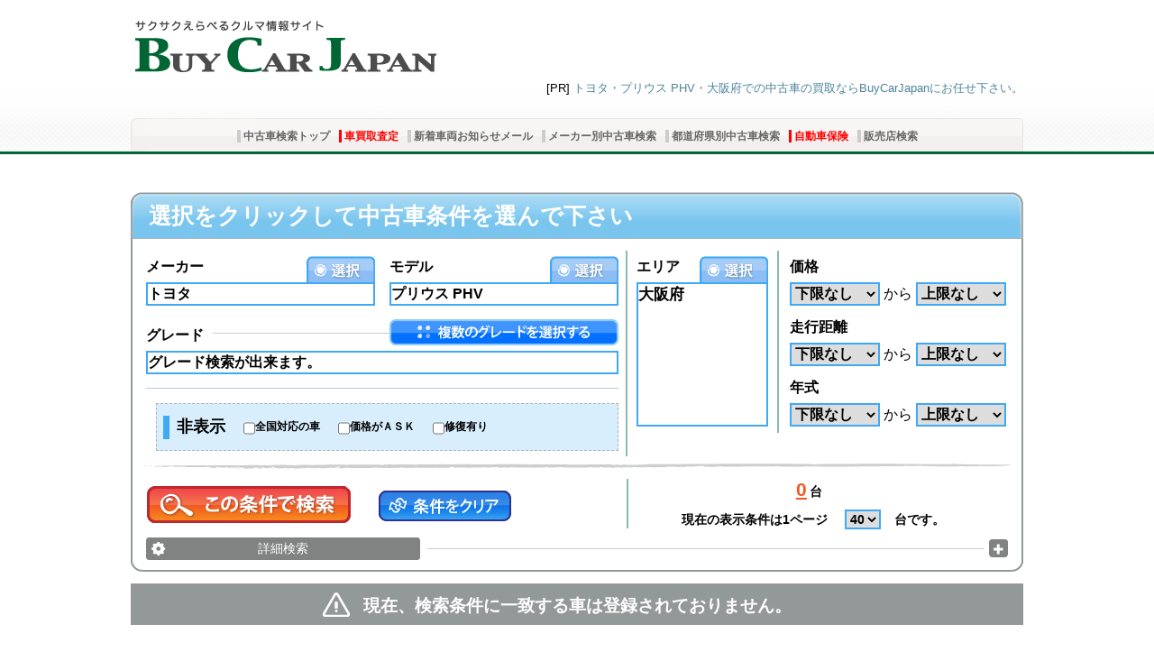

--- FILE ---
content_type: text/html;charset=utf-8
request_url: https://www.buy-car.jp/html.do?method=search&portalId=-1&startSearch=1&prefectures=25&mc=m6&modelId=3082
body_size: 16801
content:
<?xml version="1.0" encoding="utf-8"?>
<!DOCTYPE html PUBLIC "-//W3C//DTD XHTML 1.0 Transitional//EN" "http://www.w3.org/TR/xhtml1/DTD/xhtml1-transitional.dtd">
<html xmlns="http://www.w3.org/1999/xhtml" xml:lang="ja" lang="ja">
<head>
    <meta http-equiv="Content-Type" content="text/html;charset=utf-8" />
    <title>
        922店舗からトヨタ・プリウス PHV・大阪府中古車情報を探せるBuyCarJapan ! </title>


    <meta name="description" content="トヨタ・プリウス PHV・大阪府の中古車検索または中古車情報・中古車販売店情報などの総合サイト「バイ・カー・ジャパン」。長年の信頼＆安心の公式サイト。トヨタ・プリウス PHV・大阪府の中古車が様々な条件で検索可能です。もちろん無料と全国対応！" />
                <meta name="keywords" content="トヨタ・プリウス PHV・大阪府,中古車,車,中古,情報,検索,販売" />
                <meta http-equiv="Content-Style-Type" content="text/css" />
    <meta http-equiv="Content-Script-Type" content="text/javascript" /><link rel="icon" type="image/x-icon" href="/favicon.ico" />
    <link rel="shortcut icon" type="image/x-icon" href="/favicon.ico" />
    <link href="/html/fordesign.css" rel="stylesheet" type="text/css" />
    <link href="/pages/styles/topMenu.css" rel="stylesheet" type="text/css" />
    <link href="/pages/styles/bookmarks.css" rel="stylesheet" type="text/css" />
    <link href="/pages/styles/mainpage/country_selector.css" rel="stylesheet" type="text/css" />
    <link href="/pages/styles/mainpage/mainpage.css" rel="stylesheet" type="text/css" />
    <link href="/pages/styles/mainpage/multi_selector.css" rel="stylesheet" type="text/css" />
    <link href="/pages/styles/mainpage/pref_selector.css" rel="stylesheet" type="text/css" />
    <link href="/pages/styles/mainpage/special_cars.css" rel="stylesheet" type="text/css" />
    <link href="/pages/styles/mainpage/newcars.css" rel="stylesheet" type="text/css" />
    <link href="/pages/styles/mainpage/information.css" rel="stylesheet" type="text/css" />
    <link rel="index" href="https://www.buy-car.jp/index.html" title="中古車検索のバイカージャパン" />
    <link rel="contents" href="https://www.buy-car.jp/company.html" title="会社案内" />
    <link rel="contents" href="https://www.buy-car.jp/sitemap.html" title="サイトマップ" />
    <script type="text/javascript" src="/js/jquery/jquery-1.4.4.min.js"></script>
    <script type="text/javascript" src="/js/json.js"></script>
    <script type="text/javascript" src="/js/jquery.autocomplete.js"></script>
    <script type="text/javascript" src="/js/jquery.cookie.js"></script>
    <script type="text/javascript" src="/js/selection_v1.1.js"></script>
    <script type="text/javascript" src="/js/carsList_v1.0.js"></script>
    <script type="text/javascript" src="/js/common.js"></script>
    <script type="text/javascript" src="/js/multipleSubmit_v1.3.js"></script>
    <script type="text/javascript" src="/js/carDescription_v1.0.js"></script>
    <script type="text/javascript" src="/dwr/engine.js"></script>
    <script type="text/javascript" src="/dwr/interface/CounterService.js"></script>
    <script type="text/javascript" src="/js/jquery.bookmark.js"></script>
    <script type="text/javascript" src="/js/statistic.js"></script>
    <script type="text/javascript" src="/js/jquery/jquery.corner.js"></script>
    <script type="text/javascript" src="/js/jquery/jquery.tinysort.min.js"></script>
    <script type="text/javascript" src="/js/DD_roundies.uicornerfix.js"></script>

    <!--[if IE 6]>
    <script type="text/javascript" src="/js/DD_belatedPNG_0.0.8a-min.js"></script>
    <script type="text/javascript">
        DD_belatedPNG.fix('#multiSelector #bodies .body .car_icon');
        DD_roundies.addRule('#multiSelector #bodies .body' , '4px');
        DD_belatedPNG.fix('#ranking_block .car .rank .crown');
        DD_belatedPNG.fix('#ranking_block .body_block .body_icon a');
        DD_belatedPNG.fix('.mst .selectButton');
    </script>
    <![endif]-->

    <script type="text/javascript">
        statistic.initialize("");
        
        includeSpecialCss("");
        includeMozillaEllipsisFix(".ellipsis", "/html/");
    </script>
    <script type="text/javascript">
        $(function () {
            $('#basicBookmarkTop').bookmark();
        });
    </script>
    <script type="text/javascript" src="/js/jquery/ui/jquery-ui-1.8.2.custom.min.js"></script>

    <link href="/js/jquery/ui/jquery-ui-1.8.2.custom.css" rel="stylesheet" type="text/css"/>
    <!--[if IE]><link href="/html/ie_styles.css" rel="stylesheet" type="text/css" /><![endif]-->
</head><body onload="
setPrefecture('25');

">
<script language="JavaScript" type="text/javascript" src="/js/gui.js"></script>
<script language="JavaScript" type="text/javascript" src="/js/checkboxList.js"></script>
<script language="JavaScript" type="text/javascript" src="/js/search.js"></script>
<script language="JavaScript" type="text/javascript" src="/js/jquery.bgiframe.min.js"></script>
<script language="JavaScript" type="text/javascript">
    var errors = new Object();
    errors["priceRange"] = "<b>価格の選択が正しくありません。</b><br/>正しい価格の選択：【左の価格】 ≦ 【右の価格】";
    errors["mileageRange"] = "<b>走行距離の選択が正しくありません。</b><br>正しい走行距離の選択：【左の走行距離】≦ 【右の走行距離】";
    errors["yearRange"] = "<b>年式の選択が正しくありません。</b><br/>正しい年式の選択：【左の年式】≦ 【右の年式】";
	errors["zipDistanceOnlyDistanceSelected"] = "郵便番号を入力して下さい。";
	errors["zipDistanceZipPartlySelectedSelected"] = "郵便番号を入力して下さい。<br>検索エリアの距離を指定して下さい。";
    errors["zipDistanceOnlyZipSelected"] = "検索エリアの距離を指定して下さい。";
    prefectureSelector.setContextPath("");
    
    $(function()
    {
        $('.ui-widget-overlay').bgiframe();
    });

    var manufacturers = [];

    function addManufacturer(alias, name, imgUrl, url, countryKey)
    {
        var manuf = new Object();
        manuf.manName = name;
        manuf.img = imgUrl;
        manuf.manUrl = url;
        manuf.countryKey = countryKey;

        manufacturers[alias] = manuf;
    }
</script>
<div class="l-head">
 <div class="inner">
 <!--Start Content-->
 <div class="h-top-line" >
    <a href="https://www.buy-car.jp/kaitori.html" style="display: none"
            onclick="statistic.dwrCounter(this);" id="top-right-banner-kaitori" title="中古車の買取ならBuyCarJapanにお任せ下さい。"></a>
            <div class="b-top-banner"></div>
        <a href="/" target="_self" class="b-logo" title="中古車（車）情報サイトBuyCarJapan"></a>
</div>
<div class="b-kaitori-link">
                    
                            [PR]&nbsp;<a href="/kaitori.html" target="_self" class="b-link">トヨタ・プリウス PHV・大阪府での中古車の買取ならBuyCarJapanにお任せ下さい。</a>
                        </div>
<div class="clear"></div>
<!--Start Top Menu-->
<div class="b-main-nav">
	<div class="b-main-nav-inner">
        <ul>
            <li>
                <div>
                    <a href="/" target="_self">中古車検索トップ</a>
                </div>
            </li>

			<li>
                 <div>
                    <a href="/kaitori.html" target="_self" class="kaitoriMenu">車買取査定</a>
                 </div>
            </li>

            <li>
                <div>
                    <a href="/search2email.html" target="_self">新着車両お知らせメール</a>
                </div>
            </li>
            <li>
                <div>
                   <a href="/manufacturer.html" target="_self">メーカー別中古車検索</a>
                </div>
            </li>
			<li>
                <div>
                   <a href="/prefecture.html" target="_self">都道府県別中古車検索</a>
                </div>
            </li>
            <li>
                <div>
                    <a href="/hoken.html" target="_self" class="kaitoriMenu">自動車保険</a>
                </div>
            </li>
            <li>
                <div>
                   <a href="/shop.html" target="_self">販売店検索</a>
                </div>
            </li>
</ul>
    </div>
</div>
<script type="text/javascript">
    $('.b-main-nav li').hover(
            function(){
                $(this).addClass('hover');},
            function(){
                $(this).removeClass('hover');
            });
    var obj = (990 - $('.b-main-nav ul').width())/2;
    $('.b-main-nav ul').css('margin-left', obj);
</script>

<!--End Top Menu-->
</div>
</div>
<div class="l-body">
<div ><!--Start Central Part-->
<!--Start Menu3-->
<div id="dealerCarsBody" >
            ﻿﻿
<div id="manufacturerWindow" class="modalWindow">

<table cellspacing="0" cellpadding="0" class="wideTable">
<tr>
    <td colspan="6" class="title ">
            <a class="manAreaFlag countryFlag_5" href="javascript:wbSearch.selectManufacturer('日本車全メーカー','c5','0');" style="border-width:0">
                </a>
            <a style="line-height:26px" href="javascript:wbSearch.selectManufacturer('日本車全メーカー','c5','0');"
            class="manAreaLink">日本車&nbsp;全メーカー</a>
    </td>
</tr>
<tr><td class="mfg" nowrap>
            <a class="noBorder"
                        href="javascript:wbSearch.selectManufacturer('レクサス','m40','58');">レクサス</a>
                    <span id="carsCountNumber">(58)</span>
                </td>
		<td class="mfg" nowrap>
            <a 
                        href="javascript:wbSearch.selectManufacturer('トヨタ','m6','2214');">トヨタ</a>
                    <span id="carsCountNumber">(2,214)</span>
                </td>
		<td class="mfg" nowrap>
            <a 
                        href="javascript:wbSearch.selectManufacturer('日産','m35','1019');">日産</a>
                    <span id="carsCountNumber">(1,019)</span>
                </td>
		<td class="mfg" nowrap>
            <a 
                        href="javascript:wbSearch.selectManufacturer('ホンダ','m37','726');">ホンダ</a>
                    <span id="carsCountNumber">(726)</span>
                </td>
		<td class="mfg" nowrap>
            <a 
                        href="javascript:wbSearch.selectManufacturer('三菱','m36','243');">三菱</a>
                    <span id="carsCountNumber">(243)</span>
                </td>
		<td class="mfg" nowrap>
            <a 
                        href="javascript:wbSearch.selectManufacturer('スバル','m39','284');">スバル</a>
                    <span id="carsCountNumber">(284)</span>
                </td>
		</tr><tr><td class="mfg" nowrap>
            <a class="noBorder"
                        href="javascript:wbSearch.selectManufacturer('マツダ','m44','350');">マツダ</a>
                    <span id="carsCountNumber">(350)</span>
                </td>
		<td class="mfg" nowrap>
            <a 
                        href="javascript:wbSearch.selectManufacturer('スズキ','m42','11978');">スズキ</a>
                    <span id="carsCountNumber">(11,978)</span>
                </td>
		<td class="mfg" nowrap>
            <a 
                        href="javascript:wbSearch.selectManufacturer('ダイハツ','m38','2131');">ダイハツ</a>
                    <span id="carsCountNumber">(2,131)</span>
                </td>
		<td class="mfg" nowrap>
            <a 
                        href="javascript:wbSearch.selectManufacturer('いすゞ','m41','74');">いすゞ</a>
                    <span id="carsCountNumber">(74)</span>
                </td>
		<td class="mfg" nowrap>
            <a 
                        href="javascript:wbSearch.selectManufacturer('光岡自動車','m45','2');">光岡自動車</a>
                    <span id="carsCountNumber">(2)</span>
                </td>
		<td class="mfg" nowrap>
            <a 
                        href="javascript:wbSearch.selectManufacturer('日野自動車','m46','45');">日野自動車</a>
                    <span id="carsCountNumber">(45)</span>
                </td>
		</tr><tr><td class="mfg" nowrap>
            <span id="noCarsCount" class="noBorder">トミタ夢工場 (0)</span>
                </td>
		</tr><tr>
    <td colspan="6" class="title topGrayBorder">
            <a class="manAreaFlag countryFlag_1" href="javascript:wbSearch.selectManufacturer('ドイツ車全メーカー','c1','0');" style="border-width:0">
                </a>
            <a style="line-height:26px" href="javascript:wbSearch.selectManufacturer('ドイツ車全メーカー','c1','0');"
            class="manAreaLink">ドイツ車&nbsp;全メーカー</a>
    </td>
</tr>
<tr><td class="mfg" nowrap>
            <a class="noBorder"
                        href="javascript:wbSearch.selectManufacturer('メルセデスベンツ','m2','299');">メルセデスベンツ</a>
                    <span id="carsCountNumber">(299)</span>
                </td>
		<td class="mfg" nowrap>
            <a 
                        href="javascript:wbSearch.selectManufacturer('AMG','m28','10');">AMG</a>
                    <span id="carsCountNumber">(10)</span>
                </td>
		<td class="mfg" nowrap>
            <span id="noCarsCount" >マイバッハ (0)</span>
                </td>
		<td class="mfg" nowrap>
            <a 
                        href="javascript:wbSearch.selectManufacturer('スマート','m63','2');">スマート</a>
                    <span id="carsCountNumber">(2)</span>
                </td>
		<td class="mfg" nowrap>
            <a 
                        href="javascript:wbSearch.selectManufacturer('BMW','m1','283');">BMW</a>
                    <span id="carsCountNumber">(283)</span>
                </td>
		<td class="mfg" nowrap>
            <a 
                        href="javascript:wbSearch.selectManufacturer('BMW ミニ','m7','68');">BMW ミニ</a>
                    <span id="carsCountNumber">(68)</span>
                </td>
		</tr><tr><td class="mfg" nowrap>
            <a class="noBorder"
                        href="javascript:wbSearch.selectManufacturer('BMW アルピナ','m27','2');">BMW アルピナ</a>
                    <span id="carsCountNumber">(2)</span>
                </td>
		<td class="mfg" nowrap>
            <a 
                        href="javascript:wbSearch.selectManufacturer('ポルシェ','m4','38');">ポルシェ</a>
                    <span id="carsCountNumber">(38)</span>
                </td>
		<td class="mfg" nowrap>
            <a 
                        href="javascript:wbSearch.selectManufacturer('アウディ','m3','92');">アウディ</a>
                    <span id="carsCountNumber">(92)</span>
                </td>
		<td class="mfg" nowrap>
            <a 
                        href="javascript:wbSearch.selectManufacturer('フォルクスワーゲン','m25','81');">フォルクスワーゲン</a>
                    <span id="carsCountNumber">(81)</span>
                </td>
		<td class="mfg" nowrap>
            <a 
                        href="javascript:wbSearch.selectManufacturer('オペル','m14','1');">オペル</a>
                    <span id="carsCountNumber">(1)</span>
                </td>
		<td class="mfg" nowrap>
            <span id="noCarsCount" >BRABUS (0)</span>
                </td>
		</tr><tr><td class="mfg" nowrap>
            <span id="noCarsCount" class="noBorder">ベック (0)</span>
                </td>
		</tr><tr>
    <td colspan="6" class="title topGrayBorder">
            <a class="manAreaFlag countryFlag_2" href="javascript:wbSearch.selectManufacturer('アメリカ車全メーカー','c2','0');" style="border-width:0">
                </a>
            <a style="line-height:26px" href="javascript:wbSearch.selectManufacturer('アメリカ車全メーカー','c2','0');"
            class="manAreaLink">アメリカ車&nbsp;全メーカー</a>
    </td>
</tr>
<tr><td class="mfg" nowrap>
            <span id="noCarsCount" class="noBorder">テスラ (0)</span>
                </td>
		<td class="mfg" nowrap>
            <a 
                        href="javascript:wbSearch.selectManufacturer('キャデラック','m29','2');">キャデラック</a>
                    <span id="carsCountNumber">(2)</span>
                </td>
		<td class="mfg" nowrap>
            <a 
                        href="javascript:wbSearch.selectManufacturer('シボレー','m18','15');">シボレー</a>
                    <span id="carsCountNumber">(15)</span>
                </td>
		<td class="mfg" nowrap>
            <a 
                        href="javascript:wbSearch.selectManufacturer('GMC','m74','3');">GMC</a>
                    <span id="carsCountNumber">(3)</span>
                </td>
		<td class="mfg" nowrap>
            <span id="noCarsCount" >ハマー (0)</span>
                </td>
		<td class="mfg" nowrap>
            <span id="noCarsCount" >ビュイック (0)</span>
                </td>
		</tr><tr><td class="mfg" nowrap>
            <a class="noBorder"
                        href="javascript:wbSearch.selectManufacturer('リンカーン','m33','3');">リンカーン</a>
                    <span id="carsCountNumber">(3)</span>
                </td>
		<td class="mfg" nowrap>
            <a 
                        href="javascript:wbSearch.selectManufacturer('フォード','m24','14');">フォード</a>
                    <span id="carsCountNumber">(14)</span>
                </td>
		<td class="mfg" nowrap>
            <span id="noCarsCount" >マーキュリー (0)</span>
                </td>
		<td class="mfg" nowrap>
            <span id="noCarsCount" >ポンテアック (0)</span>
                </td>
		<td class="mfg" nowrap>
            <span id="noCarsCount" >クライスラー (0)</span>
                </td>
		<td class="mfg" nowrap>
            <a 
                        href="javascript:wbSearch.selectManufacturer('ダッジ','m57','10');">ダッジ</a>
                    <span id="carsCountNumber">(10)</span>
                </td>
		</tr><tr><td class="mfg" nowrap>
            <a class="noBorder"
                        href="javascript:wbSearch.selectManufacturer('ジープ','m72','46');">ジープ</a>
                    <span id="carsCountNumber">(46)</span>
                </td>
		<td class="mfg" nowrap>
            <span id="noCarsCount" >インフィニティ (0)</span>
                </td>
		<td class="mfg" nowrap>
            <span id="noCarsCount" >アキュラ (0)</span>
                </td>
		<td class="mfg" nowrap>
            <span id="noCarsCount" >サターン (0)</span>
                </td>
		<td class="mfg" nowrap>
            <span id="noCarsCount" >AMC (0)</span>
                </td>
		</tr><tr>
    <td colspan="6" class="title topGrayBorder">
            <a class="manAreaFlag countryFlag_3" href="javascript:wbSearch.selectManufacturer('イギリス車全メーカー','c3','0');" style="border-width:0">
                </a>
            <a style="line-height:26px" href="javascript:wbSearch.selectManufacturer('イギリス車全メーカー','c3','0');"
            class="manAreaLink">イギリス車&nbsp;全メーカー</a>
    </td>
</tr>
<tr><td class="mfg" nowrap>
            <span id="noCarsCount" class="noBorder">マクラーレン (0)</span>
                </td>
		<td class="mfg" nowrap>
            <span id="noCarsCount" >ロールスロイス (0)</span>
                </td>
		<td class="mfg" nowrap>
            <a 
                        href="javascript:wbSearch.selectManufacturer('ベントレー','m10','12');">ベントレー</a>
                    <span id="carsCountNumber">(12)</span>
                </td>
		<td class="mfg" nowrap>
            <span id="noCarsCount" >アストンマーチン (0)</span>
                </td>
		<td class="mfg" nowrap>
            <a 
                        href="javascript:wbSearch.selectManufacturer('ジャガー','m20','6');">ジャガー</a>
                    <span id="carsCountNumber">(6)</span>
                </td>
		<td class="mfg" nowrap>
            <a 
                        href="javascript:wbSearch.selectManufacturer('ランドローバー','m31','17');">ランドローバー</a>
                    <span id="carsCountNumber">(17)</span>
                </td>
		</tr><tr><td class="mfg" nowrap>
            <a class="noBorder"
                        href="javascript:wbSearch.selectManufacturer('ローバー','m67','5');">ローバー</a>
                    <span id="carsCountNumber">(5)</span>
                </td>
		<td class="mfg" nowrap>
            <a 
                        href="javascript:wbSearch.selectManufacturer('ロータス','m69','2');">ロータス</a>
                    <span id="carsCountNumber">(2)</span>
                </td>
		<td class="mfg" nowrap>
            <span id="noCarsCount" >MG (0)</span>
                </td>
		<td class="mfg" nowrap>
            <span id="noCarsCount" >TVR (0)</span>
                </td>
		<td class="mfg" nowrap>
            <span id="noCarsCount" >ウェストフィールド (0)</span>
                </td>
		<td class="mfg" nowrap>
            <span id="noCarsCount" >ケータハム (0)</span>
                </td>
		</tr><tr><td class="mfg" nowrap>
            <span id="noCarsCount" class="noBorder">オースティン (0)</span>
                </td>
		<td class="mfg" nowrap>
            <span id="noCarsCount" >モーガン (0)</span>
                </td>
		</tr><tr>
    <td colspan="6" class="title topGrayBorder">
            <a class="manAreaFlag countryFlag_6" href="javascript:wbSearch.selectManufacturer('フランス車全メーカー','c6','0');" style="border-width:0">
                </a>
            <a style="line-height:26px" href="javascript:wbSearch.selectManufacturer('フランス車全メーカー','c6','0');"
            class="manAreaLink">フランス車&nbsp;全メーカー</a>
    </td>
</tr>
<tr><td class="mfg" nowrap>
            <span id="noCarsCount" class="noBorder">アルピーヌ (0)</span>
                </td>
		<td class="mfg" nowrap>
            <span id="noCarsCount" >DSオートモビル (0)</span>
                </td>
		<td class="mfg" nowrap>
            <a 
                        href="javascript:wbSearch.selectManufacturer('シトロエン','m17','27');">シトロエン</a>
                    <span id="carsCountNumber">(27)</span>
                </td>
		<td class="mfg" nowrap>
            <a 
                        href="javascript:wbSearch.selectManufacturer('プジョー','m26','30');">プジョー</a>
                    <span id="carsCountNumber">(30)</span>
                </td>
		<td class="mfg" nowrap>
            <a 
                        href="javascript:wbSearch.selectManufacturer('ルノー','m34','24');">ルノー</a>
                    <span id="carsCountNumber">(24)</span>
                </td>
		</tr><tr>
    <td colspan="6" class="title topGrayBorder">
            <a class="manAreaFlag countryFlag_4" href="javascript:wbSearch.selectManufacturer('イタリア車全メーカー','c4','0');" style="border-width:0">
                </a>
            <a style="line-height:26px" href="javascript:wbSearch.selectManufacturer('イタリア車全メーカー','c4','0');"
            class="manAreaLink">イタリア車&nbsp;全メーカー</a>
    </td>
</tr>
<tr><td class="mfg" nowrap>
            <span id="noCarsCount" class="noBorder">アバルト (0)</span>
                </td>
		<td class="mfg" nowrap>
            <a 
                        href="javascript:wbSearch.selectManufacturer('アルファロメオ','m13','12');">アルファロメオ</a>
                    <span id="carsCountNumber">(12)</span>
                </td>
		<td class="mfg" nowrap>
            <a 
                        href="javascript:wbSearch.selectManufacturer('フェラーリ','m12','27');">フェラーリ</a>
                    <span id="carsCountNumber">(27)</span>
                </td>
		<td class="mfg" nowrap>
            <a 
                        href="javascript:wbSearch.selectManufacturer('マセラティ','m54','1');">マセラティ</a>
                    <span id="carsCountNumber">(1)</span>
                </td>
		<td class="mfg" nowrap>
            <a 
                        href="javascript:wbSearch.selectManufacturer('フィアット','m23','25');">フィアット</a>
                    <span id="carsCountNumber">(25)</span>
                </td>
		<td class="mfg" nowrap>
            <a 
                        href="javascript:wbSearch.selectManufacturer('ランボルギーニ','m55','3');">ランボルギーニ</a>
                    <span id="carsCountNumber">(3)</span>
                </td>
		</tr><tr><td class="mfg" nowrap>
            <span id="noCarsCount" class="noBorder">ランチア (0)</span>
                </td>
		<td class="mfg" nowrap>
            <span id="noCarsCount" >アウトビアンキ (0)</span>
                </td>
		</tr><tr>
    <td colspan="6" class="title topGrayBorder">
            <a class="manAreaFlag countryFlag_7" href="javascript:wbSearch.selectManufacturer('スウェーデン車全メーカー','c7','0');" style="border-width:0">
                </a>
            <a style="line-height:26px" href="javascript:wbSearch.selectManufacturer('スウェーデン車全メーカー','c7','0');"
            class="manAreaLink">スウェーデン車&nbsp;全メーカー</a>
    </td>
</tr>
<tr><td class="mfg" nowrap>
            <a class="noBorder"
                        href="javascript:wbSearch.selectManufacturer('ボルボ','m9','30');">ボルボ</a>
                    <span id="carsCountNumber">(30)</span>
                </td>
		<td class="mfg" nowrap>
            <span id="noCarsCount" >サーブ (0)</span>
                </td>
		</tr><tr>
    <td colspan="6" class="title topGrayBorder">
            <a style="line-height:26px" href="javascript:wbSearch.selectManufacturer('その他車全メーカー','c10','0');"
            class="manAreaLink">その他車&nbsp;全メーカー</a>
    </td>
</tr>
<tr><td class="mfg" nowrap>
            <span id="noCarsCount" class="noBorder">バーキン (0)</span>
                </td>
		<td class="mfg" nowrap>
            <span id="noCarsCount" >KTM (0)</span>
                </td>
		<td class="mfg" nowrap>
            <a 
                        href="javascript:wbSearch.selectManufacturer('BYD','m410','1');">BYD</a>
                    <span id="carsCountNumber">(1)</span>
                </td>
		</tr></table>
<br />	
</div>
<div id="modelWindow" class="modalWindow">
</div>
<div class="modalWindow ui-dialog-content ui-widget-content" id="prefectureWindow" style="display:none;">
<div class="overflow">
    <a id="prefectureButtonOk" class="okButton" href="javascript:wbSearch.selectPrefecture();"></a>
    <a id="prefectureButtonReset" class="resetButton" href="javascript:prefectureSelector.reset();"></a>
</div>

<div class="checkAll">
    <label onclick="prefectureSelector.checkAll(document.getElementById('all-areas'));">
        <input type="checkbox" id="all-areas" onclick="prefectureSelector.checkAll(this);" />
        全国 <span id="all-areas-span">(78,958)</span>
    </label>
</div>
<div class="b-search-area-index">
<ul class="b-map-prefectures">

    <li id="hokkaido"><a href="#" title="北海道" onclick="prefectureSelector.checkSingleCheckbox(document.getElementById('p-1-a-1'));">北海道</a></li>

    <li id="aomori"><a href="#" title="青森県" class="toh" onclick="prefectureSelector.checkSingleCheckbox(document.getElementById('p-2-a-2'));">青森県</a></li>
    <li id="akita"><a href="#" title="秋田県" class="toh" onclick="prefectureSelector.checkSingleCheckbox(document.getElementById('p-5-a-2'));">秋田県</a></li>
    <li id="iwate"><a href="#" title="岩手県" class="toh" onclick="prefectureSelector.checkSingleCheckbox(document.getElementById('p-3-a-2'));">岩手県</a></li>
    <li id="yamagata"><a href="#" title="山形県" class="toh" onclick="prefectureSelector.checkSingleCheckbox(document.getElementById('p-6-a-2'));">山形県</a></li>
    <li id="miyagi"><a href="#" title="宮城県" class="toh" onclick="prefectureSelector.checkSingleCheckbox(document.getElementById('p-4-a-2'));">宮城県</a></li>
    <li id="fukushima"><a href="#" title="福島県" class="toh" onclick="prefectureSelector.checkSingleCheckbox(document.getElementById('p-7-a-2'));">福島県</a></li>

    <li id="fukui"><a href="#" title="福井県" class="kosh" onclick="prefectureSelector.checkSingleCheckbox(document.getElementById('p-20-a-4'));">福井県</a></li>
    <li id="yamanashi"><a href="#" title="山梨県" class="kosh" onclick="prefectureSelector.checkSingleCheckbox(document.getElementById('p-15-a-4'));">山梨県</a></li>
    <li id="ishikawa"><a href="#" title="石川県" class="kosh" onclick="prefectureSelector.checkSingleCheckbox(document.getElementById('p-19-a-4'));">石川県</a></li>
    <li id="toyama"><a href="#" title="富山県" class="kosh" onclick="prefectureSelector.checkSingleCheckbox(document.getElementById('p-18-a-4'));">富山県</a></li>
    <li id="niigata"><a href="#" title="新潟県" class="kosh" onclick="prefectureSelector.checkSingleCheckbox(document.getElementById('p-16-a-4'));">新潟県</a></li>
    <li id="nagano"><a href="#" title="長野県" class="kosh" onclick="prefectureSelector.checkSingleCheckbox(document.getElementById('p-17-a-4'));">長野県</a></li>

    <li id="tokyo"><a href="#" title="東京都" class="kant" onclick="prefectureSelector.checkSingleCheckbox(document.getElementById('p-8-a-3'));">東京都</a></li>
    <li id="kanagawa"><a href="#" title="神奈川県" class="kant" onclick="prefectureSelector.checkSingleCheckbox(document.getElementById('p-9-a-3'));">神奈川県</a></li>
    <li id="gunma"><a href="#" title="群馬県" class="kant" onclick="prefectureSelector.checkSingleCheckbox(document.getElementById('p-14-a-3'));">群馬県</a></li>
    <li id="tochigi"><a href="#" title="栃木県" class="kant" onclick="prefectureSelector.checkSingleCheckbox(document.getElementById('p-13-a-3'));">栃木県</a></li>
    <li id="saitama"><a href="#" title="埼玉県" class="kant" onclick="prefectureSelector.checkSingleCheckbox(document.getElementById('p-10-a-3'));">埼玉県</a></li>
    <li id="ibaragi"><a href="#" title="茨城県" class="kant" onclick="prefectureSelector.checkSingleCheckbox(document.getElementById('p-12-a-3'));">茨城県</a></li>
    <li id="chiba"><a href="#" title="千葉県" class="kant" onclick="prefectureSelector.checkSingleCheckbox(document.getElementById('p-11-a-3'));">千葉県</a></li>

    <li id="shizuoka"><a href="#" title="静岡県" class="tok" onclick="prefectureSelector.checkSingleCheckbox(document.getElementById('p-23-a-5'));">静岡県</a></li>
    <li id="gifu"><a href="#" title="岐阜県" class="tok" onclick="prefectureSelector.checkSingleCheckbox(document.getElementById('p-22-a-5'));">岐阜県</a></li>
    <li id="aichi"><a href="#" title="愛知県" class="tok" onclick="prefectureSelector.checkSingleCheckbox(document.getElementById('p-21-a-5'));">愛知県</a></li>
    <li id="mie"><a href="#" title="三重県" class="tok" onclick="prefectureSelector.checkSingleCheckbox(document.getElementById('p-24-a-5'));">三重県</a></li>

    <li id="wakayama"><a href="#" title="和歌山県" class="kans" onclick="prefectureSelector.checkSingleCheckbox(document.getElementById('p-30-a-6'));">和歌山県</a></li>
    <li id="osaka"><a href="#" title="大阪府" class="kans" onclick="prefectureSelector.checkSingleCheckbox(document.getElementById('p-25-a-6'));">大阪府</a></li>
    <li id="nara"><a href="#" title="奈良県" class="kans" onclick="prefectureSelector.checkSingleCheckbox(document.getElementById('p-29-a-6'));">奈良県</a></li>
    <li id="kyoto"><a href="#" title="京都府" class="kans" onclick="prefectureSelector.checkSingleCheckbox(document.getElementById('p-27-a-6'));">京都府</a></li>
    <li id="shiga"><a href="#" title="滋賀県" class="kans" onclick="prefectureSelector.checkSingleCheckbox(document.getElementById('p-28-a-6'));">滋賀県</a></li>
    <li id="hyogo"><a href="#" title="兵庫県" class="kans" onclick="prefectureSelector.checkSingleCheckbox(document.getElementById('p-26-a-6'));">兵庫県</a></li>

    <li id="yamaguchi"><a href="#" title="山口県" class="chug" onclick="prefectureSelector.checkSingleCheckbox(document.getElementById('p-35-a-7'));">山口県</a></li>
    <li id="shimane"><a href="#" title="島根県" class="chug" onclick="prefectureSelector.checkSingleCheckbox(document.getElementById('p-32-a-7'));">島根県</a></li>
    <li id="tottori"><a href="#" title="鳥取県" class="chug" onclick="prefectureSelector.checkSingleCheckbox(document.getElementById('p-31-a-7'));">鳥取県</a></li>
    <li id="hiroshima"><a href="#" title="広島県" class="chug" onclick="prefectureSelector.checkSingleCheckbox(document.getElementById('p-34-a-7'));">広島県</a></li>
    <li id="okayama"><a href="#" title="岡山県" class="chug" onclick="prefectureSelector.checkSingleCheckbox(document.getElementById('p-33-a-7'));">岡山県</a></li>

    <li id="ehime"><a href="#" title="愛媛県" class="shik" onclick="prefectureSelector.checkSingleCheckbox(document.getElementById('p-38-a-8'));">愛媛県</a></li>
    <li id="kagawa"><a href="#" title="香川県" class="shik" onclick="prefectureSelector.checkSingleCheckbox(document.getElementById('p-37-a-8'));">香川県</a></li>
    <li id="kochi"><a href="#" title="高知県" class="shik" onclick="prefectureSelector.checkSingleCheckbox(document.getElementById('p-39-a-8'));">高知県</a></li>
    <li id="tokushima"><a href="#" title="徳島県" class="shik" onclick="prefectureSelector.checkSingleCheckbox(document.getElementById('p-36-a-8'));">徳島県</a></li>

    <li id="nagasaki"><a href="#" title="長崎県" class="kyus" onclick="prefectureSelector.checkSingleCheckbox(document.getElementById('p-42-a-9'));">長崎県</a></li>
    <li id="saga"><a href="#" title="佐賀県" class="kyus"  onclick="prefectureSelector.checkSingleCheckbox(document.getElementById('p-41-a-9'));">佐賀県</a></li>
    <li id="fukuoka"><a href="#" title="福岡県" class="kyus"  onclick="prefectureSelector.checkSingleCheckbox(document.getElementById('p-40-a-9'));">福岡県</a></li>
    <li id="kumamoto"><a href="#" title="熊本県" class="kyus" onclick="prefectureSelector.checkSingleCheckbox(document.getElementById('p-43-a-9'));">熊本県</a></li>
    <li id="oita"><a href="#" title="大分県" class="kyus" onclick="prefectureSelector.checkSingleCheckbox(document.getElementById('p-44-a-9'));">大分県</a></li>
    <li id="miyazaki"><a href="#" title="宮崎県" class="kyus" onclick="prefectureSelector.checkSingleCheckbox(document.getElementById('p-45-a-9'));">宮崎県</a></li>
    <li id="kagoshima"><a href="#" title="鹿児島県" class="kyus" onclick="prefectureSelector.checkSingleCheckbox(document.getElementById('p-46-a-9'));">鹿児島県</a></li>

    <li id="okinawa"><a href="#" title="沖縄県" onclick="prefectureSelector.checkSingleCheckbox(document.getElementById('p-47-a-10'));">沖縄県</a></li>

</ul>
<div class="b-map-buttons">

    <label title="北海道"
           id="b_hokkaido"
           onclick="prefectureSelector.checkSingleCheckbox(document.getElementById('p-1-a-1'));"
           style="text-align:center;">

        <input type="checkbox" id="p-1-a-1" alt="北海道" onclick="prefectureSelector.checkSingleCheckbox(this);" value="1" />
        北海道<span>(2,450)</span>
    </label>


    <label title="東北" id="b_tohoku" onclick="prefectureSelector.checkBlock(document.getElementById('a-2'));">
        <input type="checkbox" id="a-2" onclick="prefectureSelector.checkBlock(this);" />
        東北<span>(2,450)</span>
    </label>
    <label title="青森県" id="b_aomori" onclick="prefectureSelector.checkSingleCheckbox(document.getElementById('p-2-a-2'));">
        <input type="checkbox" alt="青森県" id="p-2-a-2" onclick="prefectureSelector.checkSingleCheckbox(this);" value="2"/>
        青森<span>(2,450)</span>
    </label>
    <label title="秋田県" id="b_akita" onclick="prefectureSelector.checkSingleCheckbox(document.getElementById('p-5-a-2'));">
        <input type="checkbox" alt="秋田県" value="5" id="p-5-a-2" onclick="prefectureSelector.checkSingleCheckbox(this);"/>
        秋田<span>(2,450)</span>
    </label>
    <label title="岩手県" id="b_iwate" onclick="prefectureSelector.checkSingleCheckbox(document.getElementById('p-3-a-2'));">
        <input type="checkbox" value="3" id="p-3-a-2" alt="岩手県" onclick="prefectureSelector.checkSingleCheckbox(this);" />
        岩手<span>(2,450)</span>
    </label>
    <label title="山形県" id="b_yamagata" onclick="prefectureSelector.checkSingleCheckbox('p-6-a-2');">
        <input type="checkbox" alt="山形県" value="6" id="p-6-a-2" onclick="prefectureSelector.checkSingleCheckbox(this);"/>
        山形<span>(2,450)</span>
    </label>
    <label title="宮城県" id="b_miyagi" onclick="prefectureSelector.checkSingleCheckbox(document.getElementById('p-4-a-2'));">
        <input type="checkbox" value="4" alt="宮城県" onclick="prefectureSelector.checkSingleCheckbox(this);" id="p-4-a-2" />
        宮城<span>(2,450)</span>
    </label>
    <label title="福島県" id="b_fukushima" onclick="prefectureSelector.checkSingleCheckbox(document.getElementById('p-7-a-2'));">
        <input type="checkbox" alt="福島県" id="p-7-a-2" value="7" onclick="prefectureSelector.checkSingleCheckbox(this);"/>
        福島<span>(2,450)</span>
    </label>


    <label title="関東" id="b_kanto" onclick="prefectureSelector.checkBlock(document.getElementById('a-3'));">
        <input type="checkbox" id="a-3" onclick="prefectureSelector.checkBlock(this);" />
        関東<span>(2,450)</span>
    </label>
    <label title="東京都" id="b_tokyo" onclick="prefectureSelector.checkSingleCheckbox(document.getElementById('p-8-a-3'));">
        <input type="checkbox" alt="東京都" id="p-8-a-3" value="8" onclick="prefectureSelector.checkSingleCheckbox(this);" />
        東京<span>(2,450)</span>
    </label>
    <label title="神奈川県" id="b_kanagawa" class="small" onclick="prefectureSelector.checkSingleCheckbox(document.getElementById('p-9-a-3'));">
        <input type="checkbox" alt="神奈川県" value="9" id="p-9-a-3" onclick="prefectureSelector.checkSingleCheckbox(this);"/>
        神奈川<span>(2,450)</span></label>
    <label title="群馬県" id="b_gunma" onclick="prefectureSelector.checkSingleCheckbox(document.getElementById('p-14-a-3'));">
        <input type="checkbox" alt="群馬県" id="p-14-a-3" value="14" onclick="prefectureSelector.checkSingleCheckbox(this);" />
        群馬<span>(2,450)</span></label>
    <label title="栃木県" id="b_tochigi" onclick="prefectureSelector.checkSingleCheckbox(document.getElementById('p-13-a-3'));">
        <input type="checkbox" alt="栃木県" id="p-13-a-3" value="13" onclick="prefectureSelector.checkSingleCheckbox(this);" />
        栃木<span>(2,450)</span>
    </label>
    <label title="埼玉県" id="b_saitama" onclick="prefectureSelector.checkSingleCheckbox(document.getElementById('p-10-a-3'));">
        <input type="checkbox" alt="埼玉県" id="p-10-a-3" value="10" onclick="prefectureSelector.checkSingleCheckbox(this);" />
        埼玉<span>(2,450)</span>
    </label>
    <label title="茨城県" id="b_ibaragi" onclick="prefectureSelector.checkSingleCheckbox('p-12-a-3');">
        <input type="checkbox" alt="茨城県" id="p-12-a-3" value="12" onclick="prefectureSelector.checkSingleCheckbox(this);" />
        茨城<span>(2,450)</span>
      </label>
    <label title="千葉県" id="b_chiba" onclick="prefectureSelector.checkSingleCheckbox('p-11-a-3');">
        <input type="checkbox" alt="千葉県" id="p-11-a-3" value="11" onclick="prefectureSelector.checkSingleCheckbox(this);"/>
        千葉<span>(2,450)</span>
    </label>


    <label title="東海" id="b_tokai" onclick="prefectureSelector.checkBlock(document.getElementById('a-5'));">
        <input type="checkbox" onclick="prefectureSelector.checkBlock(document.getElementById(this));" id="a-5"/>
        東海<span>(2,450)</span>
    </label>
    <label title="静岡県" id="b_shizuoka" onclick="prefectureSelector.checkSingleCheckbox(document.getElementById('p-23-a-5'));">
        <input type="checkbox" alt="静岡県" id="p-23-a-5" value="23" onclick="prefectureSelector.checkSingleCheckbox(this);" />
        静岡<span>(2,450)</span>
    </label>
    <label title="岐阜県" id="b_gifu" onclick="prefectureSelector.checkSingleCheckbox(document.getElementById('p-22-a-5'));">
        <input type="checkbox" alt="岐阜県" value="22" id="p-22-a-5" onclick="prefectureSelector.checkSingleCheckbox(this);"/>
        岐阜<span>(2,450)</span>
    </label>
    <label title="愛知県" id="b_aichi" onclick="prefectureSelector.checkSingleCheckbox(document.getElementById('p-21-a-5'));">
        <input type="checkbox" alt="愛知県" value="21" id="p-21-a-5" onclick="prefectureSelector.checkSingleCheckbox(this);"/>
        愛知<span>(2,450)</span>
    </label>
    <label title="三重県" id="b_mie" onclick="prefectureSelector.checkSingleCheckbox(document.getElementById('p-24-a-5'));">
        <input type="checkbox" alt="三重県" value="24" id="p-24-a-5" onclick="prefectureSelector.checkSingleCheckbox(this);"/>
        三重<span>(2,450)</span>
    </label>


    <label title="関西" id="b_kansai" onclick="prefectureSelector.checkBlock(document.getElementById('a-6'));">
        <input type="checkbox" id="a-6" />
        関西<span>(2,450)</span>
    </label>
    <label title="和歌山県" id="b_wakayama" onclick="prefectureSelector.checkSingleCheckbox(document.getElementById('p-30-a-6'));">
        <input type="checkbox" alt="和歌山県" value="30" id="p-30-a-6" onclick="prefectureSelector.checkSingleCheckbox(this);"/>
        和歌山<span>(2,450)</span></label>
    <label title="大阪府" id="b_osaka" onclick="prefectureSelector.checkSingleCheckbox(document.getElementById('p-25-a-6'));">
        <input type="checkbox" alt="大阪府" value="25" id="p-25-a-6" onclick="prefectureSelector.checkSingleCheckbox(this);" />
        大阪<span>(2,450)</span>
    </label>
    <label title="奈良県" id="b_nara" onclick="prefectureSelector.checkSingleCheckbox(document.getElementById('p-29-a-6'));">
        <input type="checkbox" alt="奈良県" value="29" id="p-29-a-6" onclick="prefectureSelector.checkSingleCheckbox(this);" />
        奈良<span>(2,450)</span></label>
    <label title="京都府" id="b_kyoto" onclick="prefectureSelector.checkSingleCheckbox(document.getElementById('p-27-a-6'));">
        <input type="checkbox" alt="京都府" id="p-27-a-6" value="27" onclick="prefectureSelector.checkSingleCheckbox(this);"/>
        京都<span>(2,450)</span>
    </label>
    <label title="滋賀県" id="b_shiga" onclick="prefectureSelector.checkSingleCheckbox(document.getElementById('p-28-a-6'));">
        <input type="checkbox" alt="滋賀県" id="p-28-a-6" value="28" onclick="prefectureSelector.checkSingleCheckbox(this);" />
        滋賀<span>(2,450)</span></label>
    <label title="兵庫県" id="b_hyogo" onclick="prefectureSelector.checkSingleCheckbox(document.getElementById('p-26-a-6'));">
        <input type="checkbox" alt="兵庫県" id="p-26-a-6" value="26" onclick="prefectureSelector.checkSingleCheckbox(this);"/>
        兵庫<span>(2,450)</span>
    </label>


    <label title="四国" id="b_shikoku" onclick="prefectureSelector.checkBlock(document.getElementById('a-8'));">
        <input type="checkbox" id="a-8" onclick="prefectureSelector.checkBlock(this);" />
        四国<span>(2,450)</span>
    </label>
    <label title="愛媛県" id="b_ehime" onclick="prefectureSelector.checkSingleCheckbox(document.getElementById('p-38-a-8'));">
        <input type="checkbox" alt="愛媛県" value="38" id="p-38-a-8" onclick="prefectureSelector.checkSingleCheckbox(this);"/>
        愛媛<span>(2,450)</span>
    </label>
    <label title="香川県" id="b_kagawa" onclick="prefectureSelector.checkSingleCheckbox(document.getElementById('p-37-a-8'));">
        <input type="checkbox" alt="香川県" value="37" id="p-37-a-8" onclick="prefectureSelector.checkSingleCheckbox(this);" />
        香川<span>(2,450)</span>
    </label>
    <label title="高知県" id="b_kochi" onclick="prefectureSelector.checkSingleCheckbox(document.getElementById('p-39-a-8'));">
        <input type="checkbox" alt="高知県" value="39" id="p-39-a-8" onclick="prefectureSelector.checkSingleCheckbox(this);"/>
        高知<span>(2,450)</span>
    </label>
    <label title="徳島県" id="b_tokushima" onclick="prefectureSelector.checkSingleCheckbox(document.getElementById('p-36-a-8'));">
        <input type="checkbox" id="p-36-a-8" onclick="prefectureSelector.checkSingleCheckbox(this);" value="36" alt="徳島県" />
        徳島<span>(2,450)</span>
    </label>


    <label title="甲信越・北陸" id="b_koshinetsu-hokuriku" class="small" onclick="prefectureSelector.checkBlock(document.getElementById('a-4'));">
        <input type="checkbox" id="a-4" onclick="prefectureSelector.checkBlock(this);" />
        甲信越&bull;北陸<span>(2,450)</span></label>
    <label title="福井県" id="b_fukui" onclick="prefectureSelector.checkSingleCheckbox(document.getElementById('p-20-a-4'));">
        <input type="checkbox" alt="福井県" value="20" id="p-20-a-4" onclick="prefectureSelector.checkSingleCheckbox(this);"/>
        福井<span>(2,450)</span></label>
    <label title="山梨県" id="b_yamanashi" onclick="prefectureSelector.checkSingleCheckbox(document.getElementById('p-15-a-4'));">
        <input type="checkbox" alt="山梨県" id="p-15-a-4" value="15" onclick="prefectureSelector.checkSingleCheckbox(this);" />
        山梨<span>(2,450)</span>
    </label>
    <label title="石川県" id="b_ishikawa" onclick="prefectureSelector.checkSingleCheckbox(document.getElementById('p-19-a-4'));" >
        <input type="checkbox" alt="石川県" value="19" id="p-19-a-4" onclick="prefectureSelector.checkSingleCheckbox(this);" />
        石川<span>(2,450)</span>
    </label>
    <label title="富山県" id="b_toyama" onclick="prefectureSelector.checkSingleCheckbox(document.getElementById('p-18-a-4'));">
        <input type="checkbox" alt="富山県" value="18" id="p-18-a-4" onclick="prefectureSelector.checkSingleCheckbox(this);" />
        富山<span>(2,450)</span>
    </label>
    <label title="新潟県" id="b_niigata" onclick="prefectureSelector.checkSingleCheckbox(document.getElementById('p-16-a-4'));">
        <input type="checkbox" alt="新潟県" value="16" id="p-16-a-4" onclick="prefectureSelector.checkSingleCheckbox(this);" />
        新潟<span>(2,450)</span>
    </label>
    <label title="長野県" id="b_nagano" onclick="prefectureSelector.checkSingleCheckbox(document.getElementById('p-17-a-4'));">
        <input type="checkbox" alt="長野県" value="17" id="p-17-a-4" onclick="prefectureSelector.checkSingleCheckbox(this);" />
        長野<span>(2,450)</span>
    </label>


    <label title="中国" id="b_chugoku" onclick="prefectureSelector.checkBlock(document.getElementById('a-7'));">
        <input type="checkbox" id="a-7" onclick="prefectureSelector.checkBlock(this);" />
        中国<span>(2,450)</span>
    </label>
    <label title="山口県" id="b_yamaguchi" onclick="prefectureSelector.checkSingleCheckbox(document.getElementById('p-35-a-7'));">
        <input type="checkbox" value="35" alt="山口県" id="p-35-a-7" onclick="prefectureSelector.checkSingleCheckbox(this);"/>
        山口<span>(2,450)</span>
    </label>
    <label title="島根県" id="b_shimane" onclick="prefectureSelector.checkSingleCheckbox(document.getElementById('p-32-a-7'));">
        <input type="checkbox" alt="島根県" value="32" id="p-32-a-7" onclick="prefectureSelector.checkSingleCheckbox(this);" />
        島根<span>(2,450)</span>
    </label>
    <label title="鳥取県" id="b_tottori" onclick="prefectureSelector.checkSingleCheckbox(document.getElementById('p-31-a-7'));">
        <input type="checkbox" alt="鳥取県" value="31" id="p-31-a-7" onclick="prefectureSelector.checkSingleCheckbox(this);"/>
        鳥取<span>(2,450)</span>
    </label>
    <label title="広島県" id="b_hiroshima" onclick="prefectureSelector.checkSingleCheckbox(document.getElementById('p-34-a-7'));">
        <input type="checkbox" alt="広島県" value="34" id="p-34-a-7" onclick="prefectureSelector.checkSingleCheckbox(this);"/>
        広島<span>(2,450)</span>
    </label>
    <label title="岡山県" id="b_okayama" onclick="prefectureSelector.checkSingleCheckbox(document.getElementById('p-33-a-7'));">
        <input type="checkbox" alt="岡山県" value="33" id="p-33-a-7" onclick="prefectureSelector.checkSingleCheckbox(this);" />
        岡山<span>(2,450)</span>
    </label>


    <label title="九州" id="b_kyushu" onclick="prefectureSelector.checkBlock(document.getElementById('a-9'));">
        <input type="checkbox" id="a-9"  onclick="prefectureSelector.checkBlock(this);"/>
        九州<span>(2,450)</span>
    </label>

    <label title="長崎県" id="b_nagasaki" onclick="prefectureSelector.checkSingleCheckbox(document.getElementById('p-42-a-9'));">
        <input type="checkbox" alt="長崎県" value="42" id="p-42-a-9" onclick="prefectureSelector.checkSingleCheckbox(this);"/>
        長崎<span>(2,450)</span>
    </label>
    <label title="佐賀県" id="b_saga" onclick="prefectureSelector.checkSingleCheckbox(document.getElementById('p-41-a-9'));" >
        <input type="checkbox" alt="佐賀県" value="41" id="p-41-a-9"  onclick="prefectureSelector.checkSingleCheckbox(this);"/>
        佐賀<span>(2,450)</span>
    </label>
    <label title="福岡県" id="b_fukuoka" onclick="prefectureSelector.checkSingleCheckbox(document.getElementById('p-40-a-9'));">
        <input type="checkbox" alt="福岡県" value="40" id="p-40-a-9"  onclick="prefectureSelector.checkSingleCheckbox(this);"/>
        福岡<span>(2,450)</span>
    </label>
    <label title="熊本県" id="b_kumamoto" onclick="prefectureSelector.checkSingleCheckbox(document.getElementById('p-43-a-9'));">
        <input type="checkbox" alt="熊本県" value="43" id="p-43-a-9"  onclick="prefectureSelector.checkSingleCheckbox(this);"/>
        熊本<span>(2,450)</span>
    </label>
    <label title="大分県" id="b_oita" onclick="prefectureSelector.checkSingleCheckbox(document.getElementById('p-44-a-9'));">
        <input type="checkbox" alt="大分県" value="44" id="p-44-a-9" onclick="prefectureSelector.checkSingleCheckbox(this);"/>
        大分<span>(2,450)</span>
    </label>
    <label title="宮崎県" id="b_miyazaki" onclick="prefectureSelector.checkSingleCheckbox(document.getElementById('p-45-a-9'));">
        <input type="checkbox" value="45" alt="宮崎県" id="p-45-a-9" onclick="prefectureSelector.checkSingleCheckbox(this);"/>
        宮崎<span>(2,450)</span>
    </label>
    <label title="鹿児島県" id="b_kagoshima" onclick="prefectureSelector.checkSingleCheckbox(document.getElementById('p-46-a-9'));">
        <input type="checkbox" value="46" alt="鹿児島県" id="p-46-a-9"  onclick="prefectureSelector.checkSingleCheckbox(this);"/>
        鹿児島<span>(2,450)</span>
    </label>


    <label title="沖縄県" id="b_okinawa" onclick="prefectureSelector.checkSingleCheckbox(document.getElementById('p-47-a-10'));" style="text-align:center;">
        <input type="checkbox" id="p-47-a-10" alt="沖縄県" value="47" onclick="prefectureSelector.checkSingleCheckbox(this);"/>
        沖縄<span>(2,450)</span></label>
</div>
</div>

<a id="prefectureButtonOk" class="okButton" href="javascript:wbSearch.selectPrefecture();"></a> <a id="prefectureButtonReset" class="resetButton" href="javascript:prefectureSelector.reset();"></a> <br>
<br>

</div>

<script type="text/javascript">
    prefectureSelector.initialize("prefectureWindow", "all-areas", "a-", "")
</script>
<div id="warningWindow" class="modalWindow">
  <div id="warningWindowContent">
  </div>
</div>
<div id="multipleGradesWindow" class="modalWindow">
	
	
</div>
<form id="htmlSearchForm" method="get" action="/html.do"><div style="display:none;" id="searchLightPage" >
	<input type="hidden" name="method" value="search" /><input type="hidden" name="lang" value="" /><input type="hidden" name="historyId" value="0" /><input type="hidden" name="portalId" value="-1" /><input type="hidden" name="startSearch" value="1" /><input type="hidden" name="pageForm.pageNum" value="0" /><input type="hidden" name="sortForm.sortType" value="14" /><input type="hidden" name="sortForm.sortOrder" value="1" /><input type="hidden" name="dealerId" value="" /><input type="hidden" name="prefectures" value="25" /><input type="hidden" name="oldLayoutParam" value="" /><input type="hidden" name="modelGroupId" value="" /><input type="hidden" name="bodies" value="" /><input type="hidden" name="searchOnlyCarsForCountry" value="false" /><input type="hidden" name="dealerCityId" value="" /><input type="hidden" name="defaultSort" value="1" /><input type="hidden" name="allModelsChecked" value="false" id="allModelsChecked" /><input type="hidden" name="areas" value="" /><input type="hidden" name="specialSearchType" value="NONE" /></div>
<div id="searchForm">
    <div class="topBorder">
        <div class="left"></div>
        <div class="right"></div>
			<h1 class="title">選択をクリックして中古車条件を選んで下さい</h1>
    </div>

	<div class="fields">
        <div class="leftBlock">
            <div class="top">
                <div class="model">
						<div class="searchFieldLabel">
							<label for="modelSearchId">モデル</label><a href="#" class="selectButton" onclick="wbSearch.showSelectModelWindow();return false;"></a>
                    </div>
                    <input readonly="readonly" id="modelSearchId" class="disabled pointer" type="text"
						value="プリウス PHV"
						onclick="wbSearch.showSelectModelWindow();return false;" />
                    <input type="hidden" name="modelId" value="3082" id="modelSearchIdValue" style="display:none;" /></div>
                <div class="manufacturer">
						<div class="searchFieldLabel">
							<label for="manufacturerSearchId">メーカー</label><a
								href="#" class="selectButton"
								onclick="wbSearch.showSelectManufacturerWindow(false); return false;"></a>
                    </div>
                    <input readonly="readonly" id="manufacturerSearchId" class="disabled pointer" type="text"
						value="トヨタ"
						onclick="wbSearch.showSelectManufacturerWindow(false); return false;" />
                    <input type="hidden" name="mc" value="m6" id="manufacturerSearchIdValue" /><input type="hidden" name="manufacturerCarsCount" value="" id="manufacturerCarsCount" /></div>
            </div>
            <div class="center">
                    <div class="overflow">
                        <label for="lightKeywordsId">グレード</label>
					    <div class="multipleGradeLine"><hr/></div>
						<a href="#" id="multipleGradeLink" onclick="wbSearch.showSelectMultipleGradesWindow();return false;" class=" multipleGradeButton floatRight"></a>
                    </div>
                    <input name="keywords" id="lightKeywordsId"
                               value=""
                               onfocus="checkDefaultGradeText(this, true)"
                               onblur="checkDefaultGradeText(this, false)"/>
            </div>
            <div class="bottom">
				<div class="filters">
					<label style="margin: 0; white-space: nowrap;"
						   class="searchCBLeftImage searchCheckboxesTitle">非表示</label>
					<input type="checkbox" name="excludeCarsForTheCountry" value="on" id="excludeCarsForTheCountry" /><label style="white-space: nowrap; margin: 0;" for="excludeCarsForTheCountry">全国対応の車</label>
					<input type="checkbox" name="excludeAskPriceCars" value="on" id="excludeAskPriceCars" /><label style="white-space: nowrap; margin: 0;" for="excludeAskPriceCars">価格がＡＳＫ</label>
					<input type="checkbox" name="excludeRepairedCars" value="on" id="excludeRepairedCars" /><label for="excludeRepairedCars" style="margin: 0; white-space: nowrap;">修復有り</label>
				</div>
            </div>
        </div>
		<div class="wrapperBlocks">
        <div class="centerBlock">
					<div class="mst"><a href="#"
																												class="selectButton"
																												onclick="wbSearch.showSelectPrefectureWindow();return false;"></a>
						<label for="prefectureSearchId">エリア</label>
                </div>
	                <div class="searchValsSelectTop pointer" style="overflow-x:hidden;overflow-y:auto;" id="prefectureSearchId"
                	onclick="wbSearch.showSelectPrefectureWindow();return false;">
						<div class="option">大阪府</div>
                    </div>
        </div>
        <div class="rightBlock">
            <div class="mst"><label>価格</label></div>
			<div class="mst">
                <select name="priceFrom" size="1" class="searchSelect ie6-dialog-zfix"><option value="">下限なし</option>
<option value="20">20万円</option>
<option value="40">40万円</option>
<option value="60">60万円</option>
<option value="80">80万円</option>
<option value="100">100万円</option>
<option value="120">120万円</option>
<option value="150">150万円</option>
<option value="200">200万円</option>
<option value="250">250万円</option>
<option value="300">300万円</option>
<option value="400">400万円</option>
<option value="500">500万円</option>
<option value="600">600万円</option>
<option value="700">700万円</option>
<option value="800">800万円</option>
<option value="900">900万円</option>
<option value="1000">1000万円</option></select><div class="fromToText">&nbsp;から&nbsp;</div>
                <select name="priceTo" size="1" class="searchSelect ie6-dialog-zfix"><option value="">上限なし</option>
<option value="20">20万円</option>
<option value="40">40万円</option>
<option value="60">60万円</option>
<option value="80">80万円</option>
<option value="100">100万円</option>
<option value="120">120万円</option>
<option value="150">150万円</option>
<option value="200">200万円</option>
<option value="250">250万円</option>
<option value="300">300万円</option>
<option value="400">400万円</option>
<option value="500">500万円</option>
<option value="600">600万円</option>
<option value="700">700万円</option>
<option value="800">800万円</option>
<option value="900">900万円</option>
<option value="1000">1000万円</option></select></div>            
            <div class="mst"><label>走行距離</label></div>
            <div class="mst">
                    <select name="mileageFrom" size="1" class="searchSelect ie6-dialog-zfix"><option value="">下限なし</option>
<option value="5">5千Km</option>
<option value="10">10千Km</option>
<option value="15">15千Km</option>
<option value="20">20千Km</option>
<option value="30">30千Km</option>
<option value="40">40千Km</option>
<option value="50">50千Km</option>
<option value="60">60千Km</option>
<option value="70">70千Km</option>
<option value="80">80千Km</option>
<option value="90">90千Km</option>
<option value="100">100千Km</option></select><div class="fromToText">&nbsp;から&nbsp;</div>
                    <select name="mileageTo" size="1" class="searchSelect ie6-dialog-zfix"><option value="">上限なし</option>
<option value="5">5千Km</option>
<option value="10">10千Km</option>
<option value="15">15千Km</option>
<option value="20">20千Km</option>
<option value="30">30千Km</option>
<option value="40">40千Km</option>
<option value="50">50千Km</option>
<option value="60">60千Km</option>
<option value="70">70千Km</option>
<option value="80">80千Km</option>
<option value="90">90千Km</option>
<option value="100">100千Km</option></select></div>
            <div class="mst"><label>年式</label></div>
            <div class="mst">
                <select name="yearFrom" size="1" class="searchSelect ie6-dialog-zfix"><option value="">下限なし</option>
<option value="2026">2026-R08</option>
<option value="2025">2025-R07</option>
<option value="2024">2024-R06</option>
<option value="2023">2023-R05</option>
<option value="2022">2022-R04</option>
<option value="2021">2021-R03</option>
<option value="2020">2020-R02</option>
<option value="2019">2019-R01</option>
<option value="2018">2018-H30</option>
<option value="2017">2017-H29</option>
<option value="2016">2016-H28</option>
<option value="2015">2015-H27</option>
<option value="2014">2014-H26</option>
<option value="2013">2013-H25</option>
<option value="2012">2012-H24</option>
<option value="2011">2011-H23</option>
<option value="2010">2010-H22</option>
<option value="2009">2009-H21</option>
<option value="2008">2008-H20</option>
<option value="2007">2007-H19</option>
<option value="2006">2006-H18</option>
<option value="2005">2005-H17</option>
<option value="2004">2004-H16</option>
<option value="2003">2003-H15</option>
<option value="2002">2002-H14</option>
<option value="2001">2001-H13</option>
<option value="2000">2000-H12</option>
<option value="1999">1999-H11</option>
<option value="1998">1998-H10</option>
<option value="1997">1997-H09</option>
<option value="1996">1996-H08</option>
<option value="1995">1995-H07</option>
<option value="1994">1994-H06</option>
<option value="1993">1993-H05</option>
<option value="1992">1992-H04</option>
<option value="1991">1991-H03</option>
<option value="1990">1990-H02</option>
<option value="1989">1989-H01</option>
<option value="1988">1988-S63</option>
<option value="1987">1987-S62</option>
<option value="1986">1986-S61</option>
<option value="1985">1985-S60</option>
<option value="1925">1985-S60以前</option></select><div class="fromToText">&nbsp;から&nbsp;</div>
                <select name="yearTo" size="1" class="searchSelect ie6-dialog-zfix"><option value="">上限なし</option>
<option value="2026">2026-R08</option>
<option value="2025">2025-R07</option>
<option value="2024">2024-R06</option>
<option value="2023">2023-R05</option>
<option value="2022">2022-R04</option>
<option value="2021">2021-R03</option>
<option value="2020">2020-R02</option>
<option value="2019">2019-R01</option>
<option value="2018">2018-H30</option>
<option value="2017">2017-H29</option>
<option value="2016">2016-H28</option>
<option value="2015">2015-H27</option>
<option value="2014">2014-H26</option>
<option value="2013">2013-H25</option>
<option value="2012">2012-H24</option>
<option value="2011">2011-H23</option>
<option value="2010">2010-H22</option>
<option value="2009">2009-H21</option>
<option value="2008">2008-H20</option>
<option value="2007">2007-H19</option>
<option value="2006">2006-H18</option>
<option value="2005">2005-H17</option>
<option value="2004">2004-H16</option>
<option value="2003">2003-H15</option>
<option value="2002">2002-H14</option>
<option value="2001">2001-H13</option>
<option value="2000">2000-H12</option>
<option value="1999">1999-H11</option>
<option value="1998">1998-H10</option>
<option value="1997">1997-H09</option>
<option value="1996">1996-H08</option>
<option value="1995">1995-H07</option>
<option value="1994">1994-H06</option>
<option value="1993">1993-H05</option>
<option value="1992">1992-H04</option>
<option value="1991">1991-H03</option>
<option value="1990">1990-H02</option>
<option value="1989">1989-H01</option>
<option value="1988">1988-S63</option>
<option value="1987">1987-S62</option>
<option value="1986">1986-S61</option>
<option value="1985">1985-S60</option>
<option value="1984">1985-S60以前</option></select></div>
        </div>
		</div>	
    </div>

    <div class="footer overflow">
        <div class="horizontalDelimiter"></div>
        <div class="buttons">
            <a class="searchButton" href="#" onclick="return submitMainSL('1');"></a>
            <a class="resetButton" href="#" onclick="resetMainSL();  return false;"></a>
        </div>
        <div class="searchInfo">
			<div id="carsCountVal" style="display:none;">0</div>
            <div class="carsCount">
                <em>0</em><span class="blackText">台</span>
                </div>
            現在の表示条件は1ページ
            <select name="carsOnPage" onchange="submitMainSL(1);" class="ie6-dialog-zfix"><option value="40" selected="selected">40</option><option value="60">60</option><option value="80">80</option></select>台です。
        </div>
          <div class="clear"></div>
          <div class="advanced-search">
          	<div class="advanced-head">
            	<a href="javascript:void(0)" class="advanced-btn2">+</a>
            	<a href="javascript:void(0)" class="advanced-btn1">詳細検索</a>
            </div>
            <div class="advanced-hidden">
            	<div class="advanced-hidden-line1">
            	 <div class="advanced-hidden-check welfare">
                 	<label><input type="checkbox" name="searchOnlyWelfareCars" value="on" /><span>福祉車両</span></label>
                 </div>
                 <div class="advanced-hidden-sep"></div>                 
            	 <div class="advanced-hidden-check hybrid">
                 	<label><input type="checkbox" name="hybrid" value="on" /><span>ハイブリッド・電気自動車</span></label>
                 </div>
                 <div class="advanced-hidden-sep"></div>                 
            	 <div class="advanced-hidden-check new">
                 	<label><input type="checkbox" name="newCar" value="on" /><span>新車・未使用車</span></label>
                 </div>
                 <select name="bodyId" class="searchSelect ie6-dialog-zfix"><option value="">全ボディ</option>
                     <option value="7">SUV</option>
<option value="8">ミニバン</option>
<option value="1">セダン</option>
<option value="2">クーペ</option>
<option value="5">コンバーチブル</option>
<option value="6">ステーションワゴン</option>
<option value="3">ハッチバック</option>
<option value="9">ワンボックス</option>
<option value="14">ピックアップ</option>
<option value="17">フルサイズバン</option>
<option value="16">軽自動車</option>
<option value="12">商用バン</option>
<option value="15">福祉車両</option>
<option value="11">バス</option>
<option value="10">トラック</option></select><div class="lab">ボディータイプ</div>
                </div>
                <div class="bottom">
                	<div class="searchArea">
                    	<div class="searchArea-inner">
                            <select name="dsForm.distance" onchange="prefectureSelector.refreshExcludeCarsForTheCountry();" class="searchSelect ie6-dialog-zfix"><option value="">上限なし</option>
<option value="5">5Km</option>
<option value="10">10Km</option>
<option value="15">15Km</option>
<option value="25">25Km</option>
<option value="50">50Km</option>
<option value="100">100Km</option>
<option value="150">150Km</option>
<option value="200">200Km</option>
<option value="300">300Km</option></select><div class="fromToText">&nbsp;<strong>以内のエリアで検索</strong>&nbsp;</div>
                          <label>郵便番号</label>
                          <input type="text" name="dsForm.zipFirstPart" maxlength="3" value="" onkeyup="prefectureSelector.refreshExcludeCarsForTheCountry();" class="zip-start oneByteField" /><div class="fromToText">&nbsp;-&nbsp;</div>
                          <input type="text" name="dsForm.zipSecondPart" maxlength="4" value="" onkeyup="prefectureSelector.refreshExcludeCarsForTheCountry();" class="zip-end oneByteField" /><a href="http://www.post.japanpost.jp/zipcode/index.html" target="_blank" title="〒検索" class="searchAreaButton" rel="nofollow">〒検索</a></div>
                        <div class="titleSearchArea">エリア検索<span>(入力した郵便番号をt中心にして検索)</span></div>
                      </div>
                </div>
            </div>
          </div>

    </div>
		<div class="bottomBorder">
			<div class="left"></div>
			<div class="right"></div>
		</div>
</div>
</form><input type="hidden" id="bodyIdTemp" style="display:none;" value="">

<script type="text/javascript">
	setInterval("checkSuggestionBox('lightKeywordsId', 'htmlSearchForm', '')", 250);

    textMessages["changeManufacturerText"] = "モデル一覧";
    textMessages["manufacturerTitleText"] = "メーカーを選択して下さい";
    textMessages["prefectureTitleText"] = "エリアを選択して下さい";
    textMessages["changeManufacturerLinkText"] = "メーカー選択へ戻る";
    textMessages["priceMilleageModelYearWindowName"] = "&nbsp;&nbsp;" + "価格を選択して下さい" + "&nbsp;&nbsp;&nbsp;&nbsp;&nbsp;&nbsp;&nbsp;&nbsp;&nbsp;&nbsp;&nbsp;&nbsp;&nbsp;&nbsp;&nbsp;&nbsp;&nbsp;&nbsp;&nbsp;&nbsp;&nbsp;&nbsp;&nbsp;&nbsp;&nbsp;&nbsp;&nbsp;&nbsp;&nbsp;&nbsp;" + "走行距離を選択して下さい"
    	+ "&nbsp;&nbsp;&nbsp;&nbsp;&nbsp;&nbsp;&nbsp;&nbsp;&nbsp;&nbsp;&nbsp;&nbsp;&nbsp;&nbsp;&nbsp;&nbsp;&nbsp;&nbsp;&nbsp;&nbsp;&nbsp;&nbsp;&nbsp;&nbsp;&nbsp;&nbsp;" + "年式を選択して下さい";
    textMessages["gradeDefaultText"] = 'グレード検索が出来ます。';
    textMessages["modelsForGroup"] = '全モデル';
    textMessages["no_manufacturer_selected"] = '最初にメーカーを選択して下さい。';
	textMessages["allModels"] = '全モデル';
	textMessages["modelPopUpTitle"] = 'モデルを選択して下さい';
    var cp = '';

	textMessages["defaultPMYFrom"] = '下限なし';
	textMessages["defaultPMYTo"] = '上限なし';
	textMessages["defaultManufacturers"] = '全メーカー';
	textMessages["defaultModels"] = '全モデル';
	textMessages["defaultPrefecturers"] = '全国';
	textMessages["defaultBodies"] = '全ボディ';
	textMessages["warning"] = '選択が正しくありません。';
	textMessages["selectMultipleGrades"] = '複数のグレードを選択する';
	textMessages["manufacturerAndModelNotSelected"] = 'メーカーとモデルを選択して下さい。';
	textMessages["onlyOneModelCanBeSelected"] = 'モデルは1つのみ選択出来ます。';
	textMessages["onlyTenGradesAllowed"] = 'グレード選択は10種類まで可能です。';
	textMessages["noGradesForCar"] = 'このモデルには選択可能なグレードがありません。';
    textMessages["commonGradeMessage"] = '<b>複数のグレードにて検索したい場合</b><br />1つのモデルのみ選択して下さい。<br />複数のモデルの選択は出来ません。<br /><br /><b>複数のモデルにて検索したい場合</b><br />グレード検索ボックスをご利用下さい。<br />グレード名を自由に入力して検索出来ます。';

    window.onresize = function(){
        wbSearch.autoresizeSelectModalWindow();
    };

    $(document).ready(function() {
        wbSearch.initializeWindows(null);
		//multipleGradeSelector.linkRefresh();
        assignAutocompleteOff("lightKeywordsId");
        assignAutocompleteOff("newGradeId");
        $(".filters input").change(function(){
            wbSearch.refreshCheckboxes();
        });
        wbSearch.refreshCheckboxes();
        $("form").change(function () {
            wbSearch.blinkSearchButton();
        });
    });
    initDefaultGradeText();
    initAdvancedSearchPanel();
    modelWindowUtil.initialize("modelWindow", "all-models", "mg-");
    imageTmp = new Image();
    imageTmp.src="/img/search_result/searchButtonChange.gif";

</script>
<script type="text/javascript"><!--
	$(document).ready(function(){
		$('.advanced-btn1, .advanced-btn2').click(function(){
			$('.advanced-btn1').toggleClass('adv1');
			$('.advanced-btn2').toggleClass('adv2');
			$('.advanced-head').toggleClass('adv3');
			$('.advanced-hidden').toggle();	
		})	
	})
//--></script>
<script type="text/javascript">
        $(document).ready(function(){
            if($.browser.msie && $.browser.version == '6.0')
            {
                $('.alert-type2').css('height', '275px');
            }
        })
    </script>

    <div class="some-text">現在、検索条件に一致する車は登録されておりません。</div>
    <div class="alert-block alert-type2">
        <div class="right-column">
            <h1 class="margR">匿名でご利用頂けますので、ご安心下さい!</h1>
            <p>新着車両をいち早く確認したい、<br />
                または現在登録された車両が無い車を<br />
                お探しの方は是非ご利用下さい。</p>
        </div>
        <div class="left-column">
            <h1 class="margL">新着車両お知らせメール</h1>
            <p>ご希望の車両が登録された際、<br />
                自動的にメールをお送りする便利な機能です。</p>
        </div>
        <a href="/search2email.html" class="alertButton2"></a>
    </div>
    <br>
    <br>
    <br>
<script type="text/javascript" language="JavaScript">

function carResize2() {
    carResize([]);
}
window.onload = carResize2;
</script>
</div>
		<div style="display:none;" >
			<form action="/html.do" method="get" id="htmlSearchOldForm"> 
				<input type="hidden" name="method" value="search"> 
				<input type="hidden" name="lang" value=""> 
				<input type="hidden" name="historyId" value="0"> 
				<input type="hidden" name="portalId" value="-1"> 
				<input type="hidden" name="startSearch" value="1"> 
				<input type="hidden" name="pageForm.pageNum" value="0"> 
				<input type="hidden" name="sortForm.sortType" value="14">
				<input type="hidden" name="sortForm.sortOrder" value="1"> 
					<input type="hidden" name="prefectures" value="25"> 
				<input type="hidden" name="oldLayoutParam" value=""> 
				<input type="hidden" name="modelGroupId" value=""> 
				<input type="hidden" name="dealerId" value=""> 
				<input type="hidden" name="mc" value="m6"> 
				<input type="hidden" name="modelId" value="3082"> 
				<input type="hidden" name="keywords" value=""> 
				<input type="hidden" name="excludeCarsForTheCountry" value="false"> 
				<input type="hidden" name="excludeAskPriceCars" value="false"> 
				<input type="hidden" name="excludeRepairedCars" value="false"> 
				<input type="hidden" name="priceFrom" value=""> 
				<input type="hidden" name="priceTo" value=""> 
				<input type="hidden" name="mileageFrom" value=""> 
				<input type="hidden" name="excludeRepairedCars" value="false"> 
				<input type="hidden" name="mileageTo" value=""> 
				<input type="hidden" name="yearFrom" value=""> 
				<input type="hidden" name="yearTo" value=""> 
			</form> 
			</div>

<!--End Menu3--><!--End Bottom-->
        <!--End Central Part-->
</div>
    <!--Start Bottom-->
<div class="l-footer">
<style>
    #urlDescription {
        padding: 0 10px 10px 10px;
        text-align: justify;
        color:#000;
        border-bottom: 1px solid #B2CBD5;
        margin: 0 0 10px 0;
    }

    #urlDescription h2{
        color: #666633;
        font: bold 16px Arial,Helvetica,sans-serif;
        margin: 0 0 10px 0;
    }
</style>
<a href="/" target="_self">検索トップ</a>  | <a style="white-space: nowrap;" href="/country/japan.html" target="_self">
                日本車
                    </a>
		 | <a style="white-space: nowrap;" href="/country/germany.html" target="_self">
                ドイツ車
                    </a>
		 | <a style="white-space: nowrap;" href="/country/america.html" target="_self">
                アメリカ車
                    </a>
		 | <a style="white-space: nowrap;" href="/country/england.html" target="_self">
                イギリス車
                    </a>
		 | <a style="white-space: nowrap;" href="/country/france.html" target="_self">
                フランス車
                    </a>
		 | <a style="white-space: nowrap;" href="/country/italy.html" target="_self">
                イタリア車
                    </a>
		 | <a style="white-space: nowrap;" href="/country/sweden.html" target="_self">
                スウェーデン車
                    </a>
		 | <a style="white-space: nowrap;" href="/country/japan/lexus.html" target="_self">
                レクサス</a>
		 | <a style="white-space: nowrap;" href="/country/japan/toyota.html" target="_self">
                トヨタ</a>
		 | <a style="white-space: nowrap;" href="/country/japan/nissan.html" target="_self">
                日産</a>
		<br />
	<a style="white-space: nowrap;" href="/country/japan/honda.html" target="_self">
                ホンダ</a>
		 | <a style="white-space: nowrap;" href="/country/japan/mitsubishi.html" target="_self">
                三菱</a>
		 | <a style="white-space: nowrap;" href="/country/japan/subaru.html" target="_self">
                スバル</a>
		 | <a style="white-space: nowrap;" href="/country/japan/mazda.html" target="_self">
                マツダ</a>
		 | <a style="white-space: nowrap;" href="/country/japan/suzuki.html" target="_self">
                スズキ</a>
		 | <a style="white-space: nowrap;" href="/country/japan/daihatsu.html" target="_self">
                ダイハツ</a>
		 | <a style="white-space: nowrap;" href="/country/japan/isuzu.html" target="_self">
                いすゞ</a>
		 | <a style="white-space: nowrap;" href="/country/germany/mercedes.html" target="_self">
                メルセデスベンツ</a>
		 | <a style="white-space: nowrap;" href="/country/germany/amg.html" target="_self">
                AMG</a>
		 | <a style="white-space: nowrap;" href="/country/germany/maybach.html" target="_self">
                マイバッハ</a>
		 | <a style="white-space: nowrap;" href="/country/germany/smart.html" target="_self">
                スマート</a>
		 | <a style="white-space: nowrap;" href="/country/germany/bmw.html" target="_self">
                BMW</a>
		<br />
	<a style="white-space: nowrap;" href="/country/germany/bmwmini.html" target="_self">
                BMW ミニ</a>
		 | <a style="white-space: nowrap;" href="/country/germany/alpina.html" target="_self">
                BMW アルピナ</a>
		 | <a style="white-space: nowrap;" href="/country/germany/porsche.html" target="_self">
                ポルシェ</a>
		 | <a style="white-space: nowrap;" href="/country/germany/audi.html" target="_self">
                アウディ</a>
		 | <a style="white-space: nowrap;" href="/country/germany/vw.html" target="_self">
                フォルクスワーゲン</a>
		 | <a style="white-space: nowrap;" href="/country/germany/opel.html" target="_self">
                オペル</a>
		 | <a style="white-space: nowrap;" href="/country/america/cadillac.html" target="_self">
                キャデラック</a>
		 | <a style="white-space: nowrap;" href="/country/america/chevrolet.html" target="_self">
                シボレー</a>
		 | <a style="white-space: nowrap;" href="/country/america/gmc.html" target="_self">
                GMC</a>
		 | <a style="white-space: nowrap;" href="/country/america/hummer.html" target="_self">
                ハマー</a>
		<br />
	<a style="white-space: nowrap;" href="/country/america/buick.html" target="_self">
                ビュイック</a>
		 | <a style="white-space: nowrap;" href="/country/america/lincoln.html" target="_self">
                リンカーン</a>
		 | <a style="white-space: nowrap;" href="/country/america/ford.html" target="_self">
                フォード</a>
		 | <a style="white-space: nowrap;" href="/country/america/mercury.html" target="_self">
                マーキュリー</a>
		 | <a style="white-space: nowrap;" href="/country/america/pontiac.html" target="_self">
                ポンテアック</a>
		 | <a style="white-space: nowrap;" href="/country/america/chrysler.html" target="_self">
                クライスラー</a>
		 | <a style="white-space: nowrap;" href="/country/america/dodge.html" target="_self">
                ダッジ</a>
		 | <a style="white-space: nowrap;" href="/country/america/jeep.html" target="_self">
                ジープ</a>
		 | <a style="white-space: nowrap;" href="/country/england/rolls.html" target="_self">
                ロールスロイス</a>
		 | <a style="white-space: nowrap;" href="/country/england/bentley.html" target="_self">
                ベントレー</a>
		<br />
	<a style="white-space: nowrap;" href="/country/england/aston.html" target="_self">
                アストンマーチン</a>
		 | <a style="white-space: nowrap;" href="/country/england/jaguar.html" target="_self">
                ジャガー</a>
		 | <a style="white-space: nowrap;" href="/country/england/landrover.html" target="_self">
                ランドローバー</a>
		 | <a style="white-space: nowrap;" href="/country/england/rover.html" target="_self">
                ローバー</a>
		 | <a style="white-space: nowrap;" href="/country/england/lotus.html" target="_self">
                ロータス</a>
		 | <a style="white-space: nowrap;" href="/country/england/mg.html" target="_self">
                MG</a>
		 | <a style="white-space: nowrap;" href="/country/england/tvr.html" target="_self">
                TVR</a>
		 | <a style="white-space: nowrap;" href="/country/england/westfield.html" target="_self">
                ウェストフィールド</a>
		 | <a style="white-space: nowrap;" href="/country/england/caterham.html" target="_self">
                ケータハム</a>
		 | <a style="white-space: nowrap;" href="/country/france/citroen.html" target="_self">
                シトロエン</a>
		<br />
	<a style="white-space: nowrap;" href="/country/france/peugeot.html" target="_self">
                プジョー</a>
		 | <a style="white-space: nowrap;" href="/country/france/renault.html" target="_self">
                ルノー</a>
		 | <a style="white-space: nowrap;" href="/country/italy/alfa.html" target="_self">
                アルファロメオ</a>
		 | <a style="white-space: nowrap;" href="/country/italy/ferrari.html" target="_self">
                フェラーリ</a>
		 | <a style="white-space: nowrap;" href="/country/italy/maserati.html" target="_self">
                マセラティ</a>
		 | <a style="white-space: nowrap;" href="/country/italy/fiat.html" target="_self">
                フィアット</a>
		 | <a style="white-space: nowrap;" href="/country/italy/lamborghini.html" target="_self">
                ランボルギーニ</a>
		 | <a style="white-space: nowrap;" href="/country/italy/lancia.html" target="_self">
                ランチア</a>
		 | <a style="white-space: nowrap;" href="/country/italy/autobianchi.html" target="_self">
                アウトビアンキ</a>
		 | <a style="white-space: nowrap;" href="/country/sweden/volvo.html" target="_self">
                ボルボ</a>
		<br />
	<a style="white-space: nowrap;" href="/country/sweden/saab.html" target="_self">
                サーブ</a>
		<br />
	<div class="bottom">
    <a href="/company.html" target="_self">サイト運営会社</a>&nbsp;|&nbsp;
    <a href="/dealers.html" target="_self">加盟店募集案内</a>&nbsp;|&nbsp;
    <a href="http://ピアノ・買取.jp/" target="_blank">ピアノ買い取り</a>&nbsp;|&nbsp;
    <a href="/blog/" target="_blank">ブログ</a>&nbsp;|&nbsp;
    <a href="/hoken.html" target="_blank">自動車保険</a>&nbsp;|&nbsp;
    <a href="/shaken.html" target="_blank">車検</a>&nbsp;&nbsp;
<a
	href="http://validator.w3.org/check?uri=referer" target="_blank" rel="nofollow"> <img
	src="/img/valid-xhtml10.png"
	alt="Valid XHTML 1.0 Transitional" height="20" width="59" /></a>&nbsp;

<a href="http://jigsaw.w3.org/css-validator/check/referer"
	target="_blank" rel="nofollow"> <img src="/img/vcss.gif" alt="Valid CSS!" height="20" width="59" /></a></div>

</div>
<!--End Bottom--><div class="clear"></div>
    <!--End Content-->
</div><script type="text/javascript">

  var _gaq = _gaq || [];
  _gaq.push(['_setAccount', 'UA-15369423-1']);
  _gaq.push(['_trackPageview']);

  (function() {
    var ga = document.createElement('script'); ga.type = 'text/javascript'; ga.async = true;
    ga.src = ('https:' == document.location.protocol ? 'https://ssl' : 'http://www') + '.google-analytics.com/ga.js';
    var s = document.getElementsByTagName('script')[0]; s.parentNode.insertBefore(ga, s);
  })();
</script></body>
</html>

--- FILE ---
content_type: text/css
request_url: https://www.buy-car.jp/pages/styles/mainpage/multi_selector.css
body_size: 1286
content:
#multiSelector
{
    float:left;
    width:231px;
    height:350px;
    /*margin-bottom:14px;*/
    margin-top:14px;
    margin-left:15px;
}

#multiSelector #msTabs
{
    position:relative;
    height:35px;
    font-size:12px;
    font-weight:bold;
}

#multiSelector #msTabs .tab
{
    background:url("../../../img/mainpage/tab.png") bottom left no-repeat;
    display:inline-block;
    height:35px;
    width:72px;
    position:absolute;
    text-align:center;
    bottom:0;
    cursor:pointer;
}

#multiSelector #msTabs .tab label
{
    position:absolute;
    cursor:pointer;
    left:0;
    right:0;
    margin-left:0;
    margin-right:0;
}

#multiSelector #msTabs .tab.unactive label
{
    top:5px;
}

#multiSelector #msTabs .tab.hover label, #multiSelector #msTabs .tab.selected label
{
    top:10px;
}

#multiSelector #msTabs .tab.first
{
    left:0;
}

#multiSelector #msTabs .tab.second
{
    left:87px;
}

#multiSelector #msTabs .third
{
    left:159px;

}

#multiSelector #msTabs .tab.unactive
{
    height:25px;
    text-align:center;
    background-position:0 -75px;
}

#multiSelector #msTabs .tab.selected
{
    height:30px;
    background-position:0 0;
}

#multiSelector #msTabs .tab.hover
{
    height:35px;
    background-position:0 -35px;
}  

#multiSelector #msTabs .wild
{
    background-image:url("../../../img/mainpage/wild_tab.png");
    width:87px;
}

#multiSelector #multiSelectorBody
{
    border:#d3d3d3 1px solid;
    border-top:transparent;
    padding-left:5px;
    padding-top:15px;
    background:white;
    height:288px;
    position:relative;
}

#multiSelector #bodies
{
    margin-left:10px;
    margin-top: -5px;
}

#multiSelector #bodies .body
{
    width:63px;
    height:50px;
    border:gray 1px solid;
    display:inline-block;
    position:relative;
    background:url("../../../img/mainpage/ms_bg_lightgray.png");
    clear:both;
    margin-top:2px;
}

#multiSelector #bodies .body.hover
{
    background-image:none;
    border:#0066cc 1px solid;
    cursor:pointer;
}

#multiSelector #bodies .body div
{
    width:57px;
    height:28px;
    background:url("../../../img/mainpage/bodies_sprite.png") no-repeat;
    position:absolute;
    bottom:16px;
    left:3px;
}

#multiSelector #bodies .body a
{
    position:absolute;
    bottom:2px;
    width:100%;
    text-align:center;
}

#multiSelector #bodies .body a.small
{
    letter-spacing:0;
    font-size:8px;
    bottom:3px;
}

#multiSelector #bodies .body a.extra_small
{
    letter-spacing:0;
    font-size:7px;
    bottom:3px;
}

#multiSelector #bodies .body .body_icon_1
{
    background-position:0 -3px;
}

#multiSelector #bodies .body .body_icon_2
{
    background-position:0 -45px;
}

#multiSelector #bodies .body .body_icon_3
{
    background-position:0 -86px;
}

#multiSelector #bodies .body .body_icon_4
{}

#multiSelector #bodies .body .body_icon_5
{
    background-position:0 -172px;
}

#multiSelector #bodies .body .body_icon_6
{
    background-position:0 -213px;
}

#multiSelector #bodies .body .body_icon_7
{
    background-position:0 -253px;
}

#multiSelector #bodies .body .body_icon_8
{
    background-position:0 -296px;
}

#multiSelector #bodies .body .body_icon_9
{
    background-position:0 -337px;
}

#multiSelector #bodies .body .body_icon_10
{
    background-position:0 -376px;
}

#multiSelector #bodies .body .body_icon_11
{
    background-position:0 -420px;
}

#multiSelector #bodies .body .body_icon_12
{
    background-position:0 -464px;
}

#multiSelector #bodies .body .body_icon_13
{}

#multiSelector #bodies .body .body_icon_14
{
    background-position:0 -547px;
}

#multiSelector #bodies .body .body_icon_15
{
    background-position:0 -587px;
}

#multiSelector #bodies .body .body_icon_16
{
    background-position:0 -633px;
}

#multiSelector #bodies .body .body_icon_17
{
    background-position:0 -671px;
}

#multiSelector #bodies.content .body a.big
{
    font-size:11px;
}

#multiSelector #costs div a:hover
{
    color:#6495ed;
}

#multiSelector #costs div a
{
    font-size:12px;
    color:#8a2be2;
    line-height:30px;
}

#multiSelector #costs div
{
    display:inline-block;
    background:url("../../../img/mainpage/ms_bg_lightgray.png");
    border:1px gray solid;
    height:30px;
    width:100px;
    text-align:center;
    cursor: pointer;
}
#multiSelector #costs div.hover
{
    background:white;
    border:1px #6495ed solid;
}
#multiSelector #costs.content div
{
    margin-left:4px;
    margin-bottom:8px;
}

#multiSelector #prefs_slide .main .pref
{
    display:block;
    height:20px;
    width:90%;
    background:url("../../../img/mainpage/ms_bg_lightgray.png");
    border:1px gray solid;
    text-align:center;
    cursor:pointer;
    padding-top:3px;
    margin-right:auto;
    margin-left:auto;
    margin-top:3px;
}

#multiSelector #prefs_slide .main .pref.hover
{
    background:none white;
    border:2px #1e90ff solid !important;
    cursor:pointer;
}

#multiSelector #prefs_slide .selected_area a
{
    font-size:14px;
    color:#6495ed;
    text-decoration:none;
    margin-left:65px;
    line-height:20px;
}

#multiSelector #prefs_slide .selected_area .area_div a
{
    margin-left:0;
}

#multiSelector #prefs_slide .selected_area .count
{
    color:gray;
}

#multiSelector #prefs_slide .selected_area a:hover
{
    font-size:14px;
    color:#0000cd;
    text-decoration:underline;
}

#multiSelector #prefs_slide .selected_area
{
    position:relative;
    height:288px;
}

#multiSelector #prefs_slide .selected_area .area_div
{
    height:60px;
    width:90%;
    margin-right:auto;
    margin-left:auto;
    border:1px solid #d3d3d3;
    background:url("../../../img/mainpage/ms_bg_lightgray.png") ;
    color:#6495ed;
    text-align:center;
    line-height:60px;
}

#multiSelector #prefs_slide .selected_area .area_div .count
{
    color:gray;
}

#multiSelector #prefs_slide .selected_area .return
{
    /*position:absolute;*/
    /*bottom:15px;*/
    cursor:pointer;
    /*left:84px;*/
    background: url("../../../img/mainpage/multiselector_dealers_btn.png") 0 0 no-repeat;
    width: 65px;
    height: 28px;
    margin-left: 65px;
}

#multiSelector #prefs_slide .selected_area .return.hover
{
    background-position: 0 -31px;
}

--- FILE ---
content_type: text/css
request_url: https://www.buy-car.jp/pages/styles/special.css
body_size: 624
content:
.imeDisabled {
    ime-mode:disabled;
}

#tabContent2 .carsList .carInfo .textColumn .fieldLabel input,
#tabContent2 .carsList .carInfo .textColumn .checkboxesWrapper input{
    *margin: 0 3px 0 0;
}

.zipCodesBox {
    *filter:alpha(opacity=80);
}

#searchResult .cellLayout .car .content .middle .properties div {
    *font-size: 13px;
}

#CarBody DIV.main .prev, #CarBody DIV.main .next {
    *filter:alpha(opacity=50);
}

#CarBody DIV.main .prev:hover, #CarBody DIV.main .next:hover {
    *filter:alpha(opacity=80);
}


#CarBody .main {
    height: expression(this.scrollHeight < 482 ? "480px" : "auto");
}

#CarBody {
    height: expression(this.scrollHeight < 682 ? "680px" : "auto");
}

#photoDescription {
    *filter:alpha(opacity=90);
}

#dealerInformation .dealerData .address .value{
    *width: expression(this.scrollWidth > 427 ? "425px" : "auto");
}

#Block1 td, #Block2 td {
    *font-size: 11px;
}

@media screen and (-webkit-min-device-pixel-ratio:0) {
    .ui-dialog .ui-dialog-content { padding-right: 0 !important;}
}

body:nth-of-type(1) #tabContent2 .carsList .carInfo .labelColumn,
        #tabContent2 .carsList .carInfo .valuesColumn{
    padding-top: 5px;
    padding-bottom: 5px;
    height: 20px;
}

.dealerSearch .expandedView dd table .firstColumn .info a:hover span {
    filter:alpha(opacity=60);
}


--- FILE ---
content_type: application/javascript
request_url: https://www.buy-car.jp/js/jquery.bookmark.js
body_size: 14112
content:
/* http://keith-wood.name/bookmark.html
   Sharing bookmarks for jQuery v1.3.3.
   Written by Keith Wood (kbwood{at}iinet.com.au) March 2008.
   Dual licensed under the GPL (http://dev.jquery.com/browser/trunk/jquery/GPL-LICENSE.txt) and 
   MIT (http://dev.jquery.com/browser/trunk/jquery/MIT-LICENSE.txt) licenses. 
   Please attribute the author if you use it. */

/* Allow your page to be shared with various bookmarking sites.
   Attach the functionality with options like:
   $('div selector').bookmark({sites: ['delicious', 'digg']});
*/

(function($) { // Hide scope, no $ conflict

var PROP_NAME = 'bookmark';

/* Bookmark sharing manager. */
function Bookmark() {
	this._uuid = new Date().getTime(); // Unique identifier seed
	this._defaults = {
		url: '',  // The URL to bookmark, leave blank for the current page
		sourceTag: '', // Extra tag to add to URL to indicate source when it returns
		title: '',  // The title to bookmark, leave blank for the current one
		description: '',  // A longer description of the site
		sites: [],  // List of site IDs or language selectors (lang:xx) or
			// category selectors (category:xx) to use, empty for all
		iconsStyle: 'bookmark_icons', // CSS class for site icons
		icons: 'bookmarks.gif', // Horizontal amalgamation of all site icons
		iconSize: 16,  // The size of the individual icons
		iconCols: 16,  // The number of icons across the combined image
		target: '_blank',  // The name of the target window for the bookmarking links
		compact: false,  // True if a compact presentation should be used, false for full
		hint: 'Send to {s}',  // Popup hint for links, {s} is replaced by display name
		popup: true, // True to have it popup on demand, false to show always
		popupText: ' ', // Text for the popup trigger
		addFavorite: false,  // True to add a 'add to favourites' link, false for none
		favoriteText: 'お気に入りに登録',  // Display name for the favourites link
		favoriteIcon: 0,  // Icon for the favourites link
		addEmail: false,  // True to add a 'e-mail a friend' link, false for none
		emailText: 'E-mail',  // Display name for the e-mail link
		emailIcon: 1,  // Icon for the e-mail link
		emailSubject: 'Interesting page',  // The subject for the e-mail
		emailBody: 'I thought you might find this page interesting:\n{t} ({u})', // The body of the e-mail
			// Use '{t}' for the position of the page title, '{u}' for the page URL,
			// '{d}' for the description, and '\n' for new lines
		manualBookmark: 'Please close this dialog and\npress Ctrl-D to bookmark this page.',
			// Instructions for manually bookmarking the page
		onSelect: null // Callback on selection
	};
	this._sites = {  // The definitions of the available bookmarking sites, in URL use
		// '{u}' for the page URL, '{t}' for the page title, and '{d}' for the description
        'hatena': {display: 'はてなブックマーク', icon: 304, lang: 'ja', category: 'bookmark',
			url: 'http://b.hatena.ne.jp/bookmarklet?url={u}&amp;btitle={t}'},
        'yahoo': {display: 'Yahoo!クリップ', icon: 60, lang: 'en', category: 'bookmark',
			url: 'http://bookmarks.yahoo.co.jp/action/bookmark?t={t}&amp;u={u}'},
        'livedoor': {display: 'livedoorブックマーク', icon: 320, lang: 'en', category: 'bookmark',
            url: 'http://clip.livedoor.com/clip/add?link={u}&amp;title={t}'},
        'delicious': {display: 'del.icio.us', icon: 7, lang: 'en', category: 'bookmark',
			url: 'http://del.icio.us/post?url={u}&amp;title={t}'}
//		'100zakladok': {display: 'Сто Закладок', icon: 201, lang: 'en', category: 'bookmark',
//			url: 'http://www.100zakladok.ru/save/?bmurl={u}&amp;bmtitle={t}'},
//		'2linkme': {display: '2linkme', icon: 287, lang: 'it', category: 'bookmark',
//			url: 'http://www.2linkme.com/?collegamento={u}'},
//		'7live7': {display: '7live7', icon: 288, lang: 'en', category: 'bookmark',
//			url: 'http://www.7live7.com/Bookmarks/Add.aspx?r=ad&amp;Url={u}&amp;Title={t}'},
//		'a1webmarks': {display: 'A1 webmarks', icon: 179, lang: 'en', category: 'bookmark',
//			url: 'http://www.a1-webmarks.com/bm_edit.html?u={u}&amp;t={t}'},
//		'addio': {display: 'add.io', icon: 289, lang: 'en', category: 'bookmark',
//			url: 'http://add.io/add?url={u}&amp;title={t}'},
//		'adifni': {display: 'أضفني', icon: 202, lang: 'en', category: 'bookmark',
//			url: 'http://www.adifni.com/account/bookmark/?bookmark_url={u}'},
//		'aero': {display: 'aero', icon: 290, lang: 'en', category: 'social',
//			url: 'http://www.aerosocial.com/user_share.php?url={u}&amp;title={t}&amp;desc={d}'},
//		'allmyfaves': {display: 'All My Faves', icon: 291, lang: 'en', category: 'bookmark',
//			url: 'http://www.allmyfaves.com/bmlet.php?url={u}&amp;title={t}'},
//	    'alltagz': {display: 'alltagz', icon: 69, lang: 'de', category: 'bookmark',
//			url: 'http://www.alltagz.de/bookmarks/?action=add&amp;address={u}&amp;title={t}'},
//		'allvoices': {display: 'Allvoices', icon: 75, lang: 'en', category: 'social',
//			url: 'http://www.allvoices.com/post_event?url={u}&amp;title={t}'},
//		'amenme': {display: 'AmenMe', icon: 127, lang: 'en', category: 'social',
//			url: 'http://www.amenme.com/AmenMe/Amens/AmenToThis.aspx?url={u}&amp;title={t}'},
//		'aol': {display: 'myAOL', icon: 2, lang: 'en', category: 'bookmark',
//			url: 'http://favorites.my.aol.com/ffclient/AddBookmark?url={u}&amp;title={t}'},
//		'arto': {display: 'Arto', icon: 76, lang: 'en', category: 'social',
//			url: 'http://www.arto.com/section/linkshare/?lu={u}&amp;ln={t}'},
//		'ask': {display: 'Ask', icon: 3, lang: 'en', category: 'tools',
//			url: 'http://myjeeves.ask.com/mysearch/BookmarkIt?v=1.2&amp;t=webpages&amp;url={u}&amp;title={t}'},
//		'aviary': {display: 'Aviary', icon: 203, lang: 'en', category: 'tools',
//			url: 'http://aviary.com/capture?url={u}'},
//		'baang': {display: 'بانگ', icon: 204, lang: 'fa', category: 'news',
//			url: 'http://www.baang.ir/submit.php?url={u}'},
//		'backflip': {display: 'Backflip', icon: 62, lang: 'en', category: 'social',
//			url: 'http://www.backflip.com/add_page_pop.ihtml?url={u}&amp;title={t}'},
//		'baidu': {display: 'Baidu', icon: 128, lang: 'zh', category: 'social',
//			url: 'http://cang.baidu.com/do/add?iu={u}&amp;it={t}&amp;fr=ien&amp;dc='},
//		'ballhype': {display: 'BallHype', icon: 63, lang: 'en', category: 'social',
//			url: 'http://ballhype.com/post/url/?url={u}&amp;title={t}'},
//		'bebo': {display: 'Bebo', icon: 64, lang: 'en', category: 'social',
//			url: 'http://bebo.com/c/share?Url={u}&amp;Title={t}'},
//		'bentio': {display: 'bentio', icon: 292, lang: 'en', category: 'blog',
//			url: 'http://bentio.com/?action=share&amp;status_textarea={t}%20{u}'},
//		'bibsonomy': {display: 'BibSonomy', icon: 77, lang: 'en', category: 'bookmark',
//			url: 'http://www.bibsonomy.org/BibtexHandler?requTask=upload&amp;url={u}&amp;description={t}'},
//		'biggerpockets': {display: 'BiggerPockets', icon: 293, lang: 'en', category: 'social',
//			url: 'http://www.biggerpockets.com/links/details?link={u}'},
//		'bitly': {display: 'bit.ly', icon: 129, lang: 'en', category: 'tools',
//			url: 'http://bit.ly/?url={u}'},
//		'bizsugar': {display: 'bizSugar', icon: 130, lang: 'en', category: 'news',
//			url: 'http://www.bizsugar.com/bizsugarthis.php?url={u}'},
//		'bleetbox': {display: 'bleetbox', icon: 180, lang: 'en', category: 'blog',
//			url: 'http://bleetbox.com/bar?url={u}'},
//		'blinklist': {display: 'BlinkList', icon: 4, lang: 'en', category: 'bookmark',
//			url: 'http://www.blinklist.com/index.php?Action=Blink/addblink.php&amp;Url={u}&amp;Title={t}'},
//		'blip': {display: 'blip', icon: 205, lang: 'en', category: 'blog',
//			url: 'http://blip.pl/dashboard?body={t}:+{u}'},
//		'bloggy': {display: 'Bloggy', icon: 131, lang: 'sv', category: 'blog',
//			url: 'http://bloggy.se/home?status={t}+{u}'},
//		'blogmarks': {display: 'Blogmarks', icon: 5, lang: 'en', category: 'bookmark',
//			url: 'http://blogmarks.net/my/new.php?mini=1&amp;simple=1&amp;url={u}&amp;title={t}'},
//		'blogtrottr': {display: 'Blogtrottr', icon: 294, lang: 'en', category: 'tools',
//			url: 'http://blogtrottr.com/?subscribe={u}'},
//		'blurpalicious': {display: 'blurpalicious', icon: 206, lang: 'en', category: 'bookmark',
//			url: 'http://www.blurpalicious.com/submit/?url={u}&amp;title={t}&amp;desc={d}'},
//		'boardlite': {display: 'boardlite', icon: 295, lang: 'en', category: 'other',
//			url: 'http://www.boardlite.com/topic/new/?url={u}&amp;title={t}'},
//		'bobrdobr': {display: 'БобрДобр', icon: 132, lang: 'ru', category: 'bookmark',
//			url: 'http://bobrdobr.ru/addext.html?url={u}&amp;title={t}&amp;desc={d}'},
//		'bonzobox': {display: 'BonzoBox', icon: 207, lang: 'en', category: 'bookmark',
//			url: 'http://bonzobox.com/toolbar/add?u={u}&amp;t={t}&amp;desc={d}'},
//		'bookmarked': {display: 'Bookmarked By us', icon: 296, lang: 'en', category: 'shopping',
//			url: 'http://www.bookmarkedby.us/submit.php?url={u}'},
//		'bookmarkit': {display: 'bookmark.it', icon: 71, lang: 'it', category: 'bookmark',
//			url: 'http://www.bookmark.it/bookmark.php?url={u}'},
//		'bookmarky': {display: 'bookmarky', icon: 208, lang: 'en', category: 'bookmark',
//			url: 'http://www.bookmarky.cz/a.php?cmd=add&amp;url={u}&amp;title={t}'},
//		'bookmarksfr': {display: 'bookmarks.fr', icon: 78, lang: 'fr', category: 'bookmark',
//			url: 'http://www.bookmarks.fr/favoris/AjoutFavori?action=add&amp;address={u}&amp;title={t}'},
//		'bookmerken': {display: 'Bookmerken', icon: 297, lang: 'de', category: 'bookmark',
//			url: 'http://www.bookmerken.de/?url={u}&amp;title={t}'},
//		'bordom': {display: 'Bordom', icon: 181, lang: 'en', category: 'news',
//			url: 'http://www.bordom.net/submit/?url={u}&amp;title={t}'},
//		'boxnet': {display: 'Box.net', icon: 209, lang: 'en', category: 'tools',
//			url: 'https://www.box.net/api/1.0/import?import_as=link&amp;url={u}&amp;name={t}&amp;description={d}'},
//		'brainify': {display: 'Brainify', icon: 133, lang: 'en', category: 'bookmark',
//			url: 'http://www.brainify.com/Bookmark.aspx?url={u}&amp;title={t}'},
//		'bryderi': {display: 'Bryderi', icon: 134, lang: 'sv', category: 'shopping',
//			url: 'http://bryderi.se/add.html?u={u}'},
//		'buddymarks': {display: 'BuddyMarks', icon: 79, lang: 'en', category: 'bookmark',
//			url: 'http://buddymarks.com/add_bookmark.php?bookmark_url={u}&amp;bookmark_title={t}'},
//		'bukmark': {display: 'Bukmark', icon: 182, lang: 'en', category: 'shopping',
//			url: 'http://www.buk-mark.com/submit.php?url={u}'},
//		'buzzzy': {display: 'Buzzzy', icon: 298, lang: 'en', category: 'social',
//			url: 'http://buzzzy.com/api/share.addthis?url={u}'},
//		'bx': {display: 'Business Exchange', icon: 73, lang: 'en', category: 'news',
//			url: 'http://bx.businessweek.com/api/add-article-to-bx.tn?url={u}'},
//		'bzzster': {display: 'Bzzster', icon: 80, lang: 'en', category: 'news',
//			url: 'http://bzzster.com/share?v=5;link={u}&amp;subject={t}'},
//		'camyoo': {display: 'camyoo', icon: 210, lang: 'en', category: 'social',
//			url: 'http://www.camyoo.com/note.html?url={u}'},
//		'care2': {display: 'Care2', icon: 6, lang: 'en', category: 'social',
//			url: 'http://www.care2.com/news/news_post.html?url={u}&amp;title={t}'},
//		'chiq': {display: 'Chiq', icon: 299, lang: 'en', category: 'shopping',
//			url: 'http://chiq.com/create/affiliate?url={u}&amp;title={t}&amp;description={d}&amp;c=1'},
//		'cirip': {display: 'Cirip', icon: 211, lang: 'en', category: 'blog',
//			url: 'http://www.cirip.ro/post/?url={u}&amp;bookmark={t}'},
//		'citeulike': {display: 'citeulike', icon: 81, lang: 'en', category: 'bookmark',
//			url: 'http://www.citeulike.org/posturl?url={u}&amp;title={t}'},
//		'classicalplace': {display: 'Classical Place', icon: 212, lang: 'en', category: 'social',
//			url: 'http://www.classicalplace.com/?u={u}&amp;t={t}&amp;c={d}'},
//		'clickazoo': {display: 'Clickazoo', icon: 213, lang: 'en', category: 'bookmark',
//			url: 'http://www.clickazoo.com/?page=add&amp;location={u}&amp;title={t}'},
//		'cndig': {display: '中国顶客', icon: 214, lang: 'en', category: 'social',
//			url: 'http://www.cndig.org/submit/?url={u}&amp;title={t}'},
//		'colivia': {display: 'Colivia', icon: 215, lang: 'en', category: 'news',
//			url: 'http://www.colivia.de/submit.php?url={u}'},
//		'connotea': {display: 'Connotea', icon: 82, lang: 'en', category: 'bookmark',
//			url: 'http://www.connotea.org/add?uri={u}&amp;title={t}'},
//		'cosmiq': {display: 'COSMiQ', icon: 216, lang: 'en', category: 'bookmark',
//			url: 'http://www.cosmiq.de/lili/my/add?url={u}'},
//		'current': {display: 'Current', icon: 49, lang: 'en', category: 'news',
//			url: 'http://current.com/clipper.htm?url={u}&amp;title={t}'},
//		'dealsplus': {display: 'deals plus', icon: 74, lang: 'en', category: 'shopping',
//			url: 'http://dealspl.us/add.php?ibm=1&amp;url={u}'},
//		'designbump': {display: 'designbump', icon: 217, lang: 'en', category: 'bookmark',
//			url: 'http://designbump.com/submit/?url={u}&amp;title={t}&amp;body={d}'},
//		'designfloat': {display: 'Design Float', icon: 50, lang: 'en', category: 'bookmark',
//			url: 'http://www.designfloat.com/submit.php?url={u}&amp;title={t}'},
//		'designmoo': {display: 'DesignMoo', icon: 135, lang: 'en', category: 'news',
//			url: 'http://designmoo.com/submit?url={u}&amp;title={t}&amp;body={d}'},
//		'digg': {display: 'Digg', icon: 8, lang: 'en', category: 'news',
//			url: 'http://digg.com/submit?phase=2&amp;url={u}&amp;title={t}'},
//		'diggita': {display: 'diggita', icon: 218, lang: 'it', category: 'news',
//			url: 'http://www.diggita.it/submit.php?url={u}&amp;title={t}'},
//		'diglog': {display: 'Diglog', icon: 136, lang: 'zh', category: 'bookmark',
//			url: 'http://www.diglog.com/submit.aspx?url={u}&amp;title={t}&amp;description={d}'},
//		'diigo': {display: 'Diigo', icon: 9, lang: 'en', category: 'social',
//			url: 'http://www.diigo.com/post?url={u}&amp;title={t}'},
//		'dipdive': {display: 'Dipdive', icon: 219, lang: 'en', category: 'social',
//			url: 'http://dipdive.com/popup/share/?url={u}&amp;title={t}&amp;text={d}'},
//		'domelhor': {display: 'Do Melhor', icon: 183, lang: 'pt', category: 'news',
//			url: 'http://domelhor.net/submit.php?url={u}&title={t}'},
//		'dosti': {display: 'Dosti', icon: 138, lang: 'en', category: 'social',
//			url: 'http://dosti.webdunia.com/Api/Share.aspx?st=b&url={u}&amp;title={t}'},
//		'dotnetkicks': {display: 'DotNetKicks', icon: 139, lang: 'en', category: 'news',
//			url: 'http://www.dotnetkicks.com/kick/?url={u}&amp;title={t}'},
//		'dotnetshoutout': {display: '.net Shoutout', icon: 220, lang: 'en', category: 'news',
//			url: 'http://dotnetshoutout.com/Submit?url={u}&title={t}'},
//		'douban': {display: 'douban', icon: 300, lang: 'zh', category: 'social',
//			url: 'http://www.douban.com/recommend/?url={u}&amp;title={t}'},
//		'drimio': {display: 'drimio', icon: 221, lang: 'pt', category: 'social',
//			url: 'http://www.drimio.com/drimthis/index?url={u}&amp;title={t}'},
//		'dropjack': {display: 'Dropjack', icon: 222, lang: 'en', category: 'news',
//			url: 'http://www.dropjack.com/submit.php?url={u}'},
//		'dwellicious': {display: 'Dwellicious', icon: 301, lang: 'en', category: 'bookmark',
//			url: 'http://dwellicious.com/addbookmark?popup=true&amp;uri={u}&amp;desc={t}'},
//		'dzone': {display: 'DZone', icon: 10, lang: 'en', category: 'bookmark',
//			url: 'http://www.dzone.com/links/add.html?url={u}&amp;title={t}'},
//		'edelight': {display: 'edelight', icon: 140, lang: 'de', category: 'shopping',
//			url: 'http://www.edelight.de/geschenk/neu?purl={u}'},
//		'ekudos': {display: 'eKudos', icon: 141, lang: 'nl', category: 'news',
//			url: 'http://www.ekudos.nl/artikel/nieuw?url={u}&amp;title={t}&amp;desc={d}'},
//		'elefanta': {display: 'elefanta', icon: 223, lang: 'pl', category: 'bookmark',
//			url: 'http://elefanta.pl/member/bookmarkNewPage.action?url={u}&amp;title={t}&amp;bookmarkVO.notes={d}'},
//		'elertgadget': {display: 'eLert Gadget', icon: 224, lang: 'en', category: 'bookmark',
//			url: 'http://www.elertgadget.com/share.php?u={u}&amp;t={t}'},
//		'embarkons': {display: 'Embarkons', icon: 184, lang: 'en', category: 'social',
//			url: 'http://www.embarkons.com/sharer.php?u={u}&t={t}'},
//		'eucliquei': {display: 'euCliquei', icon: 142, lang: 'pt', category: 'bookmark',
//			url: 'http://www.eucliquei.com.br/index.asp?a=clicar_novo&amp;url={u}&amp;titulo={t}&amp;trecho='},
//		'evernote': {display: 'Evernote', icon: 83, lang: 'en', category: 'other',
//			url: 'http://www.evernote.com/clip.action?url={u}&amp;title={t}'},
//		'extraplay': {display: 'extraplay', icon: 225, lang: 'en', category: 'social',
//			url: 'http://www.extraplay.com/members/share.php?url={u}&amp;title={t}&amp;desc={d}'},
//		'ezyspot': {display: 'EzySpot', icon: 226, lang: 'en', category: 'bookmark',
//			url: 'http://www.ezyspot.com/submit?url={u}&amp;title={t}'},
//		'fabulously40': {display: 'Fabulously40', icon: 143, lang: 'en', category: 'social',
//			url: 'http://fabulously40.com/writeblog?body={u}&amp;subject={t}'},
//		'facebook': {display: 'Facebook', icon: 11, lang: 'en', category: 'social',
//			url: 'http://www.facebook.com/sharer.php?u={u}&amp;t={t}'},
//		'fark': {display: 'Fark', icon: 12, lang: 'en', category: 'news',
//			url: 'http://cgi.fark.com/cgi/fark/submit.pl?new_url={u}&amp;new_comment={t}'},
//		'farkinda': {display: 'Farkinda', icon: 227, lang: 'tr', category: 'news',
//			url: 'http://www.farkinda.com/submit?url={u}'},
//		'favable': {display: 'FAVable', icon: 302, lang: 'en', category: 'bookmark',
//			url: 'http://www.favable.com/oexchange?url={u}&amp;title={t}&amp;desc={d}'},
//		'faves': {display: 'Faves', icon: 13, lang: 'en', category: 'bookmark',
//			url: 'http://faves.com/Authoring.aspx?u={u}&amp;t={t}'},
//		'favlog': {display: 'favlog', icon: 228, lang: 'de', category: 'bookmark',
//			url: 'http://www.favlog.de/submit.php?url={u}'},
//		'favoritus': {display: 'FavoritUs', icon: 144, lang: 'en', category: 'bookmark',
//			url: 'http://www.favoritus.com/post.php?getlink={u}&amp;gettitle={t}'},
//		'flaker': {display: 'Flaker', icon: 229, lang: 'pl', category: 'social',
//			url: 'http://flaker.pl/add2flaker.php?url={u}&amp;title={t}'},
//		'flosspro': {display: 'FLOSS.pro', icon: 230, lang: 'en', category: 'blog',
//			url: 'http://floss.pro/index.php?action=newnotice&amp;status_textarea={t}: {u}'},
//		'fnews': {display: 'fnews', icon: 185, lang: 'az', category: 'news',
//			url: 'http://fnews.az/node/add/drigg?url={u}&amp;title={t}&amp;body={d}'},
//		'folkd': {display: 'Folkd', icon: 85, lang: 'en', category: 'bookmark',
//			url: 'http://www.folkd.com/submit/{u}'},
//		'followtags': {display: 'Followtags', icon: 303, lang: 'en', category: 'news',
//			url: 'http://www.followtags.com/submit?url={u}'},
//		'fooxweb': {display: 'fooxweb', icon: 231, lang: 'en', category: 'bookmark',
//			url: 'http://www.fooxweb.com/?urls={u}&amp;title={t}'},
//		'forceindya': {display: 'Force Indya', icon: 232, lang: 'en', category: 'bookmark',
//			url: 'http://www.forceindya.com/submit?url={u}&amp;title={t}'},
//		'forgetfoo': {display: 'forgetfoo', icon: 145, lang: 'en', category: 'bookmark',
//			url: 'http://www.forgetfoo.com/?inc=share&amp;url={u}&amp;title={t}&amp;desc={d}'},
//		'fresqui': {display: 'Fresqui', icon: 51, lang: 'es', category: 'news',
//			url: 'http://ocio.fresqui.com/post?url={u}&amp;title={t}'},
//		'friendfeed': {display: 'FriendFeed', icon: 52, lang: 'en', category: 'social',
//			url: 'http://friendfeed.com/share?url={u}&amp;title={t}'},
//		'friendster': {display: 'Friendster', icon: 233, lang: 'en', category: 'social',
//			url: 'http://www.friendster.com/sharer.php?u={u}&amp;t={t}'},
//		'funp': {display: 'funP', icon: 53, lang: 'zh', category: 'bookmark',
//			url: 'http://funp.com/pages/submit/add.php?url={u}&amp;title={t}'},
//		'fwisp': {display: 'fwisp', icon: 234, lang: 'en', category: 'bookmark',
//			url: 'http://fwisp.com/submit.php?url={u}'},
//		'gabbr': {display: 'Gabbr', icon: 87, lang: 'en', category: 'news',
//			url: 'http://www.gabbr.com/submit/?bookurl={u}'},
//		'gacetilla': {display: 'Gacetilla', icon: 146, lang: 'it', category: 'news',
//			url: 'http://www.gacetilla.org/publish-form?url={u}&amp;title={t}'},
//		'gamekicker': {display: 'gamekicker', icon: 235, lang: 'en', category: 'news',
//			url: 'http://www.gamekicker.com/node/add/drigg?url={u}&amp;title={t}&amp;body={d}'},
//		'gamesnetworks': {display: 'gamesnetworks', icon: 236, lang: 'it', category: 'news',
//			url: 'http://www.gamesnetworks.it/submit.php?url={u}'},
//		'givealink': {display: 'givealink', icon: 237, lang: 'en', category: 'bookmark',
//			url: 'http://givealink.org/bookmark/add?url={u}&amp;title={t}'},
//		'globalgrind': {display: 'Global Grind', icon: 88, lang: 'en', category: 'social',
//			url: 'http://globalgrind.com/submission/submit.aspx?url={u}&amp;type=Article&amp;title={t}'},
//		'gluvsnap': {display: 'GluvSnap', icon: 186, lang: 'en', category: 'news',
//			url: 'http://www.gluvsnap.com/news/pin/submit.php?url={u}'},
//		'google': {display: 'Google', icon: 16, lang: 'en', category: 'bookmark',
//			url: 'http://www.google.com/bookmarks/mark?op=edit&amp;bkmk={u}&amp;title={t}'},
//		'googlereader': {display: 'Google Reader', icon: 238, lang: 'en', category: 'tools',
//			url: 'http://www.google.com/reader/link?url={u}&amp;title={t}&amp;srcTitle={u}'},
//		'gravee': {display: 'Gravee', icon: 89, lang: 'en', category: 'bookmark',
//			url: 'http://www.gravee.com/account/bookmarkpop?u={u}&amp;t={t}'},
//		'greaterdebater': {display: 'GreaterDebater', icon: 239, lang: 'en', category: 'news',
//			url: 'http://greaterdebater.com/submit/?url={u}&amp;title={t}'},
//		'grono': {display: 'Grono', icon: 240, lang: 'pl', category: 'social',
//			url: 'http://grono.net/pub/page/link/urlfetch/?url={u}&amp;title={t}'},
//		'grumper': {display: 'Grumper', icon: 147, lang: 'en', category: 'other',
//			url: 'http://www.grumper.org/add.php?desc={u}&amp;title={t}'},
//		'habergentr': {display: 'haber.gen.tr', icon: 148, lang: 'tr', category: 'news',
//			url: 'http://www.haber.gen.tr/edit?url={u}&amp;title={t}&amp;description={d}'},
//		'hackernews': {display: 'HackerNews', icon: 187, lang: 'en', category: 'news',
//			url: 'http://news.ycombinator.com/submitlink?u={u}&amp;t={t}'},
//		'hadashhot': {display: 'Hadash Hot', icon: 149, lang: 'he', category: 'news',
//			url: 'http://www.hadash-hot.co.il/submit.php?url={u}&amp;phase=1'},
//		'hazarkor': {display: 'Hazarkor', icon: 241, lang: 'he', category: 'news',
//			url: 'http://www.hazarkor.co.il/add_story.php?story_url={u}&amp;story_title={t}&amp;story_desc={d}'},
//		'healthranker': {display: 'HealthRanker', icon: 90, lang: 'en', category: 'news',
//			url: 'http://www.healthranker.com/submit.php?url={u}&amp;title={t}'},
//		'hedgehogs': {display: 'Hedgehogs', icon: 242, lang: 'en', category: 'social',
//			url: 'http://www.hedgehogs.net/mod/bookmarks/add.php?address={u}&amp;title={t}'},
//		'hellotxt': {display: 'hellotxt', icon: 150, lang: 'en', category: 'blog',
//			url: 'http://hellotxt.com/?status={u}'},
//		'hemidemi': {display: 'HEMiDEMi', icon: 91, lang: 'zh', category: 'bookmark',
//			url: 'http://www.hemidemi.com/user_bookmark/new?url={u}&amp;title={t}'},
//		'hipstr': {display: 'hipstr', icon: 151, lang: 'en', category: 'news',
//			url: 'http://www.hipstr.com/submit.php?burl={u}'},
//		'hitmarks': {display: 'hitmarks', icon: 188, lang: 'en', category: 'bookmark',
//			url: 'http://www.hitmarks.com/submit.php?url={u}&amp;t={t}'},
//		'hotbookmark': {display: 'Hot Bookmark', icon: 243, lang: 'en', category: 'bookmark',
//			url: 'http://hotbmark.com/submit.php?url={u}'},
//		'hotklix': {display: 'hotklix', icon: 152, lang: 'en', category: 'news',
//			url: 'http://www.hotklix.com/?ref=share_this&amp;addurl={u}'},
//		'hotmail': {display: 'Hotmail', icon: 244, lang: 'en', category: 'mail',
//			url: 'http://www.hotmail.msn.com/secure/start?action=compose&amp;to=&amp;body={u}&amp;subject={t}'},
//		'hotweb': {display: 'HOTWeb.lt', icon: 245, lang: 'lt', category: 'other',
//			url: 'http://hotweb.lt/submit?url={u}&amp;title={t}&amp;body={d}'},
//		'hugg': {display: 'Hugg', icon: 17, lang: 'en', category: 'social',
//			url: 'http://www.hugg.com/submit?url={u}'},
//		'hyves': {display: 'Hyves', icon: 153, lang: 'en', category: 'social',
//			url: 'http://www.hyves.net/profilemanage/add/tips/?text={u}&amp;name={t}&amp;type=12'},
//		'idearef': {display: 'ideaREF!', icon: 305, lang: 'en', category: 'bookmark',
//			url: 'http://www.idearef.com/?url={u}&amp;title={t}'},
//		'identica': {display: 'identi.ca', icon: 92, lang: 'en', category: 'blog',
//			url: 'http://identi.ca/notice/new?status_textarea={t}%20{u}'},
//		'ihavegot': {display: 'ihavegot', icon: 246, lang: 'en', category: 'social',
//			url: 'http://www.ihavegot.com/share/?url={u}&amp;title={t}&amp;desc={d}'},
//		'imera': {display: 'Imera', icon: 93, lang: 'pt', category: 'other',
//			url: 'http://www.imera.com.br/post_d.html?linkUrl={u}&amp;linkName={t}'},
//		'informazione': {display: 'informazione', icon: 247, lang: 'it', category: 'news',
//			url: 'http://fai.informazione.it/submit.aspx?url={u}&amp;title={t}&amp;desc={d}'},
//		'instapaper': {display: 'Instapaper', icon: 94, lang: 'en', category: 'tools',
//			url: 'http://www.instapaper.com/b?u={u}&amp;t={y}'},
//		'investorlinks': {display: 'InvestorLinks', icon: 154, lang: 'en', category: 'news',
//			url: 'http://www.investorlinks.com/zingiling/add/?url={u}&amp;title={t}'},
//		'isociety': {display: 'iSociety', icon: 248, lang: 'en', category: 'social',
//			url: 'http://isociety.be/share/?url={u}&amp;title={t}&amp;desc={d}'},
//		'iwiw': {display: 'iwiw', icon: 249, lang: 'hu', category: 'social',
//			url: 'http://iwiw.hu/pages/share/share.jsp?v=1&amp;u={u}&amp;t={t}'},
//		'jamespot': {display: 'Jamespot', icon: 95, lang: 'en', category: 'bookmark',
//			url: 'http://www.jamespot.com/?action=spotit&amp;url={u}&amp;t={t}'},
//		'jisko': {display: 'Jisko', icon: 250, lang: 'en', category: 'social',
//			url: 'http://jisko.net/notes?note={t}%20{u}'},
//		'jumptags': {display: 'Jumptags', icon: 96, lang: 'en', category: 'bookmark',
//			url: 'http://www.jumptags.com/add/?url={u}&amp;title={t}'},
//		'kaboodle': {display: 'Kaboodle', icon: 65, lang: 'en', category: 'shopping',
//			url: 'http://www.kaboodle.com/grab/addItemWithUrl?url={u}&amp;pidOrRid=pid=&amp;redirectToKPage=true'},
//		'kaevur': {display: 'Kaevur', icon: 189, lang: 'et', category: 'bookmark',
//			url: 'http://www.kaevur.com/submit.php?url={u}'},
//		'khabbr': {display: 'Khabbr', icon: 97, lang: 'ar', category: 'news',
//			url: 'http://www.khabbr.com/submit.php?out=yes&amp;url={u}'},
//		'kipup': {display: 'Kipup', icon: 306, lang: 'en', category: 'social',
//			url: 'http://kipup.com/publisher/?url={u}&amp;title={t}'},
//		'kirtsy': {display: 'Kirtsy', icon: 54, lang: 'en', category: 'shopping',
//			url: 'http://www.kirtsy.com/submit.php?url={u}'},
//		'kledy': {display: 'Kledy', icon: 98, lang: 'de', category: 'bookmark',
//			url: 'http://www.kledy.de/submit.php?url={u}'},
//		'kommenting': {display: 'KOMMENTing', icon: 307, lang: 'en', category: 'news',
//			url: 'http://www.kommenting.com/comment?url={u}'},
//		'kool': {display: 'Koolontheweb', icon: 43, lang: 'en', category: 'social',
//			url: 'http://www.koolontheweb.com/post?url={u}&amp;title={t}'},
//		'koornk': {display: 'koornk', icon: 251, lang: 'en', category: 'blog',
//			url: 'http://koornk.com/home/?status={t}%3A%20{u}'},
//		'kudos': {display: 'kudos', icon: 252, lang: 'no', category: 'bookmark',
//			url: 'http://www.kudos.no/giKudos.php?url={u}&amp;tittel={t}&amp;beskrivelse={d}'},
//		'kwoff': {display: 'Kwoff', icon: 155, lang: 'en', category: 'other',
//			url: 'http://www.kwoff.com/submit.php?url={u}'},
//		'laaikit': {display: 'laaik.it', icon: 190, lang: 'en', category: 'news',
//			url: 'http://laaik.it/NewStoryCompact.aspx?uri={u}&amp;headline={t}&amp;description={d}'},
//		'ladenzeile': {display: 'ladenzeile', icon: 253, lang: 'de', category: 'shopping',
//			url: 'http://www.ladenzeile.de/bookmark/submission?url={u}&amp;t={t}'},
//		'librerio': {display: 'Librerio', icon: 191, lang: 'en', category: 'bookmark',
//			url: 'http://www.librerio.com/inbox?u={u}&amp;t={t}'},
//		'lifestream': {display: 'Lifestream', icon: 308, lang: 'en', category: 'blog',
//			url: 'http://lifestream.aol.com/share/?url={u}&amp;title={t}&amp;description={d}'},
//	    'linkarena': {display: 'Linkarena', icon: 70, lang: 'de', category: 'bookmark',
//			url: 'http://linkarena.com/bookmarks/addlink/?url={u}&amp;title={t}&amp;desc={d}&amp;tags='},
//		'linkagogo': {display: 'LinkaGoGo', icon: 18, lang: 'en', category: 'bookmark',
//			url: 'http://www.linkagogo.com/go/AddNoPopup?url={u}&amp;title={t}'},
//		'linkedin': {display: 'LinkedIn', icon: 66, lang: 'en', category: 'social',
//			url: 'http://www.linkedin.com/shareArticle?mini=true&amp;url={u}&amp;title={t}&amp;ro=false&amp;summary={d}&amp;source='},
//		'linkninja': {display: 'LinkNinja', icon: 156, lang: 'pt', category: 'bookmark',
//			url: 'http://linkninja.com.br/enviar_link.php?story_url={u}'},
//		'linkshares': {display: 'LinkShares', icon: 254, lang: 'en', category: 'bookmark',
//			url: 'http://www.linkshares.net/share?url={u}&amp;title={t}'},
//		'linkuj': {display: 'Linkuj', icon: 255, lang: 'cz', category: 'news',
//			url: 'http://linkuj.cz/?id=linkuj&amp;url={u}&amp;title={t}&amp;description={d}'},
//		'livefavoris': {display: 'Livefavoris', icon: 256, lang: 'fr', category: 'bookmark',
//			url: 'http://www.mediapratique.com/home/bookmark.php?lien={u}&amp;titre={t}'},
//		'livejournal': {display: 'LiveJournal', icon: 19, lang: 'en', category: 'blog',
//			url: 'http://www.livejournal.com/update.bml?subject={u}'},
//		'lockerblogger': {display: 'LockerBlogger', icon: 309, lang: 'en', category: 'social',
//			url: 'http://www.lockerblogger.com/share.php?url={u}&amp;title={t}&amp;desc={d}'},
//		'lunch': {display: 'Lunch', icon: 157, lang: 'en', category: 'bookmark',
//			url: 'http://www.lunch.com/Bookmarklet/LunchThis.html?url={u}'},
//		'lynki': {display: 'Lynki', icon: 158, lang: 'en', category: 'bookmark',
//			url: 'http://www.lynki.com/submit.php?url={u}'},
//		'maple': {display: 'Maple', icon: 99, lang: 'en', category: 'bookmark',
//			url: 'http://www.maple.nu/bookmarks/bookmarklet?bookmark[url]={u}&amp;bookmark[description]={t}'},
//		'mashbord': {display: 'mashbord', icon: 310, lang: 'en', category: 'bookmark',
//			url: 'http://mashbord.com/plugin-add-bookmark?url={u}'},
//		'mawindo': {display: 'Mawindo', icon: 257, lang: 'en', category: 'social',
//			url: 'http://www.mawindo.com/mod/bookmarks/add.php?address={u}&amp;title={t}'},
//		'meccho': {display: 'Meccho', icon: 258, lang: 'en', category: 'bookmark',
//			url: 'http://www.meccho.com/bookmark?url={u}&amp;title={t}'},
//		'meinvz': {display: 'MeinVZ', icon: 259, lang: 'en', category: 'social',
//			url: 'http://www.meinvz.net/Suggest/Selection/?u={u}&amp;desc={t}'},
//		'mekusharim': {display: 'מקושרים', icon: 311, lang: 'he', category: 'social',
//			url: 'http://mekusharim.walla.co.il/share/share.aspx?url={u}&amp;title={t}'},
//		'memori': {display: 'memori.ru', icon: 192, lang: 'ru', category: 'bookmark',
//			url: 'http://memori.ru/link/?sm=1&amp;u_data[url]={u}'},
//		'meneame': {display: 'menéame', icon: 55, lang: 'es', category: 'bookmark',
//			url: 'http://meneame.net/submit.php?url={u}'},
//		'mindbody': {display: 'MindBodyGreen', icon: 21, lang: 'en', category: 'bookmark',
//			url: 'http://www.mindbodygreen.com/passvote.action?u={u}'},
//		'misterwong': {display: 'Mister Wong', icon: 22, lang: 'en', category: 'bookmark',
//			url: 'http://www.mister-wong.com/index.php?action=addurl&amp;bm_url={u}&amp;bm_description={t}'},
//		'mixx': {display: 'Mixx', icon: 23, lang: 'en', category: 'news',
//			url: 'http://www.mixx.com/submit/story?page_url={u}&amp;title={t}'},
//		'moemesto': {display: 'МоеМесто', icon: 260, lang: 'ru', category: 'bookmark',
//			url: 'http://moemesto.ru/post.php?url={u}&amp;title={t}'},
//		'multiply': {display: 'Multiply', icon: 24, lang: 'en', category: 'social',
//			url: 'http://multiply.com/gus/journal/compose/addthis?body=&amp;url={u}&amp;subject={t}'},
//		'mylinkvault': {display: 'MyLinkVault', icon: 100, lang: 'en', category: 'bookmark',
//			url: 'http://www.mylinkvault.com/link-page.php?u={u}&amp;n={t}'},
//		'myspace': {display: 'MySpace', icon: 25, lang: 'en', category: 'social',
//			url: 'http://www.myspace.com/Modules/PostTo/Pages/?u={u}&amp;t={t}'},
//		'n4g': {display: 'N4G', icon: 56, lang: 'en', category: 'other',
//			url: 'http://www.n4g.com/tips.aspx?url={u}&amp;title={t}'},
//		'netlog': {display: 'NetLog', icon: 101, lang: 'en', category: 'social',
//			url: 'http://www.netlog.com/go/manage/links/view=save&amp;origin=external&amp;url={u}&amp;title={t}'},
//		'netvibes': {display: 'Netvibes', icon: 102, lang: 'en', category: 'news',
//			url: 'http://www.netvibes.com/share?url={u}&amp;title={t}'},
//		'netvouz': {display: 'Netvouz', icon: 27, lang: 'en', category: 'bookmark',
//			url: 'http://netvouz.com/action/submitBookmark?url={u}&amp;title={t}&amp;popup=no'},
//		'newstrust': {display: 'NewsTrust', icon: 103, lang: 'en', category: 'news',
//			url: 'http://newstrust.net/submit?url={u}&amp;title={t}&amp;ref=addtoany'},
//		'newsvine': {display: 'Newsvine', icon: 28, lang: 'en', category: 'news',
//			url: 'http://www.newsvine.com/_wine/save?u={u}&amp;h={t}'},
//		'nowpublic': {display: 'NowPublic', icon: 29, lang: 'en', category: 'news',
//			url: 'http://view.nowpublic.com/?src={u}&amp;t={t}'},
//		'nujij': {display: 'Nujij', icon: 159, lang: 'nl', category: 'news',
//			url: 'http://nujij.nl/jij.lynkx?u={u}&amp;t={t}&amp;b={d}'},
//		'oknotizie': {display: 'OKNOtizie', icon: 57, lang: 'it', category: 'news',
//			url: 'http://oknotizie.alice.it/post?url={u}&amp;title={t}'},
//		'oneview': {display: 'OneView', icon: 72, lang: 'de', category: 'bookmark',
//			url: 'http://www.oneview.de/quickadd/neu/addBookmark.jsf?URL={u}&amp;title={t}'},
//		'orkut': {display: 'Orkut', icon: 193, lang: 'en', category: 'social',
//			url: 'http://promote.orkut.com/preview?nt=orkut.com&amp;du={u}&amp;tt={t}&amp;cn='},
//		'osmosus': {display: 'Osmosus', icon: 194, lang: 'en', category: 'social',
//			url: 'http://www.osmosus.com/share?url={u}&amp;title={t}&amp;description={d}'},
//		'oyyla': {display: 'Oyyla', icon: 160, lang: 'tr', category: 'news',
//			url: 'http://www.oyyla.com/gonder?phase=2&amp;url={u}'},
//		'phonefavs': {display: 'PhoneFavs', icon: 161, lang: 'en', category: 'bookmark',
//			url: 'http://phonefavs.com/bookmarks?action=add&amp;address={u}&amp;title={t}'},
//		'pimpthisblog': {display: 'PimpThisBlog', icon: 162, lang: 'en', category: 'news',
//			url: 'http://pimpthisblog.com/Submit?url={u}&amp;title={t}'},
//		'ping': {display: 'Ping', icon: 104, lang: 'en', category: 'social',
//			url: 'http://ping.fm/ref/?link={u}&amp;title={t}'},
//		'planypus': {display: 'Planypus', icon: 163, lang: 'en', category: 'other',
//			url: 'http://planyp.us/plans/new/?url={u}&amp;title={t}'},
//		'plaxo': {display: 'Plaxo Pulse', icon: 105, lang: 'en', category: 'social',
//			url: 'http://www.plaxo.com/pulse/?share_link={u}'},
//		'plurk': {display: 'Plurk', icon: 164, lang: 'en', category: 'social',
//			url: 'http://www.plurk.com/m?content={u}&amp;qualifier=shares'},
//		'polladium': {display: 'Polladium', icon: 165, lang: 'en', category: 'blog',
//			url: 'http://www.polladium.com/poll-this.php?u={u}&amp;t={t}'},
//		'popedition': {display: 'Popedition', icon: 312, lang: 'en', category: 'news',
//			url: 'http://www.popedition.com/?mode=add&amp;url={u}&amp;title={t}'},
//		'posteezy': {display: 'Posteezy', icon: 261, lang: 'en', category: 'blog',
//			url: 'http://posteezy.com/node/add/story?body={u}&amp;title={t}'},
//		'posterus': {display: 'posterous', icon: 166, lang: 'en', category: 'blog',
//			url: 'http://posterous.com/share?linkto={u}&amp;title={t}'},
//		'prati': {display: 'Prati.ba', icon: 262, lang: 'bs', category: 'blog',
//			url: 'http://prati.ba/?objavi={u}'},
//		'propeller': {display: 'Propeller', icon: 58, lang: 'en', category: 'news',
//			url: 'http://www.propeller.com/submit/?U={u}&amp;T={t}'},
//		'protopage': {display: 'Protopage', icon: 106, lang: 'en', category: 'other',
//			url: 'http://www.protopage.com/add-button-site?url={u}&amp;label={t}&amp;type=page'},
//		'pusha': {display: 'Pusha', icon: 107, lang: 'sv', category: 'bookmark',
//			url: 'http://www.pusha.se/posta?url={u}'},
//		'quantcast': {display: 'quantcast', icon: 263, lang: 'en', category: 'tools',
//			url: 'http://www.quantcast.com/search.jsp?domain={u}'},
//		'readitlater': {display: 'Read it Later', icon: 264, lang: 'en', category: 'tools',
//			url: 'https://readitlaterlist.com/save?url={u}&amp;title={t}'},
//		'receeveit': {display: 'receeve.it', icon: 313, lang: 'en', category: 'bookmark',
//			url: 'http://add.receeve.it/?u={u}'},
//		'reddit': {display: 'reddit', icon: 30, lang: 'en', category: 'news',
//			url: 'http://reddit.com/submit?url={u}&amp;title={t}'},
//		'rediff': {display: 'rediff', icon: 314, lang: 'en', category: 'social',
//			url: 'http://share.rediff.com/bookmark/addbookmark?bookmarkurl={u}&amp;title={t}'},
//		'redkum': {display: 'RedKum', icon: 315, lang: 'ru', category: 'bookmark',
//			url: 'http://www.redkum.com/add?url={u}&amp;title={t}&amp;step=1'},
//		'scoopat': {display: 'Scoop.at', icon: 265, lang: 'de', category: 'news',
//			url: 'http://scoop.at/submit?url={u}&amp;title={t}&amp;body={d}'},
//		'scoopeo': {display: 'Scoopeo', icon: 46, lang: 'fr', category: 'news',
//			url: 'http://www.scoopeo.com/scoop/new?newurl={u}&amp;title={t}'},
//		'segnalo': {display: 'Segnalo', icon: 31, lang: 'it', category: 'bookmark',
//			url: 'http://segnalo.alice.it/post.html.php?url={u}&amp;title={t}'},
//		'sekoman': {display: 'Sekoman', icon: 266, lang: 'lv', category: 'social',
//			url: 'http://sekoman.lv/home?url={u}&amp;status={t}'},
//		'shaveh': {display: 'Shaveh', icon: 267, lang: 'he', category: 'news',
//			url: 'http://shaveh.co.il/submit.php?url={u}&amp;title={t}'},
//		'shetoldme': {display: 'She Told Me', icon: 167, lang: 'en', category: 'news',
//			url: 'http://shetoldme.com/publish?url={u}&amp;title={t}&amp;body={d}'},
//		'shoutwire': {display: 'ShoutWire', icon: 108, lang: 'en', category: 'news',
//			url: 'http://www.shoutwire.com/?s={u}'},
//		'simpy': {display: 'Simpy', icon: 32, lang: 'en', category: 'bookmark',
//			url: 'http://www.simpy.com/simpy/LinkAdd.do?href={u}&amp;title={t}'},
//		'sitejot': {display: 'Sitejot', icon: 109, lang: 'en', category: 'bookmark',
//			url: 'http://www.sitejot.com/addform.php?iSiteAdd={u}&amp;iSiteDes={t}'},
//		'slashdot': {display: 'Slashdot', icon: 33, lang: 'en', category: 'news',
//			url: 'http://slashdot.org/bookmark.pl?url={u}&amp;title={t}'},
//		'smaknews': {display: 'SmakNews', icon: 110, lang: 'en', category: 'news',
//			url: 'http://smaknews.com/submit.php?url={u}&amp;title={t}'},
//		'smi': {display: 'СМИ2', icon: 268, lang: 'ru', category: 'news',
//			url: 'http://smi2.ru/add/?url={u}&amp;precaption={t}'},
//		'social': {display: 'Social Bookmarking', icon: 269, lang: 'en', category: 'social',
//			url: 'http://www.social-bookmarking.net/submit.php?url={u}'},
//		'sodahead': {display: 'SodaHead', icon: 168, lang: 'en', category: 'other',
//			url: 'http://www.sodahead.com/news/submit/?url={u}&amp;title={t}'},
//		'sonico': {display: 'Sonico', icon: 169, lang: 'en', category: 'social',
//			url: 'http://www.sonico.com/share.php?url={u}&amp;title={t}'},
//		'speedtile': {display: 'speedtile', icon: 270, lang: 'en', category: 'bookmark',
//			url: 'http://www.speedtile.net/api/add/?u={u}&amp;t={t}'},
//		'sphinn': {display: 'Sphinn', icon: 44, lang: 'en', category: 'news',
//			url: 'http://sphinn.com/submit.php?url={u}&amp;title={t}'},
//		'spokentoyou': {display: 'spoken to you', icon: 271, lang: 'en', category: 'other',
//			url: 'http://www.spokentoyou.com/app/subscribe/index.html?url={u}&amp;title={t}'},
//		'sportpost': {display: 'Sportpost', icon: 272, lang: 'en', category: 'social',
//			url: 'http://www.sportpost.com/debate/new?url={u}&amp;title={t}&amp;desc={d}'},
//		'springpad': {display: 'springpad', icon: 316, lang: 'en', category: 'bookmark',
//			url: 'http://springpadit.com/s?type=lifemanagr.Bookmark&amp;url={u}&amp;name={t}'},
//		'spruzer': {display: 'Spruzer', icon: 273, lang: 'en', category: 'bookmark',
//			url: 'http://www.spruzer.com/submit.php?u={u}&amp;t={t}'},
//		'spurl': {display: 'Spurl', icon: 35, lang: 'en', category: 'bookmark',
//			url: 'http://www.spurl.net/spurl.php?url={u}&amp;title={t}'},
//		'squidoo': {display: 'Squidoo', icon: 42, lang: 'en', category: 'bookmark',
//			url: 'http://www.squidoo.com/lensmaster/bookmark?{u}&amp;title={t}'},
//		'startaid': {display: 'StartAid', icon: 111, lang: 'en', category: 'bookmark',
//			url: 'http://www.startaid.com/index.php?st=AddBrowserLink&amp;type=Detail&amp;v=3&amp;urlname={u}&amp;urltitle={t}'},
//		'startlap': {display: 'startlap', icon: 274, lang: 'hu', category: 'bookmark',
//			url: 'http://www.startlap.hu/sajat_linkek/addlink.php?url={u}&amp;title={t}'},
//		'storyfollower': {display: 'StoryFollower', icon: 275, lang: 'en', category: 'news',
//			url: 'http://www.storyfollower.com/submit/?url={u}&amp;title={t}&amp;description={d}'},
//		'strands': {display: 'Strands', icon: 112, lang: 'en', category: 'social',
//			url: 'http://www.strands.com/tools/share/webpage?url={u}&amp;title={t}'},
//		'studivz': {display: 'studiVZ', icon: 195, lang: 'de', category: 'social',
//			url: 'http://www.studivz.net/Suggest/Selection/?u={u}&amp;desc={t}'},
//		'stuffpit': {display: 'Stuffpit', icon: 276, lang: 'en', category: 'shopping',
//			url: 'http://www.stuffpit.com/add.php?produrl={u}'},
//		'stumbleupon': {display: 'StumbleUpon', icon: 36, lang: 'en', category: 'bookmark',
//			url: 'http://www.stumbleupon.com/submit?url={u}&amp;title={t}'},
//		'stumpedia': {display: 'Stumpedia', icon: 113, lang: 'en', category: 'other',
//			url: 'http://www.stumpedia.com/submit?url={u}&amp;title={t}'},
//		'stylehive': {display: 'Stylehive', icon: 196, lang: 'en', category: 'social',
//			url: 'http://www.stylehive.com/savebookmark/index.htm?url={u}'},
//		'surfpeople': {display: 'SurfPeople', icon: 277, lang: 'en', category: 'social',
//			url: 'http://www.surfpeople.net/share-link.php?url={u}&amp;titless={t}'},
//		'svejo': {display: 'Svejo', icon: 170, lang: 'ru', category: 'news',
//			url: 'http://svejo.net/story/submit_by_url?url={u}&amp;title={t}&amp;summary={d}'},
//		'tagmarks': {display: 'TagMarks', icon: 317, lang: 'de', category: 'bookmark',
//			url: 'http://tagmarks.de/?go=1&amp;url={u}'},
//		'tagvn': {display: 'Tagvn', icon: 278, lang: 'vi', category: 'news',
//			url: 'http://www.tagvn.com/submit?url={u}'},
//		'tagza': {display: 'Tagza', icon: 115, lang: 'en', category: 'bookmark',
//			url: 'http://www.tagza.com/submit.php?url={u}'},
//		'technorati': {display: 'Technorati', icon: 38, lang: 'en', category: 'news',
//			url: 'http://www.technorati.com/faves?add={u}'},
//		'technotizie': {display: 'Technotizie', icon: 117, lang: 'it', category: 'news',
//			url: 'http://www.technotizie.it/posta_ok?action=f2&amp;url={u}&amp;title={t}'},
//		'tellmypolitician': {display: 'TellMyPolitician', icon: 171, lang: 'en', category: 'other',
//			url: 'http://tellmypolitician.com/search?u={u}&amp;title={t}'},
//		'thewebblend': {display: 'The Web Blend', icon: 318, lang: 'en', category: 'bookmark',
//			url: 'http://thewebblend.com/submit?url={u}&amp;title={t}'},
//		'thinkfinity': {display: 'Thinkfinity', icon: 319, lang: 'en', category: 'bookmark',
//			url: 'http://community.thinkfinity.org/favorite-bookmarklet.jspa?url={u}&amp;subject={t}'},
//		'thisnext': {display: 'ThisNext', icon: 39, lang: 'en', category: 'shopping',
//			url: 'http://www.thisnext.com/pick/new/submit/sociable/?url={u}&amp;name={t}'},
//		'tipd': {display: 'Tip\'d', icon: 118, lang: 'en', category: 'news',
//			url: 'http://tipd.com/submit.php?url={u}'},
//		'transferr': {display: 'Transferr', icon: 197, lang: 'en', category: 'other',
//			url: 'http://www.transferr.com/link.php?url={u}'},
//		'tulinq': {display: 'tulinq', icon: 198, lang: 'es', category: 'news',
//			url: 'http://www.tulinq.com/enviar?url={u}&amp;title={t}&amp;body={d}'},
//		'tumblr': {display: 'tumblr', icon: 119, lang: 'en', category: 'blog',
//			url: 'http://www.tumblr.com/share?v=3&amp;u={u}&amp;t={t}'},
//		'tusul': {display: 'tusul.com', icon: 199, lang: 'tr', category: 'bookmark',
//			url: 'http://www.tusul.com/submit.php?url={u}&amp;title={t}&amp;bodytext={d}'},
//		'tweetmeme': {display: 'tweetmeme', icon: 279, lang: 'en', category: 'tools',
//			url: 'http://api.tweetmeme.com/visit?url={u}'},
//		'twitter':{display: 'twitter', icon: 200, lang: 'en', category: 'blog',
//			url: 'http://twitter.com/home?status={t}%20{u}'},
//		'twitthis': {display: 'TwitThis', icon: 45, lang: 'en', category: 'tools',
//			url: 'http://twitthis.com/twit?url={u}'},
//		'viadeo': {display: 'Viadeo', icon: 120, lang: 'en', category: 'social',
//			url: 'http://www.viadeo.com/shareit/share/?url={u}&amp;title={t}'},
//		'virb': {display: 'Virb', icon: 172, lang: 'en', category: 'social',
//			url: 'http://virb.com/share?external&amp;v=2&amp;url={u}&amp;title={t}'},
//		'visitezmonsite': {display: 'Visitez mon Site', icon: 280, lang: 'fr', category: 'bookmark',
//			url: 'http://www.visitezmonsite.com/publier?url={u}&amp;title={t}&amp;body={d}'},
//		'vodpod': {display: 'Vodpod', icon: 121, lang: 'en', category: 'bookmark',
//			url: 'http://vodpod.com/account/add_video_page?p={u}'},
//		'vyoom': {display: 'vyoom', icon: 281, lang: 'en', category: 'other',
//			url: 'http://www.vyoom.com/mod/bookmarks/add.php?address={u}&amp;title={t}'},
//		'webnews': {display: 'WebNews', icon: 122, lang: 'de', category: 'news',
//			url: 'http://www.webnews.de/einstellen?url={u}&amp;title={t}'},
//		'wikio': {display: 'Wikio', icon: 47, lang: 'en', category: 'social',
//			url: 'http://www.wikio.com/vote?newurl={u}'},
//		'windows': {display: 'Windows Live', icon: 40, lang: 'en', category: 'bookmark',
//			url: 'https://favorites.live.com/quickadd.aspx?marklet=1&amp;mkt=en-us&amp;url={u}&amp;title={t}'},
//		'windycitizen': {display: 'Windy Citizen', icon: 282, lang: 'en', category: 'news',
//			url: 'http://www.windycitizen.com/submit?url={u}&amp;title={t}&amp;body={d}'},
//		'wirefan': {display: 'WireFan', icon: 283, lang: 'en', category: 'bookmark',
//			url: 'http://www.wirefan.com/grpost.php?d=&amp;u={u}&amp;h={t}&amp;d={d}'},
//		'wishlist': {display: 'Amazon WishList', icon: 123, lang: 'en', category: 'shopping',
//			url: 'http://www.amazon.com/wishlist/add?u={u}&amp;t={t}'},
//		'wists': {display: 'Wists', icon: 124, lang: 'en', category: 'other',
//			url: 'http://wists.com/r.php?r={u}&amp;title={t}'},
//		'worio': {display: 'Worio', icon: 173, lang: 'en', category: 'other',
//			url: 'http://www.worio.com/search/preview/?action=save&amp;wref=addthis&amp;u={u}&amp;t={t}'},
//		'wovre': {display: 'Wovre', icon: 174, lang: 'en', category: 'social',
//			url: 'http://www.wovre.com/share.php?link_url={u}'},
//		'wykop': {display: 'Wykop', icon: 175, lang: 'pl', category: 'bookmark',
//			url: 'http://www.wykop.pl/dodaj?url={u}&amp;title={t}&amp;desc={d}'},
//		'xanga': {display: 'Xanga', icon: 59, lang: 'en', category: 'blog',
//			url: 'http://www.xanga.com/private/editorx.aspx?u={u}&amp;t={t}'},
//		'xerpi': {display: 'Xerpi', icon: 125, lang: 'en', category: 'bookmark',
//			url: 'http://www.xerpi.com/block/add_link_from_extension?url={u}&amp;title={t}'},
//        'livedoor': {display: 'livedoorブックマーク', icon: '<c:url value="/img/livedoor.gif"/>', lang: 'ja', category: 'bookmark',
//            url: 'http://api.clip.livedoor.com/json/comments?link={u}'},
//		'yahoobuzz': {display: 'Yahoo Buzz', icon: 67, lang: 'en', category: 'bookmark',
//			url: 'http://buzz.yahoo.com/submit?submitUrl={u}&amp;submitHeadline={t}'},
//		'yammer': {display: 'Yammer', icon: 176, lang: 'en', category: 'blog',
//			url: 'http://www.yammer.com/home?status={t} {u}'},
//		'yazzem': {display: 'yazzem', icon: 284, lang: 'en', category: 'social',
//			url: 'http://www.yazzem.com/welcome?status={t}%3A+{u}'},
//		'yigg': {display: 'Yigg', icon: 61, lang: 'de', category: 'news',
//			url: 'http://www.yigg.de/neu?exturl={u}&amp;exttitle={t}'},
//		'yoolink': {display: 'yoolink', icon: 126, lang: 'en', category: 'bookmark',
//			url: 'http://www.yoolink.fr/post/tag?f=aa&amp;url_value={u}&amp;title={t}'},
//		'yorumcuyum': {display: 'Yorumcuyum', icon: 177, lang: 'tr', category: 'news',
//			url: 'http://www.yorumcuyum.com/?link={u}&amp;baslik={t}'},
//		'youbookmarks': {display: 'YouBookmarks', icon: 285, lang: 'en', category: 'bookmark',
//			url: 'http://youbookmarks.com/api/quick_add.php?version=1&amp;url={u}&amp;title={t}'},
//		'youmob': {display: 'YouMob', icon: 178, lang: 'en', category: 'bookmark',
//			url: 'http://youmob.com/mobit.aspx?mob={u}&amp;title={t}'},
//		'zakladok': {display: 'закладок', icon: 321, lang: 'ru', category: 'bookmark',
//			url: 'http://zakladok.net/link/?u={u}&amp;t={t}'},
//		'zanatic': {display: 'Zanatic', icon: 322, lang: 'en', category: 'news',
//			url: 'http://www.zanatic.com/submit?u={u}&amp;t={t}'},
//		'zooloo': {display: 'ZooLoo', icon: 286, lang: 'en', category: 'blog',
//			url: 'https://www.zooloo.com/redirecter/login?domainredirect=zGraffiti/share&amp;v=1&amp;u={u}&amp;t={t}'}
	};
}

$.extend(Bookmark.prototype, {
	/* Class name added to elements to indicate already configured with bookmarking. */
	markerClassName: 'hasBookmark',

	/* Override the default settings for all bookmarking instances.
	   @param  settings  object - the new settings to use as defaults
	   @return void */
	setDefaults: function(settings) {
		extendRemove(this._defaults, settings || {});
		return this;
	},

	/* Add a new bookmarking site to the list.
	   @param  id  string - the ID of the new site
	   @param  display   (string) the display name for this site
	   @param  icon      (string) the location (URL) of an icon for this site (16x16), or
	                     (number) the index of the icon within the combined image
	   @param  lang      (string) the language code for this site
	   @param  category  (string) the category for this site
	   @param  url       (string) the submission URL for this site,
	                     with {u} marking where the current page's URL should be inserted,
	                     and {t} indicating the title insertion point
	   @return void */
	addSite: function(id, display, icon, lang, category, url) {
		this._sites[id] = {display: display, icon: icon, lang: lang, category: category, url: url};
		return this;
	},

	/* Return the list of defined sites.
	   @return  object[] - indexed by site id (string), each object contains
	            display (string) the display name,
	            icon    (string) the location of the icon,, or
	                    (number) the icon's index in the combined image
	            lang    (string) the language code for this site
	            url     (string) the submission URL for the site */
	getSites: function() {
		return this._sites;
	},

	/* Attach the bookmarking widget to a div. */
	_attachBookmark: function(target, settings) {
		target = $(target);
		if (target.hasClass(this.markerClassName)) {
			return;
		}
		target.addClass(this.markerClassName);
		if (!target[0].id) {
			target[0].id = 'bm' + (++this._uuid);
		}
		this._updateBookmark(target, settings);
	},

	/* Reconfigure the settings for a bookmarking div.
	   @param  target    (element) the bookmark container
	   @param  settings  (object) the new settings for this container or
	                     (string) a single setting name
	   @param  value     (any) the single setting's value */
	_changeBookmark: function(target, settings, value) {
		target = $(target);
		if (!target.hasClass(this.markerClassName)) {
			return;
		}
		if (typeof settings == 'string') {
			var name = settings;
			settings = {};
			settings[name] = value;
		}
		this._updateBookmark(target, settings);
	},

	/* Construct the requested bookmarking links. */
	_updateBookmark: function(target, settings) {
		var oldSettings = $.data(target[0], PROP_NAME) || $.extend({}, this._defaults);
		settings = extendRemove(oldSettings, settings || {});
		$.data(target[0], PROP_NAME, settings);
		var sites = settings.sites;
		var allSites = this._sites;
		if (sites.length == 0) {
			$.each(allSites, function(id) {
				sites.push(id);
			});
		}
		else {
			$.each(sites, function(index, value) {
				var lang = value.match(/lang:(.*)/); // Select by language
				if (lang) {
					var ids = [];
					$.each(allSites, function(id, site) {
						if (site.lang == lang[1]) {
							ids.push(id);
						}
					});
					sites = sites.slice(0, index).concat(ids, sites.slice(index + 1));
				}
				var category = value.match(/category:(.*)/); // Select by category
				if (category) {
					var ids = [];
					$.each(allSites, function(id, site) {
						if (site.category == category[1]) {
							ids.push(id);
						}
					});
					sites = sites.slice(0, index).concat(ids, sites.slice(index + 1));
				}
			});
		}
		var hint = settings.hint || '{s}';
		var html = (settings.popup ? '<div class="bookmark_popup">' : '') +
			'<ul class="bookmark_list' + (settings.compact ? ' bookmark_compact' : '') + '">';
		var addSite = function(display, icon, url, onclick) {
			var html = '<li><a href="' + url + '"' + (onclick ? ' onclick="' + onclick + '"' :
				(settings.target ? ' target="' + settings.target + '"' : '')) + '>';
			if (icon != null) {
				var title = hint.replace(/\{s\}/, display);
				if (typeof icon == 'number') {
					html += '<span title="' + title + '" ' +
						(settings.iconsStyle ? 'class="' + settings.iconsStyle + '" ' : '') +
						'style="' + (settings.iconsStyle ? 'background-position: ' :
						'background: transparent url(' + settings.icons + ') no-repeat ') + '-' +
						((icon % settings.iconCols) * settings.iconSize) + 'px -' +
						(Math.floor(icon / settings.iconCols) * settings.iconSize) + 'px;' +
						($.browser.mozilla && $.browser.version < '1.9' ?
						' padding-left: ' + settings.iconSize + 'px; padding-bottom: ' +
						(Math.max(0, settings.iconSize - 16)) + 'px;' : '') + '"></span>';
				}
				else {
					html += '<img src="' + icon + '" alt="' + title + '" title="' +
						title + '"' + (($.browser.mozilla && $.browser.version < '1.9') ||
						($.browser.msie && $.browser.version < '7.0') ?
						' style="vertical-align: bottom;"' :
						($.browser.msie ? ' style="vertical-align: middle;"' :
						($.browser.opera || $.browser.safari ?
						' style="vertical-align: baseline;"' : ''))) + '/>';
				}
				html +=	(settings.compact ? '' : '&#xa0;');
			}
			html +=	(settings.compact ? '' : '<span id="displayText"><nobr>' + display + '</nobr></span>') + '</a></li>';
			return html;
		};
		var url = settings.url || window.location.href;
		var title = settings.title || document.title || $('h1:first').text();
		var desc = settings.description || $('meta[name=description]').attr('content') || '';
		if (settings.addFavorite) {
			html += addSite(settings.favoriteText, settings.favoriteIcon,
				'#', 'jQuery.bookmark._addFavourite(\'' + url.replace(/'/g, '\\\'') +
				'\',\'' + title.replace(/'/g, '\\\'') + '\')');
		}
		if (settings.addEmail) {
			html += addSite(settings.emailText, settings.emailIcon,
				'mailto:?subject=' + encodeURIComponent(settings.emailSubject) +
				'&amp;body=' + encodeURIComponent(settings.emailBody.
				replace(/\{u\}/, url).replace(/\{t\}/, title).replace(/\{d\}/, settings.desc)));
		}
		var sourceTag = (!settings.sourceTag ? '' :
			encodeURIComponent((url.indexOf('?') > -1 ? '&' : '?') + settings.sourceTag + '='));
		url = encodeURIComponent(url);
		title = encodeURIComponent(title);
		desc = encodeURIComponent(desc);
		var allSites = this._sites;
		$.each(sites, function(index, id) {
			var site = allSites[id];
			if (site) {
				html += addSite(site.display, site.icon, (settings.onSelect ? '#' :
					site.url.replace(/\{u\}/, url + (sourceTag ? sourceTag + id : '')).
					replace(/\{t\}/, title).replace(/\{d\}/, desc)),
					(settings.onSelect ? 'return jQuery.bookmark._selected(\'' + target[0].id +
					'\',\'' + id + '\')' : ''));
			}
		});
		html += '</ul>' + (settings.popup ? '</div>' : '');
		target.html(html);
		if (settings.popup) {
			$('#basicBookmark').mouseover(function() {
				var target = $(this);
				var offset = target.offset();
				target.find('.bookmark_popup').css('left', offset.left).
					css('top', offset.top + target.outerHeight()).toggle();
				return false;
			});
			$("#basicBookmark").mouseout(function() { // Close on external click
				target.find('.bookmark_popup').hide();
			});

            $('#basicBookmarkTop').mouseover(function() {
                var target = $(this);
                var offset = target.offset();
                target.find('.bookmark_popup').css('left', offset.left).
                    css('top', offset.top + target.outerHeight()).toggle();
                return false;
            });
            $("#basicBookmarkTop").mouseout(function() { // Close on external click
                target.find('.bookmark_popup').hide();
            });

		}
	},

	/* Remove the bookmarking widget from a div. */
	_destroyBookmark: function(target) {
		target = $(target);
		if (!target.hasClass(this.markerClassName)) {
			return;
		}
		target.removeClass(this.markerClassName).empty();
		$.removeData(target[0], PROP_NAME);
	},

	/* Callback when selected.
	   @param  id      (string) the target ID
	   @param  siteID  (string) the selected site ID */
	_selected: function(id, siteID) {
		var target = $('#' + id)[0];
		var settings = $.data(target, PROP_NAME);
		var site = $.bookmark._sites[siteID];
		var url = settings.url || window.location.href;
		var sourceTag = (!settings.sourceTag ? '' :
			encodeURIComponent((url.indexOf('?') > -1 ? '&' : '?') + settings.sourceTag + '='));
		var url = encodeURIComponent(url);
		var title = encodeURIComponent(settings.title || document.title || $('h1:first').text());
		var desc = encodeURIComponent(settings.description ||
			$('meta[name=description]').attr('content') || '');
		settings.onSelect.apply(target, [siteID, site.display, site.url.replace(/&amp;/g,'&').
			replace(/\{u\}/, url + (sourceTag ? sourceTag + siteID : '')).
			replace(/\{t\}/, title).replace(/\{d\}/, desc)]);
		return false;
	},

	/* Add the current page as a favourite in the browser.
	   @param  url    (string) the URL to bookmark
	   @param  title  (string) the title to bookmark */
	_addFavourite: function(url, title) {
		if ($.browser.msie) {
			window.external.addFavorite(url, title);
		}
		else {
			alert(this._defaults.manualBookmark);
		}
	}
});

/* jQuery extend now ignores nulls! */
function extendRemove(target, props) {
	$.extend(target, props);
	for (var name in props) {
		if (props[name] == null) {
			target[name] = null;
		}
	}
	return target;
}

/* Attach the bookmarking functionality to a jQuery selection.
   @param  command  string - the command to run (optional, default 'attach')
   @param  options  object - the new settings to use for these bookmarking instances
   @return  jQuery object - for chaining further calls */
$.fn.bookmark = function(options) {
	var otherArgs = Array.prototype.slice.call(arguments, 1);
	return this.each(function() {
		if (typeof options == 'string') {
			$.bookmark['_' + options + 'Bookmark'].
				apply($.bookmark, [this].concat(otherArgs));
		}
		else {
			$.bookmark._attachBookmark(this, options || {});
		}
	});
};

/* Initialise the bookmarking functionality. */
$.bookmark = new Bookmark(); // singleton instance

})(jQuery);


--- FILE ---
content_type: application/javascript
request_url: https://www.buy-car.jp/js/common.js
body_size: 795
content:
function includeSpecialCss(contextPath) {
    document.write("<link href=\"" + contextPath + "/pages/styles/special.css\" rel=\"stylesheet\" type=\"text/css\" />");
}

function includeIEPNGFix(element, contextPath) {
    document.write("<style type=\"text/css\"> " + element + " {behavior: url(\"" + contextPath + "/js/iepngfix.htc\") !important}</style>");
}

function includeMozillaEllipsisFix(selector, pathToFix) {
    document.write("<style type=\"text/css\"> " + selector + " {-moz-binding: url(\"" + pathToFix + "moz_fix.xml#ellipsis\")}</style>");
}

function openFSImage(id, cp) {
    window.open(cp + '/dealerShopInfo.do?method=showDealerCommentPopUp&realSize=true&id='+id, "",
        "top=100,left=0,width=670,height=590,resizable=yes,status=no,toolbar=no,menubar=no");
    return false;
}

function shopInfoSubmitForm(forward) {
    var frm = document.forms[0];
    if (frm) {
        frm.forward.value = forward;
        frm.submit();
    }
    return true;
}

function changeInputElementSize(linkId, idPrefix, elementId, newHeight) {
         jQuery("[id^=" + idPrefix + "]").removeClass('imputFieldSizeControlActive');
         jQuery("#" + linkId).addClass('imputFieldSizeControlActive');
         jQuery("#" + elementId).height(newHeight);
     }

function removeImage(elementId, imageAreaId, button) {
    jQuery("#" + elementId).val('true');
    jQuery("#" + imageAreaId).html('');
    button.style.display = 'none';
}

function ie6hoverFix(selector) {
    if($.browser.msie && $.browser.version < 7){
        $(selector).hover(function() {
            $(this).addClass('hover');
        }, function() {
            $(this).removeClass('hover');
        });
    }
}

--- FILE ---
content_type: application/javascript
request_url: https://www.buy-car.jp/js/gui.js
body_size: 1217
content:
function gui_checkRegExp(source, reTemplate) {
//alert(source + '\n' + reTemplate);
try {
    var result = new RegExp(reTemplate).exec(source);
//    alert(result + '\n' + result.length);
    for (var i = 0; result != null && i < result.length; i++) {
        if (result[0].length == source.length) {
            return true;
       	}
    }
    return false;
} catch (e) {
alert('GUI Module Error:\n' + e.error);
}
}
var GUI = {
    setSelectedIndex: function (list, value) {
        if (list && list.length && value) {
            for (var i = 0; i < list.length; i++) {
                if (list[i].value == value) {
                    list.selectedIndex = i;
                    break;
                }
            }
        }
    },
    getCheckedItems: function (list) {
        var result = new Array();
        var ik = 0;
        if (list && list.length) {
            for (var i = 0; i < list.length; i++) {
                if (list[i].checked && list[i].checked == true) {
                    result[ik++] = list[i];
                }
            }
        }
        return result;
    },
    getSelectedItem: function (list) {
   		if (list && list.length && list.options && list.selectedIndex >= 0) {
    		return list[list.selectedIndex];
    	}
    	return null;
    },
    setSelectedAll: function(list) {
        if (list && list.length) {
            for (var i = 0; i < list.length; i++) {
                list[i].selected = true;
            }
        }
    },
    getByValue: function(list, value) {
    	if (list && list.length) {
    		for (var i = 0; i < list.length; i++) {
    			if (list[i].value == value) {
    				return list[i];
    			}
    		}
    	}
    	return null;
    },
    removeSelected: function(list) {
    	if (list && list.options && list.options.length) {
    		var oldOptions = new Array();
    		var ik = 0;
    		for (var i = 0; i < list.options.length; i++) {
    			oldOptions[ik] = new Option(list.options[i].text, list.options[i].value);
    			oldOptions[ik].selected = list.options[i].selected;
    			ik++;
    		}
    		ik = 0;
    		list.options.length = 0;
    		for (var i = 0; i < oldOptions.length; i++) {
    			if (oldOptions[i].selected == false) {
    				list.options[ik++] = oldOptions[i];
    			}
    		}
    	}
    },
/*    
    GUI.moveUp = function(list) {
    	if (list && list.options && list.options.length) {
    		var index = list.selectedIndex;
    		if (index > 0) {
    			var prev = list.options[index - 1];
    			var curr = list.options[index];
    			try {
    				list.options[index - 1] = curr;
    			} catch (e) {}
    			list.options[index] = prev;
    		}
    		alert(list.options.length);
    	}
    }
    GUI.moveDown = function(list) {
    	if (list && list.options && list.options.length) {
    		var index = list.selectedIndex;
    		if (index < (list.options.length - 1)) {
    			var curr = list.options[index];
    			var next = list.options[index + 1];
    			try {
    				list.options[index] = next;
    			} catch (e) {}
    			list.options[index + 1] = curr;
    		}
    	}
    }
*/
    debug: function (obj, text) {
        for (i in obj) {
            if (text != null && i.toUpperCase().indexOf(text.toUpperCase()) == -1) {
                continue;
            }
            if (confirm(i + ":" + obj[i]) == false) {
                break;
            }
        }
    },
    setTextValue: function (list, text) {
    	if (list && text) {
    		var item = GUI.getSelectedItem(list);
    		if (item) {
    			text.value = item.text;
    		}
    	}
    },
    setChecked: function(list, value) {
        if (list) {
        	if (list.length) {
            	for (var i = 0; i < list.length; i++) {
                	list[i].checked = value;
	            }
	        } else {
	        	list.checked = value;
	        }
        }
    },
    getRect: function (element) {
    	var left = element.offsetLeft;
	    var top = element.offsetTop;
    	var parent = element.offsetParent;
	    while (true) {
    	    if (parent) {
        	    left += parent.offsetLeft;
            	top += parent.offsetTop;
	        } else {
    	        break;
        	}
	        parent = parent.offsetParent;
    	}
	    return {left: left, top: top};
	},
	setHandler:	function(target, functionref, tasktype) { 
    	var tasktype = (window.addEventListener) ? tasktype : "on" + tasktype;
		if (target.addEventListener) {
		   target.addEventListener(tasktype, functionref, false);
		} else if (target.attachEvent) {
		   target.attachEvent(tasktype, functionref);
		}
	}
}
    

--- FILE ---
content_type: text/javascript;charset=ISO-8859-1
request_url: https://www.buy-car.jp/dwr/engine.js
body_size: 67297
content:
/*
 * Copyright 2005 Joe Walker
 *
 * Licensed under the Apache License, Version 2.0 (the "License");
 * you may not use this file except in compliance with the License.
 * You may obtain a copy of the License at
 *
 *     http://www.apache.org/licenses/LICENSE-2.0
 *
 * Unless required by applicable law or agreed to in writing, software
 * distributed under the License is distributed on an "AS IS" BASIS,
 * WITHOUT WARRANTIES OR CONDITIONS OF ANY KIND, either express or implied.
 * See the License for the specific language governing permissions and
 * limitations under the License.
 */

/**
 * The DWR object is defined by dwr.util etc.
 */
if (typeof this['dwr'] == 'undefined') {
  dwr = { };
}

(function() {
  dwr.engine = { };

  /**
    * Set an alternative error handler from the default alert box.
    * @param {Function} handler The function to call when an error happens
    * @see http://getahead.org/dwr/browser/engine/errors
    */
  dwr.engine.setErrorHandler = function(handler) {
    dwr.engine._errorHandler = handler;
  };

  /**
    * Set an alternative warning handler from the default alert box.
    * @param {Function} handler The function to call when a warning happens
    * @see http://getahead.org/dwr/browser/engine/errors
    */
  dwr.engine.setWarningHandler = function(handler) {
    dwr.engine._warningHandler = handler;
  };

  /**
    * Setter for the text/html handler - what happens if a DWR request gets an HTML
    * reply rather than the expected Javascript. Often due to login timeout
    * @param {Function} handler The function to call on an unexpected text/html content type
    */
  dwr.engine.setTextHtmlHandler = function(handler) {
    dwr.engine._textHtmlHandler = handler;
  };

  /**
    * Set a default timeout value for all calls. 0 (the default) turns timeouts off.
    * @param {Function} handler The function to call when we get bored of waiting for a call
    * @see getahead.org/dwr/browser/engine/errors
    */
  dwr.engine.setTimeout = function(timeout) {
    dwr.engine._timeout = timeout;
  };

  /**
    * The Pre-Hook is called before any DWR remoting is done.
    * @param {Function} handler The function to call before any remote calls
    * @see getahead.org/dwr/browser/engine/hooks
    */
  dwr.engine.setPreHook = function(handler) {
    dwr.engine._preHook = handler;
  };

  /**
   * The Post-Hook is called after any DWR remoting is done.
   * @param {Function} handler The function to call after any remote calls
   * @see getahead.org/dwr/browser/engine/hooks
   */
  dwr.engine.setPostHook = function(handler) {
    dwr.engine._postHook = handler;
  };

  /**
   * Custom headers for all DWR calls
   * @param {Object} headers Object containing name/value pairs for extra headers
   * @see getahead.org/dwr/????
   */
  dwr.engine.setHeaders = function(headers) {
    dwr.engine._headers = headers;
  };

  /**
   * Custom parameters for all DWR calls
   * @param {Object} parameters Object containing name/value pairs for extra request parameters
   * @see getahead.org/dwr/????
   */
  dwr.engine.setParameters = function(parameters) {
    dwr.engine._parameters = parameters;
  };

  /**
   * Ensure that remote calls happen in the order in which they were sent? (Default: false)
   * @param {boolean} ordered true to enable ordered processing
   * @see getahead.org/dwr/browser/engine/ordering
   */
  dwr.engine.setOrdered = function(ordered) {
    dwr.engine._ordered = ordered;
  };

  /**
   * Do we ask the XHR object to be asynchronous? (Default: true)
   * Warning: it is <strong>highly</strong> advised to use the default ofasync
   * processing, especially when dealing with Internet based requests.
   * @param {boolean} async false to enable sync processing for XHR queries
   * @see getahead.org/dwr/browser/engine/options
   */
  dwr.engine.setAsync = function(async) {
    dwr.engine._async = async;
  };

  /**
   * Does the client actively check the server for updates? (Default: false)
   * @param {boolean} async true to enable low latency reverse ajax
   * @see getahead.org/dwr/browser/engine/options
   */
  dwr.engine.setActiveReverseAjax = function(activeReverseAjax) {
    if (activeReverseAjax) {
      // Bail if we are already started
      if (dwr.engine._activeReverseAjax) return;
      dwr.engine._activeReverseAjax = true;
      dwr.engine._poll();
    }
    else {
      // Can we cancel an existing request?
      if (dwr.engine._activeReverseAjax && dwr.engine._pollReq) dwr.engine._pollReq.abort();
      dwr.engine._activeReverseAjax = false;
    }
    // TODO: in iframe mode, if we start, stop, start then the second start may
    // well kick off a second iframe while the first is still about to return
    // we should cope with this but we don't
  };

  /**
   * Turn server notification of page unload on and off
   * @param {boolean} notify true or false depending on if we want to turn unload on or off
   * @see getahead.org/dwr/browser/engine/options
   */
  dwr.engine.setNotifyServerOnPageUnload = function(notify) {
    if (notify == dwr.engine._isNotifyServerOnPageUnload) return;
    if (notify) {
      if (window.addEventListener) window.addEventListener('unload', dwr.engine._unloader, false);
      else if (window.attachEvent) window.attachEvent('onunload', dwr.engine._unloader);
    }
    else {
      if (window.removeEventListener) window.removeEventListener('unload', dwr.engine._unloader, false);
      else if (window.detachEvent) window.detachEvent('onunload', dwr.engine._unloader);
    }
    dwr.engine._isNotifyServerOnPageUnload = notify;
  };

  /**
   * The default message handler.
   * @param {String} message The text of the error message
   * @param {Object} ex An error object containing at least a name and message
   * @see getahead.org/dwr/browser/engine/errors
   */
  dwr.engine.defaultErrorHandler = function(message, ex) {
    dwr.engine._debug("Error: " + ex.name + ", " + ex.message, true);
//    if (message == null || message == "") alert("A server error has occurred.");
    // Ignore NS_ERROR_NOT_AVAILABLE if Mozilla is being narky
    if (message.indexOf("0x80040111") != -1) dwr.engine._debug(message);
//    else alert(message);
  };

  /**
   * The default warning handler.
   * @param {String} message The text of the error message
   * @param {Object} ex An error object containing at least a name and message
   * @see getahead.org/dwr/browser/engine/errors
   */
  dwr.engine.defaultWarningHandler = function(message, ex) {
    dwr.engine._debug(message);
  };

  /**
   * For reduced latency you can group several remote calls together using a batch.
   * @see getahead.org/dwr/browser/engine/batch
   */
  dwr.engine.beginBatch = function() {
    if (dwr.engine._batch) {
      dwr.engine._handleError(null, { name:"dwr.engine.batchBegun", message:"Batch already begun" });
      return;
    }
    dwr.engine._batch = dwr.engine.batch.create();
  };

  /**
   * Finished grouping a set of remote calls together. Go and execute them all.
   * @param {Object} options A options object to customize processing
   * @see getahead.org/dwr/browser/engine/batch
   */
  dwr.engine.endBatch = function(options) {
    var batch = dwr.engine._batch;
    if (batch == null) {
      dwr.engine._handleError(null, { name:"dwr.engine.batchNotBegun", message:"No batch in progress" });
      return;
    }
    dwr.engine._batch = null;
    if (batch.map.callCount == 0) return;

    // The hooks need to be merged carefully to preserve ordering
    if (options) dwr.engine.batch.merge(batch, options);

    // In ordered mode, we don't send unless the list of sent items is empty
    if (dwr.engine._ordered && dwr.engine._batchesLength != 0) {
      dwr.engine._batchQueue[dwr.engine._batchQueue.length] = batch;
    }
    else {
      dwr.engine.transport.send(batch);
    }
  };

  /**
   * For use with file downloads. When a DWR function returns a binary download
   * you can prompt the user to save it using this function
   * @param {Object} data The binary data passed from DWR
   */
  dwr.engine.openInDownload = function(data) {
    var div = document.createElement("div");
    document.body.appendChild(div);
    div.innerHTML = "<iframe width='0' height='0' scrolling='no' frameborder='0' src='" + data + "'></iframe>";
  };

  //==============================================================================
  // Only private stuff below here
  //==============================================================================

  /** The session cookie name */
  dwr.engine._sessionCookieName = "JSESSIONID"; // JSESSIONID

  /** Is GET enabled for the benefit of Safari? */
  dwr.engine._allowGetForSafariButMakeForgeryEasier = "false";

  /** The script prefix to strip in the case of scriptTagProtection. */
  dwr.engine._scriptTagProtection = "throw 'allowScriptTagRemoting is false.';";

  /** The default path to the DWR servlet */
  dwr.engine._defaultPath = "/dwr";

  /** Do we use XHR for reverse ajax because we are not streaming? */
  dwr.engine._pollWithXhr = "false";

  /** These URLs can be configured from the server */
  dwr.engine._ModePlainCall = "/call/plaincall/";
  dwr.engine._ModePlainPoll = "/call/plainpoll/";
  dwr.engine._ModeHtmlCall = "/call/htmlcall/";
  dwr.engine._ModeHtmlPoll = "/call/htmlpoll/";

  /** The page id */
  dwr.engine._scriptSessionId = null;

  /** A function to be called before requests are marshalled. Can be null. */
  dwr.engine._preHook = null;

  /** A function to be called after replies are received. Can be null. */
  dwr.engine._postHook = null;

  /** An map of the batches that we have sent and are awaiting a reply on. */
  dwr.engine._batches = {};

  /** A count of the number of outstanding batches. Should be == to _batches.length unless prototype has messed things up */
  dwr.engine._batchesLength = 0;

  /** In ordered mode, the array of batches waiting to be sent */
  dwr.engine._batchQueue = [];

  /** Do we attempt to ensure that calls happen in the order in which they were
  sent? This starts true until we have fetched the ids, when it is to false */
  dwr.engine._ordered = true;

  /** Do we make the calls async? */
  dwr.engine._async = true;

  /** The current batch (if we are in batch mode) */
  dwr.engine._batch = null;

  /** The global timeout */
  dwr.engine._timeout = 0;

  /** Are we doing comet or polling? */
  dwr.engine._activeReverseAjax = false;

  /** The xhr object that we are using to poll */
  dwr.engine._pollReq = null;

  /** How many milliseconds between internal comet polls */
  dwr.engine._pollCometInterval = 200;

  /** How many times have we re-tried to poll? */
  dwr.engine._pollRetries = 0;
  dwr.engine._maxPollRetries = 10;

  /** The intervals between successive retries in seconds */
  dwr.engine._retryIntervals = [ 2, 5, 10, 60, 300 ];

  /** Do we do a document.reload if we get a text/html reply? */
  dwr.engine._textHtmlHandler = null;

  /** If you wish to send custom headers with every request */
  dwr.engine._headers = null;

  /** If you wish to send extra custom request parameters with each request */
  dwr.engine._parameters = null;

  /** Batch ids allow us to know which batch the server is answering */
  dwr.engine._nextBatchId = 0;

  /** A list of the properties that need merging from calls to a batch */
  dwr.engine._propnames = [ "async", "timeout", "errorHandler", "warningHandler", "textHtmlHandler" ];

  /** Do we stream, or can be hacked to do so? */
  dwr.engine._partialResponseNo = 0;
  dwr.engine._partialResponseYes = 1;
  dwr.engine._partialResponseFlush = 2;

  /** Are we doing page unloading? */
  dwr.engine._isNotifyServerOnPageUnload = false;

  /**
   * Find the HTTP session id sent by the web server
   * @private
   */
  dwr.engine._getHttpSessionId = function() {
    // try to find the httpSessionId
    var cookies = document.cookie.split(';');
    for (var i = 0; i < cookies.length; i++) {
      var cookie = cookies[i];
      while (cookie.charAt(0) == ' ') cookie = cookie.substring(1, cookie.length);
      if (cookie.indexOf(dwr.engine._sessionCookieName + "=") == 0) {
        return cookie.substring(dwr.engine._sessionCookieName.length + 1, cookie.length);
      }
    }
    return "";
  };

  /** A function to call if something fails. */
  dwr.engine._errorHandler = dwr.engine.defaultErrorHandler;

  /** For debugging when something unexplained happens. */
  dwr.engine._warningHandler = dwr.engine.defaultWarningHandler;

  /** Undocumented interceptors - do not use */
  dwr.engine._postSeperator = "\n";
  dwr.engine._defaultInterceptor = function(data) { return data; };
  dwr.engine._urlRewriteHandler = dwr.engine._defaultInterceptor;
  dwr.engine._contentRewriteHandler = dwr.engine._defaultInterceptor;
  dwr.engine._replyRewriteHandler = dwr.engine._defaultInterceptor;

  /** @private If we have used reverse ajax then we try to tell the server we are gone */
  dwr.engine._unloader = function() {
    dwr.engine._debug("calling unloader for: " + dwr.engine._scriptSessionId);
    var batch = {
      map:{
        callCount:1,
        'c0-scriptName':'__System',
        'c0-methodName':'pageUnloaded',
        'c0-id':0
      },
      paramCount:0, isPoll:false, async:true,
      headers:{}, preHooks:[], postHooks:[],
      timeout:dwr.engine._timeout,
      errorHandler:null, warningHandler:null, textHtmlHandler:null,
      path:dwr.engine._defaultPath,
      handlers:[{ exceptionHandler:null, callback:null }]
    };
    dwr.engine.transport.send(batch);
    dwr.engine.setNotifyServerOnPageUnload(false);
  };

  /**
   * Send a request. Called by the Javascript interface stub
   * @private
   * @param path part of URL after the host and before the exec bit without leading or trailing /s
   * @param scriptName The class to execute
   * @param methodName The method on said class to execute
   * @param func The callback function to which any returned data should be passed
   *       if this is null, any returned data will be ignored
   * @param vararg_params The parameters to pass to the above class
   */
  dwr.engine._execute = function(path, scriptName, methodName, vararg_params) {
    var singleShot = false;
    if (dwr.engine._batch == null) {
      dwr.engine.beginBatch();
      singleShot = true;
    }

    // To make them easy to manipulate we copy the arguments into an args array
    var args = [];
    for (var i = 0; i < arguments.length - 3; i++) {
      args[i] = arguments[i + 3];
    }

    var batch = dwr.engine._batch;
    // All the paths MUST be to the same servlet
    if (batch.path == null) {
      batch.path = path;
    }
    else {
      if (batch.path != path) {
        dwr.engine._handleError(batch, { name:"dwr.engine.multipleServlets", message:"Can't batch requests to multiple DWR Servlets." });
        return;
      }
    }

    dwr.engine.batch.addCall(batch, scriptName, methodName, args);

    // Now we have finished remembering the call, we increment the call count
    batch.map.callCount++;
    if (singleShot) dwr.engine.endBatch();
  };

  /**
   * Poll the server to see if there is any data waiting
   * @private
   * @param {Object} overridePath
   */
  dwr.engine._poll = function(overridePath) {
    if (!dwr.engine._activeReverseAjax) {
      return;
    }
    var batch = dwr.engine.batch.createPoll();
    dwr.engine.transport.send(batch);
  };

  /**
   * Try to recover from polling errors
   * @param {Object} msg
   * @param {Object} ex
   */
  dwr.engine._pollErrorHandler = function(msg, ex) {
    if (dwr.engine._pollRetries > dwr.engine._maxPollRetries) {
      dwr.engine._activeReverseAjax = false;
      dwr.engine._debug("Reverse Ajax poll failed (retries=" + dwr.engine._pollRetries + "). Giving Up: " + ex.name + " : " + ex.message);
      dwr.engine._debug("Giving up.");
      return;
    }

    var index = dwr.engine._pollRetries;
    if (index >= dwr.engine._retryIntervals.length) {
      index = dwr.engine._retryIntervals.length - 1;
    }

    dwr.engine._debug("Reverse Ajax poll failed (retries=" + dwr.engine._pollRetries + "). Trying again in " + dwr.engine._retryIntervals[index] + "s: " + ex.name + " : " + ex.message);
    setTimeout("dwr.engine._poll()", 1000 * dwr.engine._retryIntervals[index]);

    dwr.engine._pollRetries++;
  };

  /** @private This is a hack to make the context be this window */
  dwr.engine._eval = function(script) {
    if (script == null) {
      return null;
    }
    if (script == "") {
      dwr.engine._debug("Warning: blank script", true);
      return null;
    }
    // dwr.engine._debug("Exec: [" + script + "]", true);
    return eval(script);
  };

  /** @private call all the post hooks for a batch */
  dwr.engine._callPostHooks = function(batch) {
    if (batch.postHooks) {
      for (var i = 0; i < batch.postHooks.length; i++) {
        batch.postHooks[i]();
      }
      batch.postHooks = null;
    }
  };

  /**
   * Generic error handling routing to save having null checks everywhere
   * @private
   * @param {Object} batch
   * @param {Object} ex
   */
  dwr.engine._handleError = function(batch, ex) {
    if (typeof ex == "string") ex = { name:"unknown", message:ex };
    if (ex.message == null) ex.message = "";
    if (ex.name == null) ex.name = "unknown";
    if (batch && typeof batch.errorHandler == "function") batch.errorHandler(ex.message, ex);
    else if (dwr.engine._errorHandler) dwr.engine._errorHandler(ex.message, ex);
    if (batch) dwr.engine.batch.remove(batch);
  };

  /**
   * Generic error handling routing to save having null checks everywhere
   * @private
   * @param {Object} batch
   * @param {Object} ex
   */
  dwr.engine._handleWarning = function(batch, ex) {
    if (typeof ex == "string") ex = { name:"unknown", message:ex };
    if (ex.message == null) ex.message = "";
    if (ex.name == null) ex.name = "unknown";
    if (batch && typeof batch.warningHandler == "function") batch.warningHandler(ex.message, ex);
    else if (dwr.engine._warningHandler) dwr.engine._warningHandler(ex.message, ex);
    if (batch) dwr.engine.batch.remove(batch);
  };

  /**
   * Used internally when some message needs to get to the programmer
   * @private
   * @param {String} message
   * @param {Object} stacktrace
   */
  dwr.engine._debug = function(message, stacktrace) {
    var written = false;
    try {
      if (window.console) {
        if (stacktrace && window.console.trace) window.console.trace();
        window.console.log(message);
        written = true;
      }
      else if (window.Jaxer) {
        Jaxer.Log.info(message);
      }
      else if (window.opera && window.opera.postError) {
        window.opera.postError(message);
        written = true;
      }
    }
    catch (ex) { /* ignore */ }

    if (!written) {
      var debug = document.getElementById("dwr-debug");
      if (debug) {
        var contents = message + "<br/>" + debug.innerHTML;
        if (contents.length > 2048) contents = contents.substring(0, 2048);
        debug.innerHTML = contents;
      }
    }
  };

  /**
   * Functions called by the server
   */
  dwr.engine.remote = {
    /**
     * Execute a callback
     * @private
     * @param {int} batchId The ID of the batch that we are replying to
     * @param {int} callId The call ID that the script relates to
     * @param {String} reply The script to execute
     */
    handleCallback:function(batchId, callId, reply) {
      var batch = dwr.engine._batches[batchId];
      if (batch == null) {
        dwr.engine._debug("Warning: batch == null in remoteHandleCallback for batchId=" + batchId, true);
        return;
      }
      // Error handlers inside here indicate an error that is nothing to do
      // with DWR so we handle them differently.
      try {
        var handlers = batch.handlers[callId];
        if (!handlers) {
          dwr.engine._debug("Warning: Missing handlers. callId=" + callId, true);
        }
        else {
          batch.handlers[callId] = null;
          if (typeof handlers.callback == "function") {
            handlers.callback.call(handlers.callbackScope, reply, handlers.callbackArgs);
          }
        }
      }
      catch (ex) {
        dwr.engine._handleError(batch, ex);
      }
    },

    /**
     * Called by the server: Handle an exception for a call
     * @private
     * @param {int} batchId The ID of the batch that we are replying to
     * @param {int} callId The call ID that the script relates to
     * @param {String} reply The script to execute
     */
    handleException:function(batchId, callId, ex) {
      var batch = dwr.engine._batches[batchId];
      if (batch == null) {
        dwr.engine._debug("Warning: null batch in remoteHandleException", true);
        return;
      }

      var handlers = batch.handlers[callId];
      batch.handlers[callId] = null;
      if (handlers == null) {
        dwr.engine._debug("Warning: null handlers in remoteHandleException", true);
        return;
      }

      if (ex.message == undefined) {
        ex.message = ""; 
      }

      if (typeof handlers.exceptionHandler == "function") {
        handlers.exceptionHandler.call(handlers.exceptionScope, ex.message, ex, handlers.exceptionArgs);
      }
      else if (typeof batch.errorHandler == "function") {
        batch.errorHandler(ex.message, ex);
      }
    },

    /**
     * Called by the server: The whole batch is broken
     * @private
     * @param {Object} ex The data about what broke
     * @param {int} batchId The ID of the batch that we are replying to
     */
    handleBatchException:function(ex, batchId) {
      var searchBatch = (dwr.engine._receivedBatch == null && batchId != null);
      if (searchBatch) {
        dwr.engine._receivedBatch = dwr.engine._batches[batchId];
      }
      if (ex.message == undefined) ex.message = "";
      dwr.engine._handleError(dwr.engine._receivedBatch, ex);
      if (searchBatch) {
        dwr.engine._receivedBatch = null;
        dwr.engine.batch.remove(dwr.engine._batches[batchId]);
      }
    },

    /**
     * Called by the server when we need to set a new script session id
     * @param {Object} newSessionId The new script session id to be used from now
     */
    handleNewScriptSession:function(newSessionId) {
      if (dwr.engine._scriptSessionId != null) {
        dwr.engine._debug("Server side script session id timed out. New session automatically created");
      }
      dwr.engine._scriptSessionId = newSessionId;
    },

    /**
     * Called by the server when we need to set a new script session id
     * @param {Object} newSessionId The new script session id to be used from now
     */
    handleNewWindowName:function(windowName) {
      dwr.engine._debug("Setting new window name: " + windowName);
      if (window.name != null && window.name != "") {
        dwr.engine._debug("- Warning: This will override existing name of: " + window.name);
      }
      window.name = windowName;
    },

    /**
     * Execute some script in a different window
     * @param {Object} windowName The name of the window in which to eval the script
     * @param {Object} script The script to eval elsewhere
     */
    handleForeign:function(windowName, script) {
      var foreign = window.open(null, windowName);
      if (foreign != null) {
        if (foreign.dwr != null) {
          foreign.dwr.engine._eval(script);
        }
        else {
          dwr.engine._debug("Found window, but DWR did not exist in it");
        }
      }
      else {
        dwr.engine._debug("Could not find window");
      }
    },

    /**
     * Called by the server: Reverse ajax should not be used
     * @private
     * @param {Object} ex
     * @param {int} batchId
     */
    pollCometDisabled:function(ex, batchId){
      dwr.engine.setActiveReverseAjax(false);
      var searchBatch = (dwr.engine._receivedBatch == null && batchId != null);
      if (searchBatch) {
        dwr.engine._receivedBatch = dwr.engine._batches[batchId];
      }
      if (ex.message == undefined) {
        ex.message = "";
      }
      dwr.engine._handleError(dwr.engine._receivedBatch, ex);
      if (searchBatch) {
        dwr.engine._receivedBatch = null;
        dwr.engine.batch.remove(dwr.engine._batches[batchId]);
      }
    }
  };

  /**
   * Functions to serialize a data set into a list of parameters
   */
  dwr.engine.serialize = {
    /**
     * ActiveX objects to use when we want to convert an xml string into a DOM object
     */
    domDocument:[
      "Msxml2.DOMDocument.6.0",
      "Msxml2.DOMDocument.5.0",
      "Msxml2.DOMDocument.4.0",
      "Msxml2.DOMDocument.3.0",
      "MSXML2.DOMDocument",
      "MSXML.DOMDocument",
      "Microsoft.XMLDOM"
    ],

    /**
     * Convert a text representation of XML into a DOM tree
     * @param {String} xml An xml string
     */
    toDom:function(xml) {
      var dom;
      if (window.DOMParser) {
        var parser = new DOMParser();
        dom = parser.parseFromString(xml, "text/xml");
        if (!dom.documentElement || dom.documentElement.tagName == "parsererror") {
          var message = dom.documentElement.firstChild.data;
          message += "\n" + dom.documentElement.firstChild.nextSibling.firstChild.data;
          throw message;
        }
        return dom;
      }
      else if (window.ActiveXObject) {
        dom = dwr.engine.util.newActiveXObject(dwr.engine.serialize.domDocument);
        dom.loadXML(xml); // What happens on parse fail with IE?
        return dom;
      }
      else {
        var div = document.createElement("div");
        div.innerHTML = xml;
        return div;
      }
    },

    /**
     * Marshall a data item
     * @private
     * @param batch A map of variables to how they have been marshalled
     * @param referto An array of already marshalled variables to prevent recurrsion
     * @param data The data to be marshalled
     * @param name The name of the data being marshalled
     */
    convert:function(batch, referto, data, name) {
      if (data == null) {
        batch.map[name] = "null:null";
        return;
      }

      switch (typeof data) {
      case "boolean":
        batch.map[name] = "boolean:" + data;
        break;
      case "number":
        batch.map[name] = "number:" + data;
        break;
      case "string":
        batch.map[name] = "string:" + encodeURIComponent(data);
        break;
      case "object":
        var ref = dwr.engine.serialize.lookup(referto, data, name);
        if (ref) {
          batch.map[name] = ref;
        }
        else if (data instanceof String) batch.map[name] = "String:" + encodeURIComponent(data);
        else if (data instanceof Boolean) batch.map[name] = "Boolean:" + data;
        else if (data instanceof Number) batch.map[name] = "Number:" + data;
        else if (data instanceof Date) batch.map[name] = "Date:" + data.getTime();
        else if (data && data.join) batch.map[name] = dwr.engine.serialize.convertArray(batch, referto, data, name);
        else if (data && data.tagName && data.tagName.toLowerCase() == "input" && data.type && data.type.toLowerCase() == "file") {
          batch.fileUpload = true;
          batch.map[name] = data;
        }
        else {
          // This check for an HTML is not complete, but is there a better way?
          // Maybe we should add: data.hasChildNodes typeof "function" == true
          if (data.nodeName && data.nodeType) {
            batch.map[name] = dwr.engine.serialize.convertXml(batch, referto, data, name);
          }
          else {
            batch.map[name] = dwr.engine.serialize.convertObject(batch, referto, data, name);
          }
        }
        break;
      case "function":
        // We just ignore functions.
        break;
      default:
        dwr.engine._handleWarning(null, { name:"dwr.engine.unexpectedType", message:"Unexpected type: " + typeof data + ", attempting default converter." });
        batch.map[name] = "default:" + data;
        break;
      }
    },

    /**
     * Marshall an array
     * @private
     * @see dwr.engine.serialize.convert() for parameter details
     */
    convertArray:function(batch, referto, data, name) {
      var reply = "Array:[";
      for (var i = 0; i < data.length; i++) {
        if (i != 0) reply += ",";
        batch.paramCount++;
        var childName = "c" + dwr.engine._batch.map.callCount + "-e" + batch.paramCount;
        dwr.engine.serialize.convert(batch, referto, data[i], childName);
        reply += "reference:";
        reply += childName;
      }
      reply += "]";

      return reply;
    },

    /**
     * Marshall an object
     * @private
     * @see dwr.engine.serialize.convert() for parameter details
     */
    convertObject:function(batch, referto, data, name) {
      // treat objects as an associative arrays
      var reply = "Object_" + dwr.engine.serialize.getObjectClassName(data) + ":{";
      var element;
      for (element in data) {
        if (typeof data[element] != "function") {
          batch.paramCount++;
          var childName = "c" + dwr.engine._batch.map.callCount + "-e" + batch.paramCount;
          dwr.engine.serialize.convert(batch, referto, data[element], childName);
          reply += encodeURIComponent(element) + ":reference:" + childName + ", ";
        }
      }

      if (reply.substring(reply.length - 2) == ", ") {
        reply = reply.substring(0, reply.length - 2);
      }
      reply += "}";

      return reply;
    },

    /**
     * Marshall an object
     * @private
     * @see dwr.engine.serialize.convert() for parameter details
     */
    convertXml:function(batch, referto, data, name) {
      var output;
      if (window.XMLSerializer) output = new XMLSerializer().serializeToString(data);
      else if (data.toXml) output = data.toXml;
      else output = data.innerHTML;

      return "XML:" + encodeURIComponent(output);
    },

    /**
     * Have we already converted this object?
     * @private
     * @see dwr.engine.serialize.convert() for parameter details
     */
    lookup:function(referto, data, name) {
      var lookup;
      // Can't use a map: getahead.org/ajax/javascript-gotchas
      for (var i = 0; i < referto.length; i++) {
        if (referto[i].data == data) {
          lookup = referto[i];
          break;
        }
      }
      if (lookup) {
        return "reference:" + lookup.name;
      }
      referto.push({ data:data, name:name });
      return null;
    },

    /**
     * The names of classes that need special treatment
     */
    errorClasses:{
      "Error":Error,
      "EvalError":EvalError,
      "RangeError":RangeError,
      "ReferenceError":ReferenceError,
      "SyntaxError":SyntaxError,
      "TypeError":TypeError,
      "URIError":URIError
    },

    /**
     * Returns the classname of supplied argument obj. Similar to typeof, but
     * which returns the name of the constructor that created the object rather
     * than 'object'
     * @private
     * @param {Object} obj The object to detect the type of
     * @return The name of the object
     */
    getObjectClassName:function(obj) {
      // Try to find the classname by stringifying the object's constructor
      // and extract <class> from "function <class>".
      if (obj && obj.constructor && obj.constructor.toString)
      {
        var str = obj.constructor.toString();
        var regexpmatch = str.match(/function\s+(\w+)/);
        if (regexpmatch && regexpmatch.length == 2) {
          return regexpmatch[1];
        }
      }

      // Now manually test against the core Error classes, as these in some
      // browsers successfully match to the wrong class in the
      // Object.toString() test we will do later
      if (obj && obj.constructor) {
        for (var errorname in dwr.engine.serialize.errorClasses) {
          if (obj.constructor == dwr.engine.serialize.errorClasses[errorname]) return errorname;
        }
      }

      // Try to find the classname by calling Object.toString() on the object
      // and extracting <class> from "[object <class>]"
      if (obj) {
        var str = Object.prototype.toString.call(obj);
        var regexpmatch = str.match(/\[object\s+(\w+)/);
        if (regexpmatch && regexpmatch.length==2) {
          return regexpmatch[1];
        }
      }

      // Supplied argument was probably not an object, but what is better?
      return "Object";
    }
  };

  /**
   * Functions to handle the various remoting transport
   */
  dwr.engine.transport = {
    /**
     * Actually send the block of data in the batch object.
     * @private
     * @param {Object} batch
     */
    send:function(batch) {
      dwr.engine.batch.prepareToSend(batch);

      if (batch.fileUpload) {
        batch.transport = dwr.engine.transport.iframe;
      }
      else if (dwr.engine.isCrossDomain) {
        batch.transport = dwr.engine.transport.scriptTag;
      }
      // else if (batch.isPoll && dwr.engine.isIE) {
      //   batch.transport = dwr.engine.transport.htmlfile;
      // }
      else {
        batch.transport = dwr.engine.transport.xhr;
      }

      batch.transport.send(batch);
    },

    /**
     * A generic function to remove all remoting artifacts
     * @param {Object} batch The batch that has completed
     */
    remove:function(batch) {
      dwr.engine.transport.iframe.remove(batch);
      dwr.engine.transport.xhr.remove(batch);
    },

    /**
     * Called as a result of a request timeout
     * @private
     * @param {Object} batch The batch that is aborting
     */
    abort:function(batch) {
      if (batch && !batch.completed) {
        clearInterval(batch.interval);
        dwr.engine.batch.remove(batch);

        if (batch.req) {
          batch.req.abort();
        }

        dwr.engine.transport.remove(batch);
        dwr.engine._handleError(batch, { name:"dwr.engine.timeout", message:"Timeout" });
      }
    },

    /**
     * Remoting through XHR
     */
    xhr:{
      /**
       * The default HTTP method to use
       */
      httpMethod:"POST",

      /**
       * The ActiveX objects to use when we want to do an XMLHttpRequest call.
       * TODO: We arrived at this by trial and error. Other toolkits use
       * different strings, maybe there is an officially correct version?
       */
      XMLHTTP:["Msxml2.XMLHTTP.6.0", "Msxml2.XMLHTTP.5.0", "Msxml2.XMLHTTP.4.0", "MSXML2.XMLHTTP.3.0", "MSXML2.XMLHTTP", "Microsoft.XMLHTTP"],

      /**
       * Setup a batch for transfer through XHR
       * @param {Object} batch The batch to alter for XHR transmit
       */
      send:function(batch) {
        if (batch.isPoll) {
          batch.map.partialResponse = dwr.engine._partialResponseYes;
        }

        // Do proxies or IE force us to use early closing mode?
        if (batch.isPoll && dwr.engine._pollWithXhr == "true") {
          batch.map.partialResponse = dwr.engine._partialResponseNo;
        }
        if (batch.isPoll && dwr.engine.isIE) {
          batch.map.partialResponse = dwr.engine._partialResponseNo;
        }

        if (window.XMLHttpRequest) {
          batch.req = new XMLHttpRequest();
        }
        else if (window.ActiveXObject) {
          batch.req = dwr.engine.util.newActiveXObject(dwr.engine.transport.xhr.XMLHTTP);
        }

        // Proceed using XMLHttpRequest
        if (batch.async) {
          batch.req.onreadystatechange = function() {
            if (typeof dwr != 'undefined') dwr.engine.transport.xhr.stateChange(batch);
          };
        }
        // If we're polling, record this for monitoring
        if (batch.isPoll) {
          dwr.engine._pollReq = batch.req;
          // In IE XHR is an ActiveX control so you can't augment it like this
          if (!document.all) batch.req.batch = batch;
        }

        httpMethod = dwr.engine.transport.xhr.httpMethod;
        // Workaround for Safari 1.x POST bug
        var indexSafari = navigator.userAgent.indexOf("Safari/");
        if (indexSafari >= 0) {
          var version = navigator.userAgent.substring(indexSafari + 7);
          if (parseInt(version, 10) < 400) {
            if (dwr.engine._allowGetForSafariButMakeForgeryEasier == "true") {
              httpMethod = "GET";
            }
            else {
              dwr.engine._handleWarning(batch, {
                name: "dwr.engine.oldSafari",
                message: "Safari GET support disabled. See getahead.org/dwr/server/servlet and allowGetForSafariButMakeForgeryEasier."
              });
            }
          }
        }

        batch.mode = batch.isPoll ? dwr.engine._ModePlainPoll : dwr.engine._ModePlainCall;
        var request = dwr.engine.batch.constructRequest(batch, httpMethod);
        try {
          batch.req.open(httpMethod, request.url, batch.async);
          try {
            for (var prop in batch.headers) {
              var value = batch.headers[prop];
              if (typeof value == "string") batch.req.setRequestHeader(prop, value);
            }
            if (!batch.headers["Content-Type"]) batch.req.setRequestHeader("Content-Type", "text/plain");
          }
          catch (ex) {
            dwr.engine._handleWarning(batch, ex);
          }
          batch.req.send(request.body);
          if (!batch.async) dwr.engine.transport.xhr.stateChange(batch);
        }
        catch (ex) {
          dwr.engine._handleError(batch, ex);
        }

        if (batch.isPoll && batch.map.partialResponse == dwr.engine._partialResponseYes) {
          dwr.engine.transport.xhr.checkCometPoll();
        }
      },

      /**
       * Called by XMLHttpRequest to indicate that something has happened
       * @private
       * @param {Object} batch The current remote operation
       */
      stateChange:function(batch) {
        var toEval;

        if (batch.completed) {
          dwr.engine._debug("Error: _stateChange() with batch.completed");
          return;
        }

        var req = batch.req;
        try {
          if (req.readyState != 4) return;
        }
        catch (ex) {
          dwr.engine._handleWarning(batch, ex);
          // It's broken - clear up and forget this call
          dwr.engine.batch.remove(batch);
          return;
        }

        try {
          var reply = req.responseText;
          reply = dwr.engine._replyRewriteHandler(reply);
          var status = req.status; // causes Mozilla to except on page moves

          if (reply == null || reply == "") {
            dwr.engine._handleWarning(batch, { name:"dwr.engine.missingData", message:"No data received from server" });
          }
          else if (status != 200) {
            dwr.engine._handleError(batch, { name:"dwr.engine.http." + status, message:req.statusText });
          }
          else {
            var contentType = req.getResponseHeader("Content-Type");
            if (!contentType.match(/^text\/plain/) && !contentType.match(/^text\/javascript/)) {
              if (contentType.match(/^text\/html/) && typeof batch.textHtmlHandler == "function") {
                batch.textHtmlHandler({ status:status, responseText:reply, contentType:contentType });
              }
              else {
                dwr.engine._handleWarning(batch, { name:"dwr.engine.invalidMimeType", message:"Invalid content type: '" + contentType + "'" });
              }
            }
            else {
              // Comet replies might have already partially executed
             if (batch.isPoll && batch.map.partialResponse == dwr.engine._partialResponseYes) {
                dwr.engine.transport.xhr.processCometResponse(reply, batch);
              }
              else {
                if (reply.search("//#DWR") == -1) {
                  dwr.engine._handleWarning(batch, { name:"dwr.engine.invalidReply", message:"Invalid reply from server" });
                }
                else {
                  toEval = reply;
                }
              }
            }
          }
        }
        catch (ex) {
          dwr.engine._handleWarning(batch, ex);
        }

        dwr.engine._callPostHooks(batch);

        // Outside of the try/catch so errors propagate normally:
        dwr.engine._receivedBatch = batch;
        if (toEval != null) toEval = toEval.replace(dwr.engine._scriptTagProtection, "");
        dwr.engine._eval(toEval);
        dwr.engine._receivedBatch = null;
        dwr.engine.batch.validate(batch);
        dwr.engine.batch.remove(batch);
      },

      /**
       * Check for reverse Ajax activity
       * @private
       */
      checkCometPoll:function() {
        if (dwr.engine._pollReq) {
          var req = dwr.engine._pollReq;
          var text = req.responseText;
          if (text != null) {
              dwr.engine.transport.xhr.processCometResponse(text, req.batch);
          }
        }

        // If the poll resources are still there, come back again
        if (dwr.engine._pollReq) {
          setTimeout("dwr.engine.transport.xhr.checkCometPoll()", dwr.engine._pollCometInterval);
        }
      },

      /**
       * Some more text might have come in, test and execute the new stuff.
       * This method could also be called by the iframe transport
       * @private
       * @param {Object} response from xhr.responseText
       * @param {Object} batch The batch that the XHR object pertains to
       */
      processCometResponse:function(response, batch) {
        if (batch.charsProcessed == response.length) return;
        if (response.length == 0) {
          batch.charsProcessed = 0;
          return;
        }

        var firstStartTag = response.indexOf("//#DWR-START#", batch.charsProcessed);
        if (firstStartTag == -1) {
          // dwr.engine._debug("No start tag (search from " + batch.charsProcessed + "). skipping '" + response.substring(batch.charsProcessed) + "'");
          batch.charsProcessed = response.length;
          return;
        }
        // if (firstStartTag > 0) {
        //   dwr.engine._debug("Start tag not at start (search from " + batch.charsProcessed + "). skipping '" + response.substring(batch.charsProcessed, firstStartTag) + "'");
        // }

        var lastEndTag = response.lastIndexOf("//#DWR-END#");
        if (lastEndTag == -1) {
          // dwr.engine._debug("No end tag. unchanged charsProcessed=" + batch.charsProcessed);
          return;
        }

        // Skip the end tag too for next time, remembering CR and LF
        if (response.charCodeAt(lastEndTag + 11) == 13 && response.charCodeAt(lastEndTag + 12) == 10) {
         batch.charsProcessed = lastEndTag + 13;
        }
        else {
          batch.charsProcessed = lastEndTag + 11;
        }

        var exec = response.substring(firstStartTag + 13, lastEndTag);

        try {
          dwr.engine._receivedBatch = batch;
          dwr.engine._eval(exec);
          dwr.engine._receivedBatch = null;
        }
        catch (ex) {
          dwr.engine._handleError(batch, ex);
        }
      },

      /**
       * Tidy-up when an XHR call is done
       * @param {Object} batch
       */
      remove:function(batch) {
        // XHR tidyup: avoid IE handles increase
        if (batch.req) {
          // If this is a poll frame then stop comet polling
          if (batch.req == dwr.engine._pollReq) dwr.engine._pollReq = null;
          delete batch.req;
        }
      }
    },

    /**
     * Functions for remoting through IFrame
     */
    iframe:{
      /**
       * Setup a batch for transfer through IFrame
       * @param {Object} batch The batch to alter for IFrame transmit
       */
      send:function(batch) {
        if (batch.fileUpload) {
          batch.httpMethod = "POST";
          batch.encType = "multipart/form-data";
        }
        var idname = dwr.engine.transport.iframe.getId(batch);
        batch.div = document.createElement("div");
        // Add the div to the document first, otherwise IE 6 will ignore onload handler.
        document.body.appendChild(batch.div);
        batch.div.innerHTML = "<iframe src='javascript:void(0)' frameborder='0' style='width:0px;height:0px;border:0;' id='" + idname + "' name='" + idname + "' onload='dwr.engine.transport.iframe.loadingComplete(" + batch.map.batchId + ");'></iframe>";
        batch.document = document;
        dwr.engine.transport.iframe.beginLoader(batch, idname);
      },

      /**
       * Create a unique ID so multiple iframes can fire at the same time
       * @param {Object} batch A source of a unique number for the batch
       * @return {String} a name prefix for created elements
       */
      getId:function(batch) {
        return batch.isPoll ? "dwr-if-poll-" + batch.map.batchId : "dwr-if-" + batch.map["c0-id"];
      },

      /**
       * Setup a form or construct a src attribute to use the iframe.
       * This is abstracted from send() because the same logic will do for htmlfile
       * @param {Object} batch
       */
      beginLoader:function(batch, idname) {
        batch.iframe = batch.document.getElementById(idname);
        batch.iframe.batch = batch;
        batch.mode = batch.isPoll ? dwr.engine._ModeHtmlPoll : dwr.engine._ModeHtmlCall;
        if (batch.isPoll) dwr.engine._outstandingIFrames.push(batch.iframe);
        var request = dwr.engine.batch.constructRequest(batch, batch.httpMethod);
        if (batch.httpMethod == "GET") {
          batch.iframe.setAttribute("src", request.url);
        }
        else {
          // setting enctype via the DOM does not work in IE, create the form using innerHTML instead
          var formHtml = "<form id='dwr-form' action='" + request.url + "' target='" + idname + "' style='display:none;' method='" + batch.httpMethod + "'";
          if (batch.encType) formHtml += " enctype='" + batch.encType + "'";
          formHtml += "></form>";
          var div = batch.document.createElement("div");
          div.innerHTML = formHtml;
          batch.form = div.firstChild;
          for (var prop in batch.map) {
            var value = batch.map[prop];
            if (typeof value != "function") {
              if (value.tagName && value.tagName.toLowerCase() == "input" && value.type && value.type.toLowerCase() == "file") {
                // Since we can not set the value of a file object, we must post the actual file object
                // that the user clicked browse on. We will put a clone in it's place.
                var clone = value.cloneNode(true);
                value.removeAttribute("id", prop);
                value.setAttribute("name", prop);
                value.parentNode.insertBefore(clone, value);
                value.parentNode.removeChild(value);
                batch.form.appendChild(value);
              } else {
                var formInput = batch.document.createElement("input");
                formInput.setAttribute("type", "hidden");
                formInput.setAttribute("name", prop);
                formInput.setAttribute("value", value);
                batch.form.appendChild(formInput);
              }
            }
          }
          batch.document.body.appendChild(batch.form);
          batch.form.submit();
        }
      },

      /**
       * Called from iframe onload, check batch using batch-id
       * @private
       * @param {int} batchId The id of the batch that has loaded
       */
      loadingComplete:function(batchId) {
        var batch = dwr.engine._batches[batchId];
        if (batch) dwr.engine.batch.validate(batch);
      },

      /**
       * Functions designed to be called by the server
       */
      remote:{
        /**
         * Called by the server: An IFrame reply is about to start
         * @private
         * @param {Object} iframe
         * @param {int} batchId
         */
        beginIFrameResponse:function(iframe, batchId) {
          if (iframe != null) dwr.engine._receivedBatch = iframe.batch;
          dwr.engine._callPostHooks(dwr.engine._receivedBatch);
        },

        /**
         * Called by the server: An IFrame reply is just completing
         * @private
         * @param {int} batchId
         */
        endIFrameResponse:function(batchId) {
          dwr.engine.batch.remove(dwr.engine._receivedBatch);
          dwr.engine._receivedBatch = null;
        }
      },

      remove:function(batch) {
        // TODO: make it so that we don't need these if statements
        if (batch.div) {
            batch.div.parentNode.removeChild(batch.div);
        }
        if (batch.iframe) {
          batch.iframe.parentNode.removeChild(batch.iframe);
        }
        if (batch.form) {
          batch.form.parentNode.removeChild(batch.form);
        }
      }

      /*
      // If we have an iframe comet solution where we need to read data streamed
      // into an iframe then we need code like this to slurp the data out.
      // Compare this with xhr.checkCometPoll()
      outstandingIFrames:[],

      checkCometPoll:function() {
        for (var i = 0; i < dwr.engine.transport.iframe.outstandingIFrames.length; i++) {
          var text = "";
          var iframe = dwr.engine.transport.iframe.outstandingIFrames[i];
          try {
            text = dwr.engine.transport.iframe.getTextFromCometIFrame(iframe);
          }
          catch (ex) {
            dwr.engine._handleWarning(iframe.batch, ex);
          }
          if (text != "") dwr.engine.transport.xhr.processCometResponse(text, iframe.batch);
        }

        if (dwr.engine.transport.iframe.outstandingIFrames.length > 0) {
          setTimeout("dwr.engine.transport.iframe.checkCometPoll()", dwr.engine._pollCometInterval);
        }
      }

      // We probably also need to update dwr.engine.remote.beginIFrameResponse()
      // to call checkCometPoll.

      // Extract the whole (executed and all) text from the current iframe
      getTextFromCometIFrame:function(frameEle) {
        var body = frameEle.contentWindow.document.body;
        if (body == null) return "";
        var text = body.innerHTML;
        // We need to prevent IE from stripping line feeds
        if (text.indexOf("<PRE>") == 0 || text.indexOf("<pre>") == 0) {
          text = text.substring(5, text.length - 7);
        }
        return text;
      };

      // And an addition to iframe.remove():
      {
        if (batch.iframe) {
          // If this is a poll frame then stop comet polling
          for (var i = 0; i < dwr.engine.transport.iframe.outstandingIFrames.length; i++) {
            if (dwr.engine.transport.iframe.outstandingIFrames[i] == batch.iframe) {
              dwr.engine.transport.iframe.outstandingIFrames.splice(i, 1);
            }
          }
        }
      }
      */
    },

    /**
     * Functions for remoting through Script Tags
     */
    scriptTag:{
      /**
       * Setup a batch for transfer through a script tag
       * @param {Object} batch The batch to alter for script tag transmit
       */
      send:function(batch) {
        batch.mode = batch.isPoll ? dwr.engine._ModePlainPoll : dwr.engine._ModePlainCall;
        var request = dwr.engine.batch.constructRequest(batch, "GET");
        batch.script = document.createElement("script");
        batch.script.id = "dwr-st-" + batch.map["c0-id"];
        batch.script.src = request.url;
        document.body.appendChild(batch.script);
      }
    },

    /**
     * Remoting through IE's htmlfile ActiveX control
     */
    htmlfile:{
      /**
       * Setup a batch for transfer through htmlfile
       * @param {Object} batch The batch to alter for htmlfile transmit
       */
      send:function(batch) {
        var idname = dwr.engine.transport.iframe.getId(batch);
        batch.htmlfile = new window.ActiveXObject("htmlfile");
        batch.htmlfile.open();
        batch.htmlfile.write("<" + "html>");
        //batch.htmlfile.write("<scr" + "ipt>document.domain='" + document.domain + "';</scr" + "ipt>");
        batch.htmlfile.write("<div><iframe className='wibble' src='javascript:void(0)' id='" + idname + "' name='" + idname + "' onload='dwr.engine.transport.iframe.loadingComplete(" + batch.map.batchId + ");'></iframe></div>");
        batch.htmlfile.write("</" + "html>");
        batch.htmlfile.close();
        batch.htmlfile.parentWindow.dwr = dwr;
        batch.document = batch.htmlfile;

        dwr.engine.transport.iframe.beginLoader(batch, idname);
      }
    }
  };

  /**
   * Functions to manipulate batches
   * @private
   */
  dwr.engine.batch = {
    /**
     * Generate a new standard batch
     * @private
     */
    create:function() {
      var batch = {
        async:dwr.engine._async,
        charsProcessed:0,
        handlers:{},
        isPoll:false,
        map:{ callCount:0, windowName:window.name },
        paramCount:0,
        preHooks:[],
        postHooks:[],
        timeout:dwr.engine._timeout,
        errorHandler:dwr.engine._errorHandler,
        warningHandler:dwr.engine._warningHandler,
        textHtmlHandler:dwr.engine._textHtmlHandler
      };

      if (dwr.engine._preHook) {
        batch.preHooks.push(dwr.engine._preHook);
      }
      if (dwr.engine._postHook) {
        batch.postHooks.push(dwr.engine._postHook);
      }

      dwr.engine.batch.populateHeadersAndParameters(batch);
      return batch;
    },

    /**
     * Generate a new batch for polling
     * @private
     * @see dwr.engine.batch.create()
     */
    createPoll:function() {
      var batch = {
        async:true,
        charsProcessed:0,
        handlers:[{
          callback:function(pause) {
            dwr.engine._pollRetries = 0;
            setTimeout("dwr.engine._poll()", pause);
          }
        }],
        isPoll:true,
        map:{ windowName:window.name },
        paramCount:0,
        path:dwr.engine._defaultPath,
        preHooks:[],
        postHooks:[],
        timeout:0,
        windowName:window.name,
        errorHandler:dwr.engine._pollErrorHandler,
        warningHandler:dwr.engine._pollErrorHandler,
        textHtmlHandler:dwr.engine._textHtmlHandler
      };

      dwr.engine.batch.populateHeadersAndParameters(batch);
      return batch;
    },

    /**
     * Copy the global headers and parameters into this batch object
     * @private
     * @param {Object} batch The destination
     */
    populateHeadersAndParameters:function(batch) {
      var propname, data;
      batch.headers = {};
      if (dwr.engine._headers) {
        for (propname in dwr.engine._headers) {
          data = dwr.engine._headers[propname];
          if (typeof data != "function") batch.headers[propname] = data;
        }
      }
      batch.parameters = {};
      if (dwr.engine._parameters) {
        for (propname in dwr.engine._parameters) {
          data = dwr.engine._parameters[propname];
          if (typeof data != "function") batch.parameters[propname] = data;
        }
      }
    },

    /**
     * Augment this batch with a new call
     * @private
     * @param {Object} batch
     * @param {String} scriptName
     * @param {String} methodName
     * @param {Object} args
     */
    addCall:function(batch, scriptName, methodName, args) {
      // From the other params, work out which is the function (or object with
      // call meta-data) and which is the call parameters
      var callData;
      var lastArg = args[args.length - 1];
      if (typeof lastArg == "function" || lastArg == null) callData = { callback:args.pop() };
      else callData = args.pop();

      // Merge from the callData into the batch
      dwr.engine.batch.merge(batch, callData);
      batch.handlers[batch.map.callCount] = {
        exceptionHandler:callData.exceptionHandler,
        exceptionArgs:callData.exceptionArgs || callData.args || null,
        exceptionScope:callData.exceptionScope || callData.scope || window,
        callback:callData.callbackHandler || callData.callback,
        callbackArgs:callData.callbackArgs || callData.args || null,      
        callbackScope:callData.callbackScope || callData.scope || window          
      };

      // Copy to the map the things that need serializing
      var prefix = "c" + batch.map.callCount + "-";
      batch.map[prefix + "scriptName"] = scriptName;
      batch.map[prefix + "methodName"] = methodName;
      batch.map[prefix + "id"] = batch.map.callCount;
      var converted = [];
      for (i = 0; i < args.length; i++) {
        dwr.engine.serialize.convert(batch, converted, args[i], prefix + "param" + i);
      }
    },

    /**
     * Take further options and merge them into a batch
     * @private
     * @param {Object} batch The batch that we are altering
     * @param {Object} overrides The object containing properties to copy into batch
     */
    merge:function(batch, overrides) {
      var propname, data;
      for (var i = 0; i < dwr.engine._propnames.length; i++) {
        propname = dwr.engine._propnames[i];
        if (overrides[propname] != null) batch[propname] = overrides[propname];
      }
      if (overrides.preHook != null) batch.preHooks.unshift(overrides.preHook);
      if (overrides.postHook != null) batch.postHooks.push(overrides.postHook);
      if (overrides.headers) {
        for (propname in overrides.headers) {
          data = overrides.headers[propname];
          if (typeof data != "function") batch.headers[propname] = data;
        }
      }
      if (overrides.parameters) {
        for (propname in overrides.parameters) {
          data = overrides.parameters[propname];
          if (typeof data != "function") batch.map["p-" + propname] = "" + data;
        }
      }
    },

    /**
     * Executed just before a transport sends the batch
     * @private
     * @param {Object} batch The batch to prepare for sending
     */
    prepareToSend:function(batch) {
      batch.map.batchId = dwr.engine._nextBatchId;
      dwr.engine._nextBatchId++;
      dwr.engine._batches[batch.map.batchId] = batch;
      dwr.engine._batchesLength++;
      batch.completed = false;

      // security details are filled in late so previous batches have completed
      batch.map.page = window.location.pathname + window.location.search;
      batch.map.httpSessionId = dwr.engine._getHttpSessionId();
      batch.map.scriptSessionId = dwr.engine._scriptSessionId;

      for (var i = 0; i < batch.preHooks.length; i++) {
        batch.preHooks[i]();
      }
      batch.preHooks = null;
      // Set a timeout
      if (batch.timeout && batch.timeout != 0) {
        batch.interval = setInterval(function() { dwr.engine.transport.abort(batch); }, batch.timeout);
      }
    },

    /**
     * Work out what the URL should look like
     * @private
     * @param {Object} batch the data that we are sending
     * @param {Object} httpMethod Are we using GET/POST etc?
     */
    constructRequest:function(batch, httpMethod) {
      // A quick string to help people that use web log analysers
      var urlBuffer = [];
      urlBuffer.push(batch.path);
      urlBuffer.push(batch.mode);
      if (batch.isPoll == true) {
        urlBuffer.push("ReverseAjax.dwr");
      }
      else if (batch.map.callCount == 1) {
        urlBuffer.push(batch.map["c0-scriptName"]);
        urlBuffer.push(".");
        urlBuffer.push(batch.map["c0-methodName"]);
        urlBuffer.push(".dwr");
      }
      else {
        urlBuffer.push("Multiple.");
        urlBuffer.push(batch.map.callCount);
        urlBuffer.push(".dwr");
      }
      // Play nice with url re-writing
      var sessionMatch = location.href.match(/jsessionid=([^?]+)/);
      if (sessionMatch != null) {
        urlBuffer.push(";jsessionid=");
        urlBuffer.push(sessionMatch[1]);
      }

      var request = {};
      var prop;
      if (httpMethod == "GET") {
        // Some browsers (Opera/Safari2) seem to fail to convert the callCount value
        // to a string in the loop below so we do it manually here.
        batch.map.callCount = "" + batch.map.callCount;
        urlBuffer.push("?");
        for (prop in batch.map) {
          if (typeof batch.map[prop] != "function") {
            urlBuffer.push(encodeURIComponent(prop));
            urlBuffer.push("=");
            urlBuffer.push(encodeURIComponent(batch.map[prop]));
            urlBuffer.push("&");
          }
        }
        urlBuffer.pop(); // remove the trailing &
        request.body = null;
      }
      else {
        // PERFORMANCE: for iframe mode this is thrown away.
        var bodyBuffer = [];
        for (prop in batch.map) {
          if (typeof batch.map[prop] != "function") {
            bodyBuffer.push(prop);
            bodyBuffer.push("=");
            bodyBuffer.push(batch.map[prop]);
            bodyBuffer.push(dwr.engine._postSeperator);
          }
        }
        request.body = dwr.engine._contentRewriteHandler(bodyBuffer.join(""));
      }
      request.url = dwr.engine._urlRewriteHandler(urlBuffer.join(""));
      return request;
    },

    /**
     * @private This function is invoked when a batch reply is received.
     * It checks that there is a response for every call in the batch. Otherwise,
     * an error will be signaled (a call without a response indicates that the
     * server failed to send complete batch response).
     */
    validate:function(batch) {
      // If some call left unreplied, report an error.
      if (!batch.completed) {
        for (var i = 0; i < batch.map.callCount; i++) {
          if (batch.handlers[i] != null) {
            dwr.engine._handleWarning(batch, { name:"dwr.engine.incompleteReply", message:"Incomplete reply from server" });
            break;
          }
        }
      }
    },

    /**
     * A call has finished by whatever means and we need to shut it all down.
     * @private
     * @param {Object} batch The batch that we are altering
     */
    remove:function(batch) {
      if (!batch) {
        dwr.engine._debug("Warning: null batch in dwr.engine.batch.remove()", true);
        return;
      }

      if (batch.completed == "true") {
        dwr.engine._debug("Warning: Double complete", true);
        return;
      }
      batch.completed = true;

      // Transport tidyup
      dwr.engine.transport.remove(batch);

      // TODO: co-locate all the functions that work on a set of batches
      if (batch.map && (batch.map.batchId || batch.map.batchId == 0)) {
        delete dwr.engine._batches[batch.map.batchId];
        dwr.engine._batchesLength--;
      }

      // If there is anything on the queue waiting to go out, then send it.
      // We don't need to check for ordered mode, here because when ordered mode
      // gets turned off, we still process *waiting* batches in an ordered way.
      if (dwr.engine._batchQueue.length != 0) {
        var sendbatch = dwr.engine._batchQueue.shift();
        dwr.engine.transport.send(sendbatch);
      }
    }
  };

  /**
   * Various utility functions
   * @private
   */
  dwr.engine.util = {
    /**
     * Create one of a number of ActiveX strings
     * @param {Object} axarray An array of strings to attempt to create ActiveX objects from
     */
    newActiveXObject:function(axarray) {
      var returnValue;
      for (var i = 0; i < axarray.length; i++) {
        try {
          returnValue = new ActiveXObject(axarray[i]);
          break;
        }
        catch (ex) { /* ignore */ }
      }
      return returnValue;
    }
  };

  /**
    * Work out what type of browser we are working on
    */
  var userAgent = navigator.userAgent;
  var versionString = navigator.appVersion;
  var version = parseFloat(versionString);

  dwr.engine.isOpera = (userAgent.indexOf("Opera") >= 0) ? version : 0;
  dwr.engine.isKhtml = (versionString.indexOf("Konqueror") >= 0) || (versionString.indexOf("Safari") >= 0) ? version : 0;
  dwr.engine.isSafari = (versionString.indexOf("Safari") >= 0) ? version : 0;

  var geckoPos = userAgent.indexOf("Gecko");
  dwr.engine.isMozilla = ((geckoPos >= 0) && (!dwr.engine.isKhtml)) ? version : 0;

  dwr.engine.isFF = 0;
  dwr.engine.isIE = 0;
  try {
    if (dwr.engine.isMozilla) {
      dwr.engine.isFF = parseFloat(userAgent.split("Firefox/")[1].split(" ")[0]);
    }
    if ((document.all) && (!dwr.engine.isOpera)) {
      dwr.engine.isIE = parseFloat(versionString.split("MSIE ")[1].split(";")[0]);
    }
  }
  catch(ex) { }

  // Fetch the scriptSessionId from the server
  dwr.engine._execute(dwr.engine._defaultPath, '__System', 'pageLoaded', function() {
    dwr.engine._ordered = false;
  });

  /**
   * Routines for the DWR pubsub hub
   */
  dwr.hub = {
    /**
      * Publish some data to a given topic
      * @param {Object} topicName The topic to publish to
      * @param {Object} data The data to publish
      */
    publish:function(topicName, data) {
      dwr.engine._execute(dwr.engine._defaultPath, '__System', 'publish', topicName, data, {});
    },

    /**
      * Subscribe to get notifications of publish events to a given topic
      * @param {String} topicName The topic to subscribe to
      * @param {Function} callback The function to call when a publish happens
      * @param {Object} scope The 'this' object on which the callback executes (optional)
      * @param {Object} subscriberData Data that the subscriber wishes to remember (optional)
      * @return An opaque type for use with unsubscribe
      */
    subscribe:function(topicName, callback, scope, subscriberData) {
      var subscription = "" + dwr.hub._subscriptionId++;
      dwr.hub._subscriptions[subscription] = {
        callback:callback,
        scope:scope,
        subscriberData:subscriberData
      };
      dwr.engine._execute(dwr.engine._defaultPath, '__System', 'subscribe', topicName, subscription, {});
      return subscription;
    },

    /**
      * Called by the server: A publish event has happened that we care about
      * @private
      * @param {Object} subscriptionId
      * @param {Object} publishData
      */
    _remotePublish:function(subscriptionId, publishData) {
      var subscriptionData = dwr.hub._subscriptions[subscriptionId];
      if (!subscriptionData) return;
      subscriptionData.callback.call(subscriptionData.scope, publishData, subscriptionData.subscriberData);
    },

    /**
      * Subscribe to get notifications of publish events to a given topic
      * @param {String} topicName The topic to subscribe to
      * @param {Function} callback The function to call when a publish happens
      * @param {Object} scope The 'this' object on which the callback executes (optional)
      * @param {Object} subscriberData Data that the subscriber wishes to remember (optional)
      * @return An opaque type for use with unsubscribe
      */
    subscribe:function(topicName, callback, scope, subscriberData) {
      var subscription = "" + dwr.hub._subscriptionId++;
      dwr.hub._subscriptions[subscription] = {
        callback:callback,
        scope:scope,
        subscriberData:subscriberData
      };
      dwr.engine._execute(dwr.engine._defaultPath, '__System', 'subscribe', topicName, subscription, {});
      return subscription;
    },

    /**
      * Each time we subscribe to something, we use a unique number
      */
    _subscriptionId:0,

    /**
      * We need to remember what we are subscribed to so we can recall the callback
      */
    _subscriptions:{}
  };
})();

